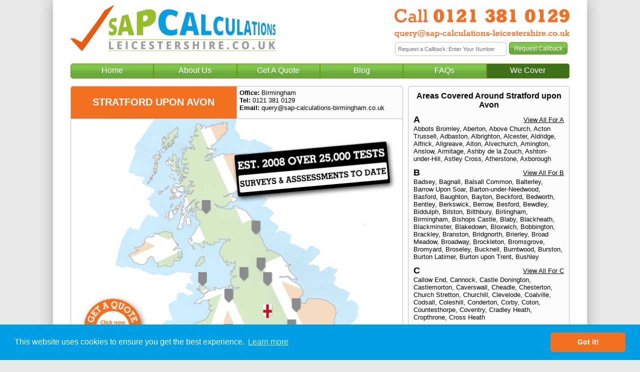

--- FILE ---
content_type: text/html; charset=UTF-8
request_url: https://www.sap-calculations-leicestershire.co.uk/Contact/Stratford-upon-Avon
body_size: 7017
content:
<!DOCTYPE html>
<html xmlns="http://www.w3.org/1999/xhtml" xml:lang="en" lang="en">
<head>
	<link href='/css/style.css' rel='preload' as='style' />
	<link href="/css/bootstrap.css" rel='preload' as='style' />
	<link href="/css/cookieconsent.min.css" rel='preload' as='style' />
	<link href="/css/jquery-confirm.min.css" rel='preload' as='style'/>
	<link href="/css/slick.min.css" rel='preload' as='style'/>
	<link href="/js/jquery1.12.3.min.js" rel='preload' as='script'/>
	
	<meta http-equiv="Content-Type" content="text/html; charset=ISO-8859-1">
	<meta http-equiv="Content-Type" content="text/html; charset=UTF-8" />
	<title>SAP Calculations  In Stratford upon Avon - Call 0121 381 0129 - We Cover</title>
	<meta name="description" content="Our team in Stratford upon Avon can undertake your SAP Calculations. Call us on 0121 381 0129 or email query@sap-calculations-birmingham.co.uk for a quick quote...">
	<meta name="viewport" content="width=device-width, initial-scale=1, maximum-scale=1, minimum-scale=1" />
	<meta name="keywords" content="SAP, calculation, assessment, survey, conversion, extension, calc, rating, standard assessment procedure, Birmingham" />

	<link rel="icon" type="image/x-icon" href="/images/favicon.ico" />
	<link rel="apple-touch-icon" sizes="180x180" href="/images/apple-touch-icon.png">
	<link rel="icon" type="/image/png" href="images/favicon-32x32.png" sizes="32x32">
	<link rel="icon" type="/image/png" href="images/favicon-16x16.png" sizes="16x16">
	<link rel="manifest" href="/images/manifest.json">
	<link rel="mask-icon" href="/images/safari-pinned-tab.svg" color="#5bbad5">
	<meta name="theme-color" content="#ffffff">
	<link rel="canonical" href="https://www.sap-calculations-birmingham.co.uk">
	
	<script src="/js/jquery1.12.3.min.js"></script>
	<script src="/js/slick.min.js" defer></script>
	<script src='/js/bootstrap.min.js' defer></script>
	<script src='/js/script.js' defer></script>
	<script src="/js/jquery-confirm.min.js" defer></script>
	<script src="/js/cookieconsent.min.js" defer></script>
	
			<link rel='stylesheet' href='/css/style.css' />
		<link rel="stylesheet" href="/css/bootstrap.css">
		<link rel="stylesheet" href="/css/slick.min.css" />
		<link rel="stylesheet" href="/css/jquery-confirm.min.css" />
		<link rel="stylesheet" href="/css/cookieconsent.min.css" />
	
	<!-- Facebook Images -->
		<meta property="og:title" content="SAP Calculations In Stratford upon Avon"/>
    <meta property="og:type" content="website"/>
	<meta property="fb:app_id" content="100016111531662"/>
    <meta property="og:url" content="https://www.sap-calculations-birmingham.co.uk"/>
    <meta property="og:image" content="https://www.sap-calculations-birmingham.co.uk/images/social/sap/facebook-og-3.png"/>
    <meta property="og:site_name" content="SAP Calculations In Stratford-upon-Avon"/>
    <meta property="og:description" content="We offer professional consultancy in Stratford-upon-Avon, involving comprehensive services across all aspects of SAP Calculations, SAP Ratings, TER DER Calcs and SAP Assessments."/>

<script type="text/javascript">
	$(function() {
		var step = 300;
		var scrolling = false;
		var speed = 25, scroll = 5, scrolling;
		
		$('#scroll-up').bind("click", function(event) {
			event.preventDefault();
			$(".pageText").animate({
			scrollTop: "-=" + step + "px"
			});
		});
		
		$('#scroll-down').bind("click", function(event) {
			event.preventDefault();
			$(".pageText").animate({
			scrollTop: "+=" + step + "px"
			});
		});
		
		$('#scroll-up, #scroll-down').bind({
			click: function(e) {
				// Prevent the default click action
				e.preventDefault();
			},
			mouseleave: function() {
				if (scrolling) {
					window.clearInterval(scrolling);
					scrolling = false;
				}
			}
		});
	});

function scrollContent(direction) {
    var amount = (direction === "up" ? "-=1px" : "+=1px");
    $(".pageText").animate({
        scrollTop: amount
    }, 1, function() {
        if (scrolling) {
            // If we want to keep scrolling, call the scrollContent function again:
            scrollContent(direction);
        }
    });
}

window.addEventListener("load", function(){
	window.cookieconsent.initialise({
	  "palette": {
		"popup": {
		  "background": "#009fe3"
		},
		"button": {
		  "background": "#f37021",
		  "text": "#ffffff"
		}
	  },
	  "content": {
		"message": "This website uses cookies to ensure you get the best experience.",
		"link": "Learn more",
		"href": "/Cookies",
		"target": "_self"
	  }
	});
});
</script>

<!-- Google Analytics -->

	<script>
	  (function(i,s,o,g,r,a,m){i['GoogleAnalyticsObject']=r;i[r]=i[r]||function(){
	  (i[r].q=i[r].q||[]).push(arguments)},i[r].l=1*new Date();a=s.createElement(o),
	  m=s.getElementsByTagName(o)[0];a.async=1;a.src=g;m.parentNode.insertBefore(a,m)
	  })(window,document,'script','https://www.google-analytics.com/analytics.js','ga');

	  ga('create', 'UA-130563770-2', 'auto');
	  ga('send', 'pageview')
	</script></head>
<body>
		<div class="maincontainer" height='100%' align="center">
		<div class="logobar">
			<div class="row equalheight">
				<div class="col-xs-12 col-md-6 logo leftbox">
					<a href="/">
						<img src="/images/logos/sap-calculations-leicestershire.png" alt="SAP Calculations Birmingham" />
					</a>
				</div>
				<div class="col-xs-12 col-md-6 rightbox">
					<div class="row">
						<div class="col-md-12 number">
							<a href="tel:0121 381 0129">
								<img src="/images/numbers/01213810129.png" alt="Call our SAP Calculations Birmingham Number" />
							</a>
						</div>
					</div>
					<div class="row">
						<div class="col-md-12 email">
							<a href="mailto:query@sap-calculations-birmingham.co.uk">
								<img src="/images/emails/sap-calculations-leicestershire.png" alt="Email Our Birmingham SAP Calculations Team" />
							</a>
						</div>
					</div>
					<div class="row">
						<div class="col-md-12">
							<div id="callbackContainer">
															<form id="callbackForm" name="callbackRequest" method="POST" enctype="multipart/form-data" onsubmit="return confirmCallback()">
									<div class="row">
										<div class="col-xs-8 requestBox">
											<input type="text" name="mobile" class="requestinput" value="" placeholder="Request a Callback: Enter Your Number"></input>
										</div>
										<div class="col-xs-4">
											<input id="callbackBtn" type="submit" class='submitbutton' value='Request Callback' name='callback'></input>
										</div>
									</div>
								</form>
								
								<script>
									var passed = 0;
									
									function confirmCallback() {
										if (passed == 0) {										
											$.confirm({
												title: 'Callback Request',
												content: 'We would like to store your information so a member of our team can get back to you promptly.<br /><br />We will NEVER pass your number on or send you unsolicited marketing.',
												icon: 'fa fa-question-circle',
												animation: 'scale',
												closeAnimation: 'scale',
												opacity: 0.5,
												buttons: {
													'I Agree': function() {
														passed = 1;
														$('#callbackBtn').click();
													},
													'Cancel': function() {
														$('input[name="mobile"]').val('');
													}
												}
											});
											
											return false;
										} else {
											return true;
										}
									}
								</script>
														</div>
						</div>
					</div>
				</div>
			</div>
		</div>
		
		<div class="navbartop">
			<div class="row">
			
							<a href="/">
					<div class="col-xs-2 navlink">
						Home
					</div>
				</a>
				<a href="/About">
					<div class="col-xs-2 navlink">
						About Us
					</div>
				</a>
				<a href="/Quote/Stratford-upon-Avon">					<div class="col-xs-2 navlink">
						Get A Quote
					</div>
				</a>
				<a href="/Blogs">
					<div class="col-xs-2 navlink">
						Blog
					</div>
				</a>
				<a href="/FAQs">
					<div class="col-xs-2 navlink">
						FAQs
					</div>
				</a>
				<a href="/Contact/Stratford-upon-Avon">					<div class="col-xs-2 navlink"style="background: #3e711a;">
						We Cover
					</div>
				</a>
						</div>
		</div>
<div class="row mainequalheight">
	<div class="col-md-8 leftbox">
		<div id="mapBox">
					<div class="row" style="border-bottom: 1px solid #bebebe; overflow: hidden; height: 65px;">
				<div class="col-md-6" style="line-height: 52px; height: 100%; border-right: 1px solid #bebebe; color: #ffffff; background: #f37021; text-align: center; text-transform: uppercase; font-weight: bold; font-size: 20px; padding: 5px;">
					Stratford upon Avon				</div>
				<div class="col-md-6" style="padding: 5px;">
				<b>Office: </b>Birmingham<br />
					<b>Tel: </b>0121 381 0129<br />
					<b>Email: </b>query@sap-calculations-birmingham.co.uk				</div>
			</div>
			<div class="row">
				<div class="col-dm-12">
					<a href="/Quote/Stratford_upon_Avon" style="text-decoration: none; border: 0px;">
						<img src="/images/maps/Office-Birmingham.png" style="width: 100%;" />
					</a>
				</div>
			</div>
					<div class="row">
			<br />
<b>Warning</b>:  count(): Parameter must be an array or an object that implements Countable in <b>/data05/elite/public_html/sound-testing-uk.co.uk/office.php</b> on line <b>140</b><br />

						<div class="col-md-6" style="padding: 5px; border-top: 1px solid #bebebe; cursor: pointer;border-right: 1px solid #bebebe;">
							<a href="https://www.sap-calculations-anglesey.co.uk/Contact/Anglesey" style="text-decoration: none; color: #000000;">
								<div class="row">
									<div class="col-md-5">
										<b style="color: #7ac142; text-transform: uppercase;">Anglesey</b>
									</div>
									<div class="col-md-7 rightDesktop">
										<b style="color: #000000;">Tel: </b>01407 320 107
									</div>
								</div>
								<div class="row">
									<div class="col-md-12" style="margin-top: 2px; font-size: 12px; margin-bottom: 1px;">
										<b style="color: #000000;">E: </b>query@sap-calculations-anglesey.co.uk
									</div>
								</div>
							</a>
						</div><br />
<b>Warning</b>:  count(): Parameter must be an array or an object that implements Countable in <b>/data05/elite/public_html/sound-testing-uk.co.uk/office.php</b> on line <b>140</b><br />

						<div class="col-md-6" style="padding: 5px; border-top: 1px solid #bebebe; cursor: pointer;background: #f37021; color: #ffffff;">
							<a href="https://www.sap-calculations-birmingham.co.uk/Contact/Birmingham" style="text-decoration: none; color: #ffffff;">
								<div class="row">
									<div class="col-md-5">
										<b style="color: #ffffff; text-transform: uppercase;">Birmingham</b>
									</div>
									<div class="col-md-7 rightDesktop">
										<b style="color: #ffffff;">Tel: </b>0121 381 0129
									</div>
								</div>
								<div class="row">
									<div class="col-md-12" style="margin-top: 2px; font-size: 12px; margin-bottom: 1px;">
										<b style="color: #ffffff;">E: </b>query@sap-calculations-birmingham.co.uk
									</div>
								</div>
							</a>
						</div><br />
<b>Warning</b>:  count(): Parameter must be an array or an object that implements Countable in <b>/data05/elite/public_html/sound-testing-uk.co.uk/office.php</b> on line <b>140</b><br />

						<div class="col-md-6" style="padding: 5px; border-top: 1px solid #bebebe; cursor: pointer;border-right: 1px solid #bebebe;">
							<a href="https://www.sap-calculations-cardiff.co.uk/Contact/Cardiff" style="text-decoration: none; color: #000000;">
								<div class="row">
									<div class="col-md-5">
										<b style="color: #7ac142; text-transform: uppercase;">Cardiff</b>
									</div>
									<div class="col-md-7 rightDesktop">
										<b style="color: #000000;">Tel: </b>029 2193 0147
									</div>
								</div>
								<div class="row">
									<div class="col-md-12" style="margin-top: 2px; font-size: 12px; margin-bottom: 1px;">
										<b style="color: #000000;">E: </b>query@sap-calculations-cardiff.co.uk
									</div>
								</div>
							</a>
						</div><br />
<b>Warning</b>:  count(): Parameter must be an array or an object that implements Countable in <b>/data05/elite/public_html/sound-testing-uk.co.uk/office.php</b> on line <b>140</b><br />

						<div class="col-md-6" style="padding: 5px; border-top: 1px solid #bebebe; cursor: pointer;">
							<a href="https://www.sap-calculations-glasgow.co.uk/Contact/Glasgow" style="text-decoration: none; color: #000000;">
								<div class="row">
									<div class="col-md-5">
										<b style="color: #7ac142; text-transform: uppercase;">Glasgow</b>
									</div>
									<div class="col-md-7 rightDesktop">
										<b style="color: #000000;">Tel: </b>0141 894 0107
									</div>
								</div>
								<div class="row">
									<div class="col-md-12" style="margin-top: 2px; font-size: 12px; margin-bottom: 1px;">
										<b style="color: #000000;">E: </b>query@sap-calculations-glasgow.co.uk
									</div>
								</div>
							</a>
						</div><br />
<b>Warning</b>:  count(): Parameter must be an array or an object that implements Countable in <b>/data05/elite/public_html/sound-testing-uk.co.uk/office.php</b> on line <b>140</b><br />

						<div class="col-md-6" style="padding: 5px; border-top: 1px solid #bebebe; cursor: pointer;border-right: 1px solid #bebebe;">
							<a href="https://www.sap-calculations-london.co.uk/Contact/London" style="text-decoration: none; color: #000000;">
								<div class="row">
									<div class="col-md-5">
										<b style="color: #7ac142; text-transform: uppercase;">London</b>
									</div>
									<div class="col-md-7 rightDesktop">
										<b style="color: #000000;">Tel: </b>020 3390 0301
									</div>
								</div>
								<div class="row">
									<div class="col-md-12" style="margin-top: 2px; font-size: 12px; margin-bottom: 1px;">
										<b style="color: #000000;">E: </b>query@sap-calculations-london.co.uk
									</div>
								</div>
							</a>
						</div><br />
<b>Warning</b>:  count(): Parameter must be an array or an object that implements Countable in <b>/data05/elite/public_html/sound-testing-uk.co.uk/office.php</b> on line <b>140</b><br />

						<div class="col-md-6" style="padding: 5px; border-top: 1px solid #bebebe; cursor: pointer;">
							<a href="https://www.sap-calculations-manchester.co.uk/Contact/Manchester" style="text-decoration: none; color: #000000;">
								<div class="row">
									<div class="col-md-5">
										<b style="color: #7ac142; text-transform: uppercase;">Manchester</b>
									</div>
									<div class="col-md-7 rightDesktop">
										<b style="color: #000000;">Tel: </b>0161 403 0129
									</div>
								</div>
								<div class="row">
									<div class="col-md-12" style="margin-top: 2px; font-size: 12px; margin-bottom: 1px;">
										<b style="color: #000000;">E: </b>query@sap-calculations-manchester.co.uk
									</div>
								</div>
							</a>
						</div><br />
<b>Warning</b>:  count(): Parameter must be an array or an object that implements Countable in <b>/data05/elite/public_html/sound-testing-uk.co.uk/office.php</b> on line <b>140</b><br />

						<div class="col-md-6" style="padding: 5px; border-top: 1px solid #bebebe; cursor: pointer;border-right: 1px solid #bebebe;">
							<a href="https://www.sap-calculations-milton-keynes.co.uk/Contact/Milton Keynes" style="text-decoration: none; color: #000000;">
								<div class="row">
									<div class="col-md-5">
										<b style="color: #7ac142; text-transform: uppercase;">Milton Keynes</b>
									</div>
									<div class="col-md-7 rightDesktop">
										<b style="color: #000000;">Tel: </b>01908 900 138
									</div>
								</div>
								<div class="row">
									<div class="col-md-12" style="margin-top: 2px; font-size: 12px; margin-bottom: 1px;">
										<b style="color: #000000;">E: </b>query@sap-calculations-milton-keynes.co.uk
									</div>
								</div>
							</a>
						</div><br />
<b>Warning</b>:  count(): Parameter must be an array or an object that implements Countable in <b>/data05/elite/public_html/sound-testing-uk.co.uk/office.php</b> on line <b>140</b><br />

						<div class="col-md-6" style="padding: 5px; border-top: 1px solid #bebebe; cursor: pointer;">
							<a href="https://www.sap-calculations-newcastle.co.uk/Contact/Newcastle" style="text-decoration: none; color: #000000;">
								<div class="row">
									<div class="col-md-5">
										<b style="color: #7ac142; text-transform: uppercase;">Newcastle</b>
									</div>
									<div class="col-md-7 rightDesktop">
										<b style="color: #000000;">Tel: </b>0191 633 0103
									</div>
								</div>
								<div class="row">
									<div class="col-md-12" style="margin-top: 2px; font-size: 12px; margin-bottom: 1px;">
										<b style="color: #000000;">E: </b>query@sap-calculations-newcastle.co.uk
									</div>
								</div>
							</a>
						</div><br />
<b>Warning</b>:  count(): Parameter must be an array or an object that implements Countable in <b>/data05/elite/public_html/sound-testing-uk.co.uk/office.php</b> on line <b>140</b><br />

						<div class="col-md-6" style="padding: 5px; border-top: 1px solid #bebebe; cursor: pointer;border-right: 1px solid #bebebe;">
							<a href="https://www.sap-calculations-peterborough.co.uk/Contact/Peterborough" style="text-decoration: none; color: #000000;">
								<div class="row">
									<div class="col-md-5">
										<b style="color: #7ac142; text-transform: uppercase;">Peterborough</b>
									</div>
									<div class="col-md-7 rightDesktop">
										<b style="color: #000000;">Tel: </b>01733 600 149
									</div>
								</div>
								<div class="row">
									<div class="col-md-12" style="margin-top: 2px; font-size: 12px; margin-bottom: 1px;">
										<b style="color: #000000;">E: </b>query@sap-calculations-peterborough.co.uk
									</div>
								</div>
							</a>
						</div><br />
<b>Warning</b>:  count(): Parameter must be an array or an object that implements Countable in <b>/data05/elite/public_html/sound-testing-uk.co.uk/office.php</b> on line <b>140</b><br />

						<div class="col-md-6" style="padding: 5px; border-top: 1px solid #bebebe; cursor: pointer;">
							<a href="https://www.sap-calculations-plymouth.co.uk/Contact/Plymouth" style="text-decoration: none; color: #000000;">
								<div class="row">
									<div class="col-md-5">
										<b style="color: #7ac142; text-transform: uppercase;">Plymouth</b>
									</div>
									<div class="col-md-7 rightDesktop">
										<b style="color: #000000;">Tel: </b>01752 687 017
									</div>
								</div>
								<div class="row">
									<div class="col-md-12" style="margin-top: 2px; font-size: 12px; margin-bottom: 1px;">
										<b style="color: #000000;">E: </b>query@sap-calculations-plymouth.co.uk
									</div>
								</div>
							</a>
						</div><br />
<b>Warning</b>:  count(): Parameter must be an array or an object that implements Countable in <b>/data05/elite/public_html/sound-testing-uk.co.uk/office.php</b> on line <b>140</b><br />

						<div class="col-md-6" style="padding: 5px; border-top: 1px solid #bebebe; cursor: pointer;border-right: 1px solid #bebebe;">
							<a href="https://www.sap-calculations-portsmouth.co.uk/Contact/Portsmouth" style="text-decoration: none; color: #000000;">
								<div class="row">
									<div class="col-md-5">
										<b style="color: #7ac142; text-transform: uppercase;">Portsmouth</b>
									</div>
									<div class="col-md-7 rightDesktop">
										<b style="color: #000000;">Tel: </b>0239 366 0106
									</div>
								</div>
								<div class="row">
									<div class="col-md-12" style="margin-top: 2px; font-size: 12px; margin-bottom: 1px;">
										<b style="color: #000000;">E: </b>query@sap-calculations-portsmouth.co.uk
									</div>
								</div>
							</a>
						</div><br />
<b>Warning</b>:  count(): Parameter must be an array or an object that implements Countable in <b>/data05/elite/public_html/sound-testing-uk.co.uk/office.php</b> on line <b>140</b><br />

						<div class="col-md-6" style="padding: 5px; border-top: 1px solid #bebebe; cursor: pointer;">
							<a href="https://www.sap-calculations-sheffield.co.uk/Contact/Sheffield" style="text-decoration: none; color: #000000;">
								<div class="row">
									<div class="col-md-5">
										<b style="color: #7ac142; text-transform: uppercase;">Sheffield</b>
									</div>
									<div class="col-md-7 rightDesktop">
										<b style="color: #000000;">Tel: </b>0114 368 0192
									</div>
								</div>
								<div class="row">
									<div class="col-md-12" style="margin-top: 2px; font-size: 12px; margin-bottom: 1px;">
										<b style="color: #000000;">E: </b>query@sap-calculations-sheffield.co.uk
									</div>
								</div>
							</a>
						</div><br />
<b>Warning</b>:  count(): Parameter must be an array or an object that implements Countable in <b>/data05/elite/public_html/sound-testing-uk.co.uk/office.php</b> on line <b>140</b><br />

						<div class="col-md-6" style="padding: 5px; border-top: 1px solid #bebebe; cursor: pointer;border-right: 1px solid #bebebe;">
							<a href="https://www.sap-calculations-wakefield.co.uk/Contact/Wakefield" style="text-decoration: none; color: #000000;">
								<div class="row">
									<div class="col-md-5">
										<b style="color: #7ac142; text-transform: uppercase;">Wakefield</b>
									</div>
									<div class="col-md-7 rightDesktop">
										<b style="color: #000000;">Tel: </b>01924 578 029
									</div>
								</div>
								<div class="row">
									<div class="col-md-12" style="margin-top: 3px; font-size: 12px; margin-bottom: 1px;">
										<b style="color: #000000;">E: </b>query@sap-calculations-wakefield.co.uk
									</div>
								</div>
							</a>
						</div><br />
<b>Warning</b>:  count(): Parameter must be an array or an object that implements Countable in <b>/data05/elite/public_html/sound-testing-uk.co.uk/office.php</b> on line <b>140</b><br />

						<div class="col-md-6" style="padding: 5px; border-top: 1px solid #bebebe; cursor: pointer;">
							<a href="https://www.sap-calculations-wrexham.co.uk/Contact/Wrexham" style="text-decoration: none; color: #000000;">
								<div class="row">
									<div class="col-md-5">
										<b style="color: #7ac142; text-transform: uppercase;">Wrexham</b>
									</div>
									<div class="col-md-7 rightDesktop">
										<b style="color: #000000;">Tel: </b>01978 633 079
									</div>
								</div>
								<div class="row">
									<div class="col-md-12" style="margin-top: 3px; font-size: 12px; margin-bottom: 1px;">
										<b style="color: #000000;">E: </b>query@sap-calculations-wrexham.co.uk
									</div>
								</div>
							</a>
						</div>			</div>
		</div>
	</div>
	<div class="col-md-4 rightbox" style="margin-top: -15px;">
		<div id="content-text">
			<h1 style="text-align: center; font-size: 16px;">Areas Covered Around Stratford upon Avon</h1>
			
					<div class="row" style="margin-top: 10px;">
						<div class="col-xs-6">
							<b style="font-size: 18px;">A</b>
						</div>
						<div class="col-xs-6 viewLetter">
							<a href="/Covered/A" style="text-decoration: underline !important;">
								View All For A
							</a>
						</div>
					</div><a href="https://www.sap-calculations-birmingham.co.uk/WeCover/Abbots-Bromley">Abbots Bromley</a>, <a href="https://www.sap-calculations-birmingham.co.uk/WeCover/Aberton">Aberton</a>, <a href="https://www.sap-calculations-birmingham.co.uk/WeCover/Above-Church">Above Church</a>, <a href="https://www.sap-calculations-birmingham.co.uk/WeCover/Acton-Trussell">Acton Trussell</a>, <a href="https://www.sap-calculations-birmingham.co.uk/WeCover/Adbaston">Adbaston</a>, <a href="https://www.sap-calculations-birmingham.co.uk/WeCover/Albrighton">Albrighton</a>, <a href="https://www.sap-calculations-birmingham.co.uk/WeCover/Alcester">Alcester</a>, <a href="https://www.sap-calculations-birmingham.co.uk/WeCover/Aldridge">Aldridge</a>, <a href="https://www.sap-calculations-birmingham.co.uk/WeCover/Alfrick">Alfrick</a>, <a href="https://www.sap-calculations-birmingham.co.uk/WeCover/Allgreave">Allgreave</a>, <a href="https://www.sap-calculations-birmingham.co.uk/WeCover/Alton">Alton</a>, <a href="https://www.sap-calculations-birmingham.co.uk/WeCover/Alvechurch">Alvechurch</a>, <a href="https://www.sap-calculations-birmingham.co.uk/WeCover/Amington">Amington</a>, <a href="https://www.sap-calculations-birmingham.co.uk/WeCover/Anslow">Anslow</a>, <a href="https://www.sap-calculations-birmingham.co.uk/WeCover/Armitage">Armitage</a>, <a href="https://www.sap-calculations-birmingham.co.uk/WeCover/Ashby-de-la-Zouch">Ashby de la Zouch</a>, <a href="https://www.sap-calculations-birmingham.co.uk/WeCover/Ashton-under-Hill">Ashton-under-Hill</a>, <a href="https://www.sap-calculations-birmingham.co.uk/WeCover/Astley-Cross">Astley Cross</a>, <a href="https://www.sap-calculations-birmingham.co.uk/WeCover/Atherstone">Atherstone</a>, <a href="https://www.sap-calculations-birmingham.co.uk/WeCover/Axborough">Axborough</a>
					<div class="row" style="margin-top: 10px;">
						<div class="col-xs-6">
							<b style="font-size: 18px;">B</b>
						</div>
						<div class="col-xs-6 viewLetter">
							<a href="/Covered/B" style="text-decoration: underline !important;">
								View All For B
							</a>
						</div>
					</div><a href="https://www.sap-calculations-birmingham.co.uk/WeCover/Badsey">Badsey</a>, <a href="https://www.sap-calculations-birmingham.co.uk/WeCover/Bagnall">Bagnall</a>, <a href="https://www.sap-calculations-birmingham.co.uk/WeCover/Balsall-Common">Balsall Common</a>, <a href="https://www.sap-calculations-birmingham.co.uk/WeCover/Balterley">Balterley</a>, <a href="https://www.sap-calculations-birmingham.co.uk/WeCover/Barrow-Upon-Soar">Barrow Upon Soar</a>, <a href="https://www.sap-calculations-birmingham.co.uk/WeCover/Barton-under-Needwood">Barton-under-Needwood</a>, <a href="https://www.sap-calculations-birmingham.co.uk/WeCover/Basford">Basford</a>, <a href="https://www.sap-calculations-birmingham.co.uk/WeCover/Baughton">Baughton</a>, <a href="https://www.sap-calculations-birmingham.co.uk/WeCover/Bayton">Bayton</a>, <a href="https://www.sap-calculations-birmingham.co.uk/WeCover/Beckford">Beckford</a>, <a href="https://www.sap-calculations-birmingham.co.uk/WeCover/Bedworth">Bedworth</a>, <a href="https://www.sap-calculations-birmingham.co.uk/WeCover/Bentley">Bentley</a>, <a href="https://www.sap-calculations-birmingham.co.uk/WeCover/Berkswick">Berkswick</a>, <a href="https://www.sap-calculations-birmingham.co.uk/WeCover/Berrow">Berrow</a>, <a href="https://www.sap-calculations-birmingham.co.uk/WeCover/Besford">Besford</a>, <a href="https://www.sap-calculations-birmingham.co.uk/WeCover/Bewdley">Bewdley</a>, <a href="https://www.sap-calculations-birmingham.co.uk/WeCover/Biddulph">Biddulph</a>, <a href="https://www.sap-calculations-birmingham.co.uk/WeCover/Bilston">Bilston</a>, <a href="https://www.sap-calculations-birmingham.co.uk/WeCover/Bilthbury">Bilthbury</a>, <a href="https://www.sap-calculations-birmingham.co.uk/WeCover/Birlingham">Birlingham</a>, <a href="https://www.sap-calculations-birmingham.co.uk/WeCover/Birmingham">Birmingham</a>, <a href="https://www.sap-calculations-birmingham.co.uk/WeCover/Bishops-Castle">Bishops Castle</a>, <a href="https://www.sap-calculations-birmingham.co.uk/WeCover/Blaby">Blaby</a>, <a href="https://www.sap-calculations-birmingham.co.uk/WeCover/Blackheath">Blackheath</a>, <a href="https://www.sap-calculations-birmingham.co.uk/WeCover/Blackminster">Blackminster</a>, <a href="https://www.sap-calculations-birmingham.co.uk/WeCover/Blakedown">Blakedown</a>, <a href="https://www.sap-calculations-birmingham.co.uk/WeCover/Bloxwich">Bloxwich</a>, <a href="https://www.sap-calculations-birmingham.co.uk/WeCover/Bobbington">Bobbington</a>, <a href="https://www.sap-calculations-birmingham.co.uk/WeCover/Brackley">Brackley</a>, <a href="https://www.sap-calculations-birmingham.co.uk/WeCover/Branston">Branston</a>, <a href="https://www.sap-calculations-birmingham.co.uk/WeCover/Bridgnorth">Bridgnorth</a>, <a href="https://www.sap-calculations-birmingham.co.uk/WeCover/Brierley">Brierley</a>, <a href="https://www.sap-calculations-birmingham.co.uk/WeCover/Broad-Meadow">Broad Meadow</a>, <a href="https://www.sap-calculations-birmingham.co.uk/WeCover/Broadway">Broadway</a>, <a href="https://www.sap-calculations-birmingham.co.uk/WeCover/Brockleton">Brockleton</a>, <a href="https://www.sap-calculations-birmingham.co.uk/WeCover/Bromsgrove">Bromsgrove</a>, <a href="https://www.sap-calculations-birmingham.co.uk/WeCover/Bromyard">Bromyard</a>, <a href="https://www.sap-calculations-birmingham.co.uk/WeCover/Broseley">Broseley</a>, <a href="https://www.sap-calculations-birmingham.co.uk/WeCover/Bucknell">Bucknell</a>, <a href="https://www.sap-calculations-birmingham.co.uk/WeCover/Burntwood">Burntwood</a>, <a href="https://www.sap-calculations-birmingham.co.uk/WeCover/Burston">Burston</a>, <a href="https://www.sap-calculations-birmingham.co.uk/WeCover/Burton-Latimer">Burton Latimer</a>, <a href="https://www.sap-calculations-birmingham.co.uk/WeCover/Burton-upon-Trent">Burton upon Trent</a>, <a href="https://www.sap-calculations-birmingham.co.uk/WeCover/Bushley">Bushley</a>
					<div class="row" style="margin-top: 10px;">
						<div class="col-xs-6">
							<b style="font-size: 18px;">C</b>
						</div>
						<div class="col-xs-6 viewLetter">
							<a href="/Covered/C" style="text-decoration: underline !important;">
								View All For C
							</a>
						</div>
					</div><a href="https://www.sap-calculations-birmingham.co.uk/WeCover/Callow-End">Callow End</a>, <a href="https://www.sap-calculations-birmingham.co.uk/WeCover/Cannock">Cannock</a>, <a href="https://www.sap-calculations-birmingham.co.uk/WeCover/Castle-Donington">Castle Donington</a>, <a href="https://www.sap-calculations-birmingham.co.uk/WeCover/Castlemorton">Castlemorton</a>, <a href="https://www.sap-calculations-birmingham.co.uk/WeCover/Caverswall">Caverswall</a>, <a href="https://www.sap-calculations-birmingham.co.uk/WeCover/Cheadle">Cheadle</a>, <a href="https://www.sap-calculations-birmingham.co.uk/WeCover/Chesterton">Chesterton</a>, <a href="https://www.sap-calculations-birmingham.co.uk/WeCover/Church-Stretton">Church Stretton</a>, <a href="https://www.sap-calculations-birmingham.co.uk/WeCover/Churchill">Churchill</a>, <a href="https://www.sap-calculations-birmingham.co.uk/WeCover/Clevelode">Clevelode</a>, <a href="https://www.sap-calculations-birmingham.co.uk/WeCover/Coalville">Coalville</a>, <a href="https://www.sap-calculations-birmingham.co.uk/WeCover/Codsall">Codsall</a>, <a href="https://www.sap-calculations-birmingham.co.uk/WeCover/Coleshill">Coleshill</a>, <a href="https://www.sap-calculations-birmingham.co.uk/WeCover/Conderton">Conderton</a>, <a href="https://www.sap-calculations-birmingham.co.uk/WeCover/Corby">Corby</a>, <a href="https://www.sap-calculations-birmingham.co.uk/WeCover/Coton">Coton</a>, <a href="https://www.sap-calculations-birmingham.co.uk/WeCover/Countesthorpe">Countesthorpe</a>, <a href="https://www.sap-calculations-birmingham.co.uk/WeCover/Coventry">Coventry</a>, <a href="https://www.sap-calculations-birmingham.co.uk/WeCover/Cradley-Heath">Cradley Heath</a>, <a href="https://www.sap-calculations-birmingham.co.uk/WeCover/Cropthrone">Cropthrone</a>, <a href="https://www.sap-calculations-birmingham.co.uk/WeCover/Cross-Heath">Cross Heath</a>
					<div class="row" style="margin-top: 10px;">
						<div class="col-xs-6">
							<b style="font-size: 18px;">D</b>
						</div>
						<div class="col-xs-6 viewLetter">
							<a href="/Covered/D" style="text-decoration: underline !important;">
								View All For D
							</a>
						</div>
					</div><a href="https://www.sap-calculations-birmingham.co.uk/WeCover/Daventry">Daventry</a>, <a href="https://www.sap-calculations-birmingham.co.uk/WeCover/Defford">Defford</a>, <a href="https://www.sap-calculations-birmingham.co.uk/WeCover/Denstone">Denstone</a>, <a href="https://www.sap-calculations-birmingham.co.uk/WeCover/Drayton">Drayton</a>, <a href="https://www.sap-calculations-birmingham.co.uk/WeCover/Droitwich">Droitwich</a>, <a href="https://www.sap-calculations-birmingham.co.uk/WeCover/Dudley">Dudley</a>, <a href="https://www.sap-calculations-birmingham.co.uk/WeCover/Dunchurch">Dunchurch</a>, <a href="https://www.sap-calculations-birmingham.co.uk/WeCover/Dunhampton">Dunhampton</a>
					<div class="row" style="margin-top: 10px;">
						<div class="col-xs-6">
							<b style="font-size: 18px;">E</b>
						</div>
						<div class="col-xs-6 viewLetter">
							<a href="/Covered/E" style="text-decoration: underline !important;">
								View All For E
							</a>
						</div>
					</div><a href="https://www.sap-calculations-birmingham.co.uk/WeCover/Eastham">Eastham</a>, <a href="https://www.sap-calculations-birmingham.co.uk/WeCover/Eccleshall">Eccleshall</a>, <a href="https://www.sap-calculations-birmingham.co.uk/WeCover/Eldersfield">Eldersfield</a>, <a href="https://www.sap-calculations-birmingham.co.uk/WeCover/Ellesmere">Ellesmere</a>, <a href="https://www.sap-calculations-birmingham.co.uk/WeCover/Elmhurst">Elmhurst</a>, <a href="https://www.sap-calculations-birmingham.co.uk/WeCover/Essington">Essington</a>, <a href="https://www.sap-calculations-birmingham.co.uk/WeCover/Evesham">Evesham</a>
					<div class="row" style="margin-top: 10px;">
						<div class="col-xs-6">
							<b style="font-size: 18px;">F</b>
						</div>
						<div class="col-xs-6 viewLetter">
							<a href="/Covered/F" style="text-decoration: underline !important;">
								View All For F
							</a>
						</div>
					</div><a href="https://www.sap-calculations-birmingham.co.uk/WeCover/Fairfield">Fairfield</a>, <a href="https://www.sap-calculations-birmingham.co.uk/WeCover/Fazeley">Fazeley</a>, <a href="https://www.sap-calculations-birmingham.co.uk/WeCover/Fladbury">Fladbury</a>, <a href="https://www.sap-calculations-birmingham.co.uk/WeCover/Fleckney">Fleckney</a>, <a href="https://www.sap-calculations-birmingham.co.uk/WeCover/Fole">Fole</a>, <a href="https://www.sap-calculations-birmingham.co.uk/WeCover/Fotheringhay">Fotheringhay</a>, <a href="https://www.sap-calculations-birmingham.co.uk/WeCover/Froghall">Froghall</a>
					<div class="row" style="margin-top: 10px;">
						<div class="col-xs-6">
							<b style="font-size: 18px;">G</b>
						</div>
						<div class="col-xs-6 viewLetter">
							<a href="/Covered/G" style="text-decoration: underline !important;">
								View All For G
							</a>
						</div>
					</div><a href="https://www.sap-calculations-birmingham.co.uk/WeCover/Gaydon">Gaydon</a>, <a href="https://www.sap-calculations-birmingham.co.uk/WeCover/Grimley">Grimley</a>, <a href="https://www.sap-calculations-birmingham.co.uk/WeCover/Grindley">Grindley</a>
					<div class="row" style="margin-top: 10px;">
						<div class="col-xs-6">
							<b style="font-size: 18px;">H</b>
						</div>
						<div class="col-xs-6 viewLetter">
							<a href="/Covered/H" style="text-decoration: underline !important;">
								View All For H
							</a>
						</div>
					</div><a href="https://www.sap-calculations-birmingham.co.uk/WeCover/Halesowen">Halesowen</a>, <a href="https://www.sap-calculations-birmingham.co.uk/WeCover/Hallow">Hallow</a>, <a href="https://www.sap-calculations-birmingham.co.uk/WeCover/Hamstall-Ridware">Hamstall Ridware</a>, <a href="https://www.sap-calculations-birmingham.co.uk/WeCover/Hanbury">Hanbury</a>, <a href="https://www.sap-calculations-birmingham.co.uk/WeCover/Harpley">Harpley</a>, <a href="https://www.sap-calculations-birmingham.co.uk/WeCover/Hatton">Hatton</a>, <a href="https://www.sap-calculations-birmingham.co.uk/WeCover/Haughton">Haughton</a>, <a href="https://www.sap-calculations-birmingham.co.uk/WeCover/Hay-on-Wye">Hay on Wye</a>, <a href="https://www.sap-calculations-birmingham.co.uk/WeCover/Hednesford">Hednesford</a>, <a href="https://www.sap-calculations-birmingham.co.uk/WeCover/Heightlington">Heightlington</a>, <a href="https://www.sap-calculations-birmingham.co.uk/WeCover/Henley-in-Arden">Henley-in-Arden</a>, <a href="https://www.sap-calculations-birmingham.co.uk/WeCover/Hereford">Hereford</a>, <a href="https://www.sap-calculations-birmingham.co.uk/WeCover/High-Green">High Green</a>, <a href="https://www.sap-calculations-birmingham.co.uk/WeCover/Higham-Ferrers">Higham Ferrers</a>, <a href="https://www.sap-calculations-birmingham.co.uk/WeCover/Hinckley">Hinckley</a>, <a href="https://www.sap-calculations-birmingham.co.uk/WeCover/Hollybush">Hollybush</a>, <a href="https://www.sap-calculations-birmingham.co.uk/WeCover/Hopwood">Hopwood</a>, <a href="https://www.sap-calculations-birmingham.co.uk/WeCover/Horton">Horton</a>
					<div class="row" style="margin-top: 10px;">
						<div class="col-xs-6">
							<b style="font-size: 18px;">I</b>
						</div>
						<div class="col-xs-6 viewLetter">
							<a href="/Covered/I" style="text-decoration: underline !important;">
								View All For I
							</a>
						</div>
					</div><a href="https://www.sap-calculations-birmingham.co.uk/WeCover/Ibstock">Ibstock</a>, <a href="https://www.sap-calculations-birmingham.co.uk/WeCover/Inkberrow">Inkberrow</a>, <a href="https://www.sap-calculations-birmingham.co.uk/WeCover/Irchester">Irchester</a>, <a href="https://www.sap-calculations-birmingham.co.uk/WeCover/Irthlingborough">Irthlingborough</a>
					<div class="row" style="margin-top: 10px;">
						<div class="col-xs-6">
							<b style="font-size: 18px;">K</b>
						</div>
						<div class="col-xs-6 viewLetter">
							<a href="/Covered/K" style="text-decoration: underline !important;">
								View All For K
							</a>
						</div>
					</div><a href="https://www.sap-calculations-birmingham.co.uk/WeCover/Keele">Keele</a>, <a href="https://www.sap-calculations-birmingham.co.uk/WeCover/Kegworth">Kegworth</a>, <a href="https://www.sap-calculations-birmingham.co.uk/WeCover/Kenilworth">Kenilworth</a>, <a href="https://www.sap-calculations-birmingham.co.uk/WeCover/Kettering">Kettering</a>, <a href="https://www.sap-calculations-birmingham.co.uk/WeCover/Kidderminster">Kidderminster</a>, <a href="https://www.sap-calculations-birmingham.co.uk/WeCover/Kingsbury">Kingsbury</a>, <a href="https://www.sap-calculations-birmingham.co.uk/WeCover/Kingsford">Kingsford</a>, <a href="https://www.sap-calculations-birmingham.co.uk/WeCover/Kingstone">Kingstone</a>, <a href="https://www.sap-calculations-birmingham.co.uk/WeCover/Kingswinford">Kingswinford</a>, <a href="https://www.sap-calculations-birmingham.co.uk/WeCover/Kington">Kington</a>
					<div class="row" style="margin-top: 10px;">
						<div class="col-xs-6">
							<b style="font-size: 18px;">L</b>
						</div>
						<div class="col-xs-6 viewLetter">
							<a href="/Covered/L" style="text-decoration: underline !important;">
								View All For L
							</a>
						</div>
					</div><a href="https://www.sap-calculations-birmingham.co.uk/WeCover/Leamington-Spa">Leamington Spa</a>, <a href="https://www.sap-calculations-birmingham.co.uk/WeCover/Ledbury">Ledbury</a>, <a href="https://www.sap-calculations-birmingham.co.uk/WeCover/Leek">Leek</a>, <a href="https://www.sap-calculations-birmingham.co.uk/WeCover/Leicester">Leicester</a>, <a href="https://www.sap-calculations-birmingham.co.uk/WeCover/Leominster">Leominster</a>, <a href="https://www.sap-calculations-birmingham.co.uk/WeCover/Lichfield">Lichfield</a>, <a href="https://www.sap-calculations-birmingham.co.uk/WeCover/Lindridge">Lindridge</a>, <a href="https://www.sap-calculations-birmingham.co.uk/WeCover/Llanrhaeadr-ym-Mochnant">Llanrhaeadr-ym-Mochnant</a>, <a href="https://www.sap-calculations-birmingham.co.uk/WeCover/Loggerheads">Loggerheads</a>, <a href="https://www.sap-calculations-birmingham.co.uk/WeCover/Longbridge">Longbridge</a>, <a href="https://www.sap-calculations-birmingham.co.uk/WeCover/Loughborough">Loughborough</a>, <a href="https://www.sap-calculations-birmingham.co.uk/WeCover/Ludlow">Ludlow</a>, <a href="https://www.sap-calculations-birmingham.co.uk/WeCover/Lutterworth">Lutterworth</a>, <a href="https://www.sap-calculations-birmingham.co.uk/WeCover/Lydbury-North">Lydbury North</a>, <a href="https://www.sap-calculations-birmingham.co.uk/WeCover/Lye">Lye</a>
					<div class="row" style="margin-top: 10px;">
						<div class="col-xs-6">
							<b style="font-size: 18px;">M</b>
						</div>
						<div class="col-xs-6 viewLetter">
							<a href="/Covered/M" style="text-decoration: underline !important;">
								View All For M
							</a>
						</div>
					</div><a href="https://www.sap-calculations-birmingham.co.uk/WeCover/Malvern">Malvern</a>, <a href="https://www.sap-calculations-birmingham.co.uk/WeCover/Mamble">Mamble</a>, <a href="https://www.sap-calculations-birmingham.co.uk/WeCover/Marchington-Woodlands">Marchington Woodlands</a>, <a href="https://www.sap-calculations-birmingham.co.uk/WeCover/Market-Bosworth">Market Bosworth</a>, <a href="https://www.sap-calculations-birmingham.co.uk/WeCover/Market-Drayton">Market Drayton</a>, <a href="https://www.sap-calculations-birmingham.co.uk/WeCover/Market-Harborough">Market Harborough</a>, <a href="https://www.sap-calculations-birmingham.co.uk/WeCover/Markfield">Markfield</a>, <a href="https://www.sap-calculations-birmingham.co.uk/WeCover/Melton-Mowbray">Melton Mowbray</a>, <a href="https://www.sap-calculations-birmingham.co.uk/WeCover/Middleport">Middleport</a>, <a href="https://www.sap-calculations-birmingham.co.uk/WeCover/Milton">Milton</a>, <a href="https://www.sap-calculations-birmingham.co.uk/WeCover/Moseley">Moseley</a>, <a href="https://www.sap-calculations-birmingham.co.uk/WeCover/Mountsorrel">Mountsorrel</a>, <a href="https://www.sap-calculations-birmingham.co.uk/WeCover/Much-Wenlock">Much Wenlock</a>
					<div class="row" style="margin-top: 10px;">
						<div class="col-xs-6">
							<b style="font-size: 18px;">N</b>
						</div>
						<div class="col-xs-6 viewLetter">
							<a href="/Covered/N" style="text-decoration: underline !important;">
								View All For N
							</a>
						</div>
					</div><a href="https://www.sap-calculations-birmingham.co.uk/WeCover/Netherton">Netherton</a>, <a href="https://www.sap-calculations-birmingham.co.uk/WeCover/Newnham">Newnham</a>, <a href="https://www.sap-calculations-birmingham.co.uk/WeCover/Newport">Newport</a>, <a href="https://www.sap-calculations-birmingham.co.uk/WeCover/Newton">Newton</a>, <a href="https://www.sap-calculations-birmingham.co.uk/WeCover/Northampton">Northampton</a>, <a href="https://www.sap-calculations-birmingham.co.uk/WeCover/Nuneaton">Nuneaton</a>
					<div class="row" style="margin-top: 10px;">
						<div class="col-xs-6">
							<b style="font-size: 18px;">O</b>
						</div>
						<div class="col-xs-6 viewLetter">
							<a href="/Covered/O" style="text-decoration: underline !important;">
								View All For O
							</a>
						</div>
					</div><a href="https://www.sap-calculations-birmingham.co.uk/WeCover/Oadby">Oadby</a>, <a href="https://www.sap-calculations-birmingham.co.uk/WeCover/Oakamoor">Oakamoor</a>, <a href="https://www.sap-calculations-birmingham.co.uk/WeCover/Oakham">Oakham</a>, <a href="https://www.sap-calculations-birmingham.co.uk/WeCover/Oddingley">Oddingley</a>, <a href="https://www.sap-calculations-birmingham.co.uk/WeCover/Oldbury">Oldbury</a>, <a href="https://www.sap-calculations-birmingham.co.uk/WeCover/Oswestry">Oswestry</a>, <a href="https://www.sap-calculations-birmingham.co.uk/WeCover/Oulton">Oulton</a>, <a href="https://www.sap-calculations-birmingham.co.uk/WeCover/Oundle">Oundle</a>, <a href="https://www.sap-calculations-birmingham.co.uk/WeCover/Overbury">Overbury</a>
					<div class="row" style="margin-top: 10px;">
						<div class="col-xs-6">
							<b style="font-size: 18px;">P</b>
						</div>
						<div class="col-xs-6 viewLetter">
							<a href="/Covered/P" style="text-decoration: underline !important;">
								View All For P
							</a>
						</div>
					</div><a href="https://www.sap-calculations-birmingham.co.uk/WeCover/Pedmore">Pedmore</a>, <a href="https://www.sap-calculations-birmingham.co.uk/WeCover/Pembridge">Pembridge</a>, <a href="https://www.sap-calculations-birmingham.co.uk/WeCover/Penkridge">Penkridge</a>, <a href="https://www.sap-calculations-birmingham.co.uk/WeCover/Peopleton">Peopleton</a>, <a href="https://www.sap-calculations-birmingham.co.uk/WeCover/Pershore">Pershore</a>, <a href="https://www.sap-calculations-birmingham.co.uk/WeCover/Perton">Perton</a>, <a href="https://www.sap-calculations-birmingham.co.uk/WeCover/Powick">Powick</a>
					<div class="row" style="margin-top: 10px;">
						<div class="col-xs-6">
							<b style="font-size: 18px;">R</b>
						</div>
						<div class="col-xs-6 viewLetter">
							<a href="/Covered/R" style="text-decoration: underline !important;">
								View All For R
							</a>
						</div>
					</div><a href="https://www.sap-calculations-birmingham.co.uk/WeCover/Redditch">Redditch</a>, <a href="https://www.sap-calculations-birmingham.co.uk/WeCover/Ripple">Ripple</a>, <a href="https://www.sap-calculations-birmingham.co.uk/WeCover/Rocester">Rocester</a>, <a href="https://www.sap-calculations-birmingham.co.uk/WeCover/Ross-on-Wye">Ross on Wye</a>, <a href="https://www.sap-calculations-birmingham.co.uk/WeCover/Rothwell">Rothwell</a>, <a href="https://www.sap-calculations-birmingham.co.uk/WeCover/Rowley-Regis">Rowley Regis</a>, <a href="https://www.sap-calculations-birmingham.co.uk/WeCover/Rugby">Rugby</a>, <a href="https://www.sap-calculations-birmingham.co.uk/WeCover/Rugeley">Rugeley</a>, <a href="https://www.sap-calculations-birmingham.co.uk/WeCover/Rushden">Rushden</a>, <a href="https://www.sap-calculations-birmingham.co.uk/WeCover/Rushwick">Rushwick</a>
					<div class="row" style="margin-top: 10px;">
						<div class="col-xs-6">
							<b style="font-size: 18px;">S</b>
						</div>
						<div class="col-xs-6 viewLetter">
							<a href="/Covered/S" style="text-decoration: underline !important;">
								View All For S
							</a>
						</div>
					</div><a href="https://www.sap-calculations-birmingham.co.uk/WeCover/Sale-Green">Sale Green</a>, <a href="https://www.sap-calculations-birmingham.co.uk/WeCover/Sandon">Sandon</a>, <a href="https://www.sap-calculations-birmingham.co.uk/WeCover/Shatterford">Shatterford</a>, <a href="https://www.sap-calculations-birmingham.co.uk/WeCover/Shepshed">Shepshed</a>, <a href="https://www.sap-calculations-birmingham.co.uk/WeCover/Shifnal">Shifnal</a>, <a href="https://www.sap-calculations-birmingham.co.uk/WeCover/Shipston-on-Stour">Shipston on Stour</a>, <a href="https://www.sap-calculations-birmingham.co.uk/WeCover/Shrewsbury">Shrewsbury</a>, <a href="https://www.sap-calculations-birmingham.co.uk/WeCover/Sileby">Sileby</a>, <a href="https://www.sap-calculations-birmingham.co.uk/WeCover/Silverdale">Silverdale</a>, <a href="https://www.sap-calculations-birmingham.co.uk/WeCover/Smethwick">Smethwick</a>, <a href="https://www.sap-calculations-birmingham.co.uk/WeCover/Solihull">Solihull</a>, <a href="https://www.sap-calculations-birmingham.co.uk/WeCover/Southam">Southam</a>, <a href="https://www.sap-calculations-birmingham.co.uk/WeCover/Spetchley">Spetchley</a>, <a href="https://www.sap-calculations-birmingham.co.uk/WeCover/Stafford">Stafford</a>, <a href="https://www.sap-calculations-birmingham.co.uk/WeCover/Stanford-Bridge">Stanford Bridge</a>, <a href="https://www.sap-calculations-birmingham.co.uk/WeCover/Stock-Wood">Stock Wood</a>, <a href="https://www.sap-calculations-birmingham.co.uk/WeCover/Stoke-Bruerne">Stoke Bruerne</a>, <a href="https://www.sap-calculations-birmingham.co.uk/WeCover/Stoke-on-Trent">Stoke on Trent</a>, <a href="https://www.sap-calculations-birmingham.co.uk/WeCover/Stone">Stone</a>, <a href="https://www.sap-calculations-birmingham.co.uk/WeCover/Stourbridge">Stourbridge</a>, <a href="https://www.sap-calculations-birmingham.co.uk/WeCover/Stramshall">Stramshall</a>, <a href="https://www.sap-calculations-birmingham.co.uk/WeCover/Stretton">Stretton</a>, <a href="https://www.sap-calculations-birmingham.co.uk/WeCover/Studley">Studley</a>, <a href="https://www.sap-calculations-birmingham.co.uk/WeCover/Sutton-Coldfield">Sutton Coldfield</a>, <a href="https://www.sap-calculations-birmingham.co.uk/WeCover/Symonds">Symonds</a>
					<div class="row" style="margin-top: 10px;">
						<div class="col-xs-6">
							<b style="font-size: 18px;">T</b>
						</div>
						<div class="col-xs-6 viewLetter">
							<a href="/Covered/T" style="text-decoration: underline !important;">
								View All For T
							</a>
						</div>
					</div><a href="https://www.sap-calculations-birmingham.co.uk/WeCover/Tamworth">Tamworth</a>, <a href="https://www.sap-calculations-birmingham.co.uk/WeCover/Tanwood">Tanwood</a>, <a href="https://www.sap-calculations-birmingham.co.uk/WeCover/Telford">Telford</a>, <a href="https://www.sap-calculations-birmingham.co.uk/WeCover/Thrapston">Thrapston</a>, <a href="https://www.sap-calculations-birmingham.co.uk/WeCover/Tibberton">Tibberton</a>, <a href="https://www.sap-calculations-birmingham.co.uk/WeCover/Tipton">Tipton</a>, <a href="https://www.sap-calculations-birmingham.co.uk/WeCover/Towcester">Towcester</a>, <a href="https://www.sap-calculations-birmingham.co.uk/WeCover/Trentham">Trentham</a>, <a href="https://www.sap-calculations-birmingham.co.uk/WeCover/Tutbury">Tutbury</a>, <a href="https://www.sap-calculations-birmingham.co.uk/WeCover/Tutnall">Tutnall</a>, <a href="https://www.sap-calculations-birmingham.co.uk/WeCover/Twycross">Twycross</a>
					<div class="row" style="margin-top: 10px;">
						<div class="col-xs-6">
							<b style="font-size: 18px;">U</b>
						</div>
						<div class="col-xs-6 viewLetter">
							<a href="/Covered/U" style="text-decoration: underline !important;">
								View All For U
							</a>
						</div>
					</div><a href="https://www.sap-calculations-birmingham.co.uk/WeCover/Uphampton">Uphampton</a>, <a href="https://www.sap-calculations-birmingham.co.uk/WeCover/Upper-Hulme">Upper Hulme</a>, <a href="https://www.sap-calculations-birmingham.co.uk/WeCover/Uppingham">Uppingham</a>, <a href="https://www.sap-calculations-birmingham.co.uk/WeCover/Upton-Upon-Severn">Upton Upon Severn</a>, <a href="https://www.sap-calculations-birmingham.co.uk/WeCover/Uttoxeter">Uttoxeter</a>
					<div class="row" style="margin-top: 10px;">
						<div class="col-xs-6">
							<b style="font-size: 18px;">W</b>
						</div>
						<div class="col-xs-6 viewLetter">
							<a href="/Covered/W" style="text-decoration: underline !important;">
								View All For W
							</a>
						</div>
					</div><a href="https://www.sap-calculations-birmingham.co.uk/WeCover/Wadborough">Wadborough</a>, <a href="https://www.sap-calculations-birmingham.co.uk/WeCover/Wall">Wall</a>, <a href="https://www.sap-calculations-birmingham.co.uk/WeCover/Walsall">Walsall</a>, <a href="https://www.sap-calculations-birmingham.co.uk/WeCover/Warwick">Warwick</a>, <a href="https://www.sap-calculations-birmingham.co.uk/WeCover/Wednesbury">Wednesbury</a>, <a href="https://www.sap-calculations-birmingham.co.uk/WeCover/Wednesfield">Wednesfield</a>, <a href="https://www.sap-calculations-birmingham.co.uk/WeCover/Welland">Welland</a>, <a href="https://www.sap-calculations-birmingham.co.uk/WeCover/Wellingborough">Wellingborough</a>, <a href="https://www.sap-calculations-birmingham.co.uk/WeCover/Wellsbourne">Wellsbourne</a>, <a href="https://www.sap-calculations-birmingham.co.uk/WeCover/Wem">Wem</a>, <a href="https://www.sap-calculations-birmingham.co.uk/WeCover/Weobley">Weobley</a>, <a href="https://www.sap-calculations-birmingham.co.uk/WeCover/West-Bromwich">West Bromwich</a>, <a href="https://www.sap-calculations-birmingham.co.uk/WeCover/Westlands">Westlands</a>, <a href="https://www.sap-calculations-birmingham.co.uk/WeCover/Whetstone">Whetstone</a>, <a href="https://www.sap-calculations-birmingham.co.uk/WeCover/Whitchurch">Whitchurch</a>, <a href="https://www.sap-calculations-birmingham.co.uk/WeCover/Whitmore">Whitmore</a>, <a href="https://www.sap-calculations-birmingham.co.uk/WeCover/Whitnash">Whitnash</a>, <a href="https://www.sap-calculations-birmingham.co.uk/WeCover/Whittington">Whittington</a>, <a href="https://www.sap-calculations-birmingham.co.uk/WeCover/Wickhamford">Wickhamford</a>, <a href="https://www.sap-calculations-birmingham.co.uk/WeCover/Wigston">Wigston</a>, <a href="https://www.sap-calculations-birmingham.co.uk/WeCover/Willenhall">Willenhall</a>, <a href="https://www.sap-calculations-birmingham.co.uk/WeCover/Wolverhampton">Wolverhampton</a>, <a href="https://www.sap-calculations-birmingham.co.uk/WeCover/Wombourne">Wombourne</a>, <a href="https://www.sap-calculations-birmingham.co.uk/WeCover/Woodgate">Woodgate</a>, <a href="https://www.sap-calculations-birmingham.co.uk/WeCover/Worcester">Worcester</a>, <a href="https://www.sap-calculations-birmingham.co.uk/WeCover/Wymeswold">Wymeswold</a>
					<div class="row" style="margin-top: 10px;">
						<div class="col-xs-6">
							<b style="font-size: 18px;">Y</b>
						</div>
						<div class="col-xs-6 viewLetter">
							<a href="/Covered/Y" style="text-decoration: underline !important;">
								View All For Y
							</a>
						</div>
					</div><a href="https://www.sap-calculations-birmingham.co.uk/WeCover/Yat">Yat</a></p>		</div>
	</div>
</div>

<div class="searchBox">
	<div class="row">
		<div class="col-md-12">
			<h2>Can't Find Your Area? Try Our Search.</h2>
		</div>
	</div>
	<form method="POST" autocomplete="off">
		<div class="row">
			<div class="col-md-10">
				<input type="text" name="search" class="form-control" placeholder="Search Areas Covered" value="" />
			</div>
			<div class="col-md-2">
				<input type="submit" name="searchSubmit" value="Search" class="submitbutton" />
			</div>
		</div>
		
			</form>
			<div class="row">
			<div class="col-md-12">
				<p>If your area is not listed on this page it does not mean we will not attend site as we aim to cover the entirety of the UK. To find out if and when we can visit your site please call <b>0121 381 0129</b> today.</p>
			</div>
		</div>
	</div>
			
		<div class="row">
		<div class="col-md-12">
			<div class="footer">
				<div class="row">
					<div class="col-md-12">
						<p style="text-align: center;">Part of the <a href="https://www.e2consultants.co.uk/">E2 Specialist Consultants</a> Group</p>
					</div>
				</div>
			</div>
		</div>
	</div>
	<div class="row">
		<div class="col-xs-12 col-md-6 social">
			<a href="https://www.facebook.com/E2SpecialistConsultants/" target="_blank">
				<img src="/images/facebook-icon.png" />
			</a>
			<a href="https://twitter.com/E2_Consultants" target="_blank">
				<img src="/images/twitter-icon.png" />
			</a>
			<a href="https://www.linkedin.com/company/e2-specialist-consultants" target="_blank">
				<img src="/images/linkedin-icon.png" />
			</a>
		</div>
		<div class="col-xs-12 col-md-6">
			<div class="breadcrumbs">
							
				<p><a href="https://www.SAP-Calculations-uk.co.uk">SAP Calculations</a> 
				
									&raquo; <a href="https://www.sap-calculations-birmingham.co.uk/Contact/Stratford upon Avon">Stratford upon Avon</a>
								
				&raquo; We Cover</p>
			</div>
		
						<div class="termLinks">
				<a href="/Terms">Terms &amp; Conditions</a> | 
				<a href="/Privacy">Privacy Policy</a> | 
				<a href="/GDPR">GDPR Compliance</a>
			</div>
		</div>
	</div>
</div>

<script src="/js/youtube.js"></script>
<script type="text/javascript">
var Tawk_API=Tawk_API||{}, Tawk_LoadStart=new Date();
(function(){
var s1=document.createElement("script"),s0=document.getElementsByTagName("script")[0];
s1.async=true;
s1.src='https://embed.tawk.to/5c001a61fd65052a5c93169e/default';
s1.charset='UTF-8';
s1.setAttribute('crossorigin','*');
s0.parentNode.insertBefore(s1,s0);
})();
</script>
</body>
</html>

--- FILE ---
content_type: text/css
request_url: https://www.sap-calculations-leicestershire.co.uk/css/style.css
body_size: 1886
content:
h1{margin-top:5px}h2{margin-top:15px}.requestinput,.submitbutton{position:relative;font-family:'Open Sans',sans-serif;width:100%}.requestinput,.submitbutton,body{font-family:'Open Sans',sans-serif}.navlink a:hover,a{text-decoration:underline}.faqQuestion,.maincontainer,.navbartop,.quoteField,.row,.slider,.slider img,.sliderimg{overflow:hidden}body{background-color:#E8E8E8;padding:0;margin:0;font-size:13px;font-style:normal!important;font-weight:400!important;-webkit-font-smoothing:antialiased!important;-moz-osx-font-smoothing:grayscale!important}#errorBox,.blogSub,.faqQuestion,.required,.thankyou{font-weight:700}p,table,ul{color:#5e5e5e;text-align:left}b{color:#000}a{color:inherit}h1{font-size:23px;margin-bottom:10px}.h1spacing,.logobar,.navbartop{margin-bottom:15px}h2{font-size:16px}.requestinput{padding-left:5px;font-size:11px;border:1px solid #BEBEBE;border-radius:5px;height:28px}.maincontainer{margin-left:auto;margin-right:auto;background-color:#fff;margin-top:0}.logobar{margin-top:10px;height:100%}.logo{text-align:left;padding-right:20px}.email,.number{text-align:right}.number img{width:100%;max-width:350px;margin-top:8px}.navlink,.newbutton,.submitbutton{text-align:center}.email img{width:100%;max-width:350px;margin-top:15px}.slider img{border:1px solid #bebebe;border-radius:5px}.requestBox{padding:1px 5px 0}.navbartop{border-radius:5px}.submitbutton{font-size:12px;line-height:100%;color:#fff;top:1px;height:25px;background:url(../images/button-background.png);cursor:pointer;border-radius:5px;border:1px solid #5a9230}.newbutton{border-radius:5px;width:100%;background:#80c44b;background-image:linear-gradient(#80c44b,#80c44b,#6aa93d,#6aa93d);border:1px solid #6d9700;color:#fff;font-size:14px;height:30px;line-height:30px}.required{font-size:16px;color:#bf2222;display:inline}.navlink{height:30px;background:#80c44b;background-image:linear-gradient(#80c44b,#80c44b,#6aa93d,#6aa93d);border:1px solid #6d9700;color:#fff;font-size:16px;line-height:26px}.footer,.slider,.sliderimg{border-radius:5px}.navlink a:hover{color:#fff}.footer a,.nolink a:hover{text-decoration:none}#callbackContainer{width:350px;margin-left:141px;text-align:left;margin-top:8px;font-size:12px;color:#006327}.sliderimg{width:100%}.footer{height:30px;background:#f37021;margin:0;text-align:center;padding:6px 15px 3px}.footer p{color:#fff;font-size:12px}.footer a{color:#fff}.copyright p{font-size:10px;text-align:right}.breadcrumbs p{text-align:right;margin-top:10px;margin-bottom:5px}.social img{float:left;border:none;margin-right:10px;margin-top:10px}.divide{height:1px;margin:10px;background-color:#d3d3d3}.quoteButton{margin-bottom:10px}.quoteHeader{text-align:center}.quoteHeader img{width:100%;max-width:320px;margin:5px 0 15px -5px;padding-right:10px}.quoteh1{margin-top:0}.checkboxPadding{margin-top:8px}.formcheckbox{vertical-align:middle}#errorBox{font-size:14px;border:1px solid #b41818;border-radius:5px;color:#b41818;background:#ffc4c4;padding:10px;margin:10px 0}#content-text a{text-decoration:underline}#blogPage a,.areasCovered a,.rightbox #content-text a{text-decoration:none!important}#blogPage{margin-top:15px}.viewLetter{text-align:right;padding-top:3px}.viewLetter a{text-decoration:underline!important}.areaList{margin-bottom:15px}.areasCovered h2{margin-bottom:6px}.termLinks{text-align:right;padding-top:0;margin-bottom:10px}.termLinks a{text-decoration:none;color:#5e5e5e}.cc-revoke,.cc-window{z-index:9999999999!important}.cc-window .cc-banner{padding:.9em 1.8em!important}.cc-btn{border-radius:5px;width:150px}.blogSub{font-size:15px;display:block;height:25px}.quoteQuestion{background:#7bc144;border-radius:5px;color:#fff;padding:6px 10px;font-size:15px}.quoteField{margin-bottom:15px}.quoteQuestionContainer{padding-right:15px}.nextButton{width:97%}.contentLarge,.contentSmall{border-radius:5px;width:100%}.nextStepsDivide{text-align:center;font-weight:700;font-size:15px;color:#727272}.contentSmall{float:right;border:1px solid #bebebe;margin:5px 5px 10px 10px;max-width:350px;padding:5px}.contentLarge{display:block;border:1px solid #bebebe;margin:10px 10px 10px 0}#faqcontainer{text-align:left}.faqQuestion h2{margin-bottom:6px}.faqQuestion{font-size:17px;color:#ea5b0b;padding:0 10px 0 0;margin:5px 0;cursor:pointer}.faqAnswer{color:#000;font-size:14px;margin:5px;display:none;padding-left:15px}.rightbox #content-text{height:948px;overflow-y:scroll;margin-left:10px}@-moz-document url-prefix(){.chatbox{margin-bottom:16px}}.thankyou{margin-left:5px}.up{border-right:0 solid #bebebe}.last{margin:0!important;padding:0!important}.chatbox{margin-top:15px;border-radius:5px;border:1px solid #bebebe;overflow:hidden;margin-bottom:15px}.request{margin-bottom:10px}.request img{margin:7px 10px}#content-text,#mapBox{position:relative;text-align:left!important;background:#fbfbfb;margin-bottom:15px}#content-text{border:1px solid #bebebe;border-radius:5px;padding:5px 10px;margin-top:15px}#mapBox{border:1px solid #bebebe;border-radius:5px;overflow:hidden}@media screen and (min-width:1199px){.maincontainer{width:1068px;-moz-box-shadow:0 0 25px #a7a7a7;-webkit-box-shadow:0 0 80px #a7a7a7;box-shadow:0 0 25px #a7a7a7;padding:0 35px}}@media only screen and (max-width:1199px){.maincontainer{width:100%;padding:0 10px;max-width:998px}.request{margin-bottom:16px}}@media screen and (max-width:996px){#quoteSubmitBtn,.footer{margin-top:15px}#content-text,.logobar,.pageText{height:auto}.homebtn{display:none}h2{font-size:16px}.chatbox{margin-left:0}.social{margin-right:5px}.copyright{padding-left:10px}.requestBox{padding:1px 5px 10px}.logobar{margin-bottom:20px;overflow:hidden}.logo img{width:100%}.quoteQuestionContainer{padding-right:0;margin-bottom:10px}.breadcrumbs{margin-bottom:10px}.rightbox #content-text{margin-top:30px;height:auto;overflow-y:hidden;margin-left:0}}@media only screen and (max-width:670px){.logobar,.navbartop{margin-bottom:10px}.maincontainer{width:100%}.email img,.number img{max-width:200px}.email img{margin-top:5%}#content-text,.logobar{margin-top:10px}.logo{padding-right:0}}@media only screen and (max-width:500px){.email img,.logo img,.number img{max-width:none}.mobilecenter,.nextBtn2{text-align:center!important}.email img{margin-top:5%}.logo img{width:100%}.number img{margin:20px 0 10px}.navbartop{border:0}#callbackContainer{margin-left:-5px;width:auto}.logobar{margin-bottom:0}.nextBtn3{width:48%;margin-top:10px}.breadcrumbs p,.termLinks{text-align:center}.nextStepsDivide{padding-top:5px}#content-text{margin-bottom:10px}.footer{margin-top:5px}.breadcrumbs p{margin-top:10px;margin-bottom:0}.maincontainer{padding-bottom:10px}.blogSub{font-weight:700;font-size:15px;display:block;height:auto;padding-bottom:5px}.slider img{width:100%}}@media only screen and (max-width:570px){.email img{margin-top:3px}}@media only screen and (min-width:670px){.logo img{width:100%;max-width:410px}}

.searchBox { border: 1px solid #bebebe; border-radius: 5px; margin-bottom: 15px; padding: 10px; }
.searchBox .col-md-10 { padding-right: 15px; }
.searchBox .results { text-align: left; font-size: 14px; color: #000000; padding: 15px 0px 5px 0px; }
.searchBox p { padding-top: 10px; }
.searchBox a { text-decoration: underline; }
.searchBox .submitbutton { height: 33px; background-size: 100% 116%; font-size: 14px; }
.searchBox h2 { margin-top: 3px; }
.rightDesktop { text-align: right; }

@media only screen and (max-width:990px){
	.email img{margin-top:4%}
	.searchBox .col-md-10 { padding-right: 0px; }
	.searchBox .submitbutton { margin-top: 10px; }
	.rightDesktop { text-align: left; margin-top: 3px; }
}

--- FILE ---
content_type: text/javascript
request_url: https://www.sap-calculations-leicestershire.co.uk/js/youtube.js
body_size: 35889
content:
(function(){var k;function aa(a){var b=0;return function(){return b<a.length?{done:!1,value:a[b++]}:{done:!0}}}
function ba(a){var b="undefined"!=typeof Symbol&&Symbol.iterator&&a[Symbol.iterator];return b?b.call(a):{next:aa(a)}}
var ca="function"==typeof Object.create?Object.create:function(a){function b(){}
b.prototype=a;return new b},da;
if("function"==typeof Object.setPrototypeOf)da=Object.setPrototypeOf;else{var fa;a:{var ha={na:!0},ia={};try{ia.__proto__=ha;fa=ia.na;break a}catch(a){}fa=!1}da=fa?function(a,b){a.__proto__=b;if(a.__proto__!==b)throw new TypeError(a+" is not extensible");return a}:null}var ja=da;
function n(a,b){a.prototype=ca(b.prototype);a.prototype.constructor=a;if(ja)ja(a,b);else for(var c in b)if("prototype"!=c)if(Object.defineProperties){var d=Object.getOwnPropertyDescriptor(b,c);d&&Object.defineProperty(a,c,d)}else a[c]=b[c];a.w=b.prototype}
var ka="function"==typeof Object.defineProperties?Object.defineProperty:function(a,b,c){a!=Array.prototype&&a!=Object.prototype&&(a[b]=c.value)},la="undefined"!=typeof window&&window===this?this:"undefined"!=typeof global&&null!=global?global:this;
function ma(a,b){if(b){for(var c=la,d=a.split("."),e=0;e<d.length-1;e++){var f=d[e];f in c||(c[f]={});c=c[f]}d=d[d.length-1];e=c[d];f=b(e);f!=e&&null!=f&&ka(c,d,{configurable:!0,writable:!0,value:f})}}
function na(a,b,c){if(null==a)throw new TypeError("The 'this' value for String.prototype."+c+" must not be null or undefined");if(b instanceof RegExp)throw new TypeError("First argument to String.prototype."+c+" must not be a regular expression");return a+""}
ma("String.prototype.startsWith",function(a){return a?a:function(a,c){var b=na(this,a,"startsWith");a+="";for(var e=b.length,f=a.length,g=Math.max(0,Math.min(c|0,b.length)),h=0;h<f&&g<e;)if(b[g++]!=a[h++])return!1;return h>=f}});
ma("String.prototype.endsWith",function(a){return a?a:function(a,c){var b=na(this,a,"endsWith");a+="";void 0===c&&(c=b.length);for(var e=Math.max(0,Math.min(c|0,b.length)),f=a.length;0<f&&0<e;)if(b[--e]!=a[--f])return!1;return 0>=f}});
function oa(){oa=function(){};
la.Symbol||(la.Symbol=pa)}
var pa=function(){var a=0;return function(b){return"jscomp_symbol_"+(b||"")+a++}}();
function qa(){oa();var a=la.Symbol.iterator;a||(a=la.Symbol.iterator=la.Symbol("iterator"));"function"!=typeof Array.prototype[a]&&ka(Array.prototype,a,{configurable:!0,writable:!0,value:function(){return ra(aa(this))}});
qa=function(){}}
function ra(a){qa();a={next:a};a[la.Symbol.iterator]=function(){return this};
return a}
function p(a,b){return Object.prototype.hasOwnProperty.call(a,b)}
var sa="function"==typeof Object.assign?Object.assign:function(a,b){for(var c=1;c<arguments.length;c++){var d=arguments[c];if(d)for(var e in d)p(d,e)&&(a[e]=d[e])}return a};
ma("Object.assign",function(a){return a||sa});
ma("WeakMap",function(a){function b(a){this.b=(g+=Math.random()+1).toString();if(a){a=ba(a);for(var b;!(b=a.next()).done;)b=b.value,this.set(b[0],b[1])}}
function c(){}
function d(a){p(a,f)||ka(a,f,{value:new c})}
function e(a){var b=Object[a];b&&(Object[a]=function(a){if(a instanceof c)return a;d(a);return b(a)})}
if(function(){if(!a||!Object.seal)return!1;try{var b=Object.seal({}),c=Object.seal({}),d=new a([[b,2],[c,3]]);if(2!=d.get(b)||3!=d.get(c))return!1;d["delete"](b);d.set(c,4);return!d.has(b)&&4==d.get(c)}catch(u){return!1}}())return a;
var f="$jscomp_hidden_"+Math.random();e("freeze");e("preventExtensions");e("seal");var g=0;b.prototype.set=function(a,b){d(a);if(!p(a,f))throw Error("WeakMap key fail: "+a);a[f][this.b]=b;return this};
b.prototype.get=function(a){return p(a,f)?a[f][this.b]:void 0};
b.prototype.has=function(a){return p(a,f)&&p(a[f],this.b)};
b.prototype["delete"]=function(a){return p(a,f)&&p(a[f],this.b)?delete a[f][this.b]:!1};
return b});
ma("Map",function(a){function b(){var a={};return a.previous=a.next=a.head=a}
function c(a,b){var c=a.b;return ra(function(){if(c){for(;c.head!=a.b;)c=c.previous;for(;c.next!=c.head;)return c=c.next,{done:!1,value:b(c)};c=null}return{done:!0,value:void 0}})}
function d(a,b){var c=b&&typeof b;"object"==c||"function"==c?f.has(b)?c=f.get(b):(c=""+ ++g,f.set(b,c)):c="p_"+b;var d=a.c[c];if(d&&p(a.c,c))for(var e=0;e<d.length;e++){var h=d[e];if(b!==b&&h.key!==h.key||b===h.key)return{id:c,list:d,index:e,m:h}}return{id:c,list:d,index:-1,m:void 0}}
function e(a){this.c={};this.b=b();this.size=0;if(a){a=ba(a);for(var c;!(c=a.next()).done;)c=c.value,this.set(c[0],c[1])}}
if(function(){if(!a||"function"!=typeof a||!a.prototype.entries||"function"!=typeof Object.seal)return!1;try{var b=Object.seal({x:4}),c=new a(ba([[b,"s"]]));if("s"!=c.get(b)||1!=c.size||c.get({x:4})||c.set({x:4},"t")!=c||2!=c.size)return!1;var d=c.entries(),e=d.next();if(e.done||e.value[0]!=b||"s"!=e.value[1])return!1;e=d.next();return e.done||4!=e.value[0].x||"t"!=e.value[1]||!d.next().done?!1:!0}catch(ea){return!1}}())return a;
qa();var f=new WeakMap;e.prototype.set=function(a,b){a=0===a?0:a;var c=d(this,a);c.list||(c.list=this.c[c.id]=[]);c.m?c.m.value=b:(c.m={next:this.b,previous:this.b.previous,head:this.b,key:a,value:b},c.list.push(c.m),this.b.previous.next=c.m,this.b.previous=c.m,this.size++);return this};
e.prototype["delete"]=function(a){a=d(this,a);return a.m&&a.list?(a.list.splice(a.index,1),a.list.length||delete this.c[a.id],a.m.previous.next=a.m.next,a.m.next.previous=a.m.previous,a.m.head=null,this.size--,!0):!1};
e.prototype.clear=function(){this.c={};this.b=this.b.previous=b();this.size=0};
e.prototype.has=function(a){return!!d(this,a).m};
e.prototype.get=function(a){return(a=d(this,a).m)&&a.value};
e.prototype.entries=function(){return c(this,function(a){return[a.key,a.value]})};
e.prototype.keys=function(){return c(this,function(a){return a.key})};
e.prototype.values=function(){return c(this,function(a){return a.value})};
e.prototype.forEach=function(a,b){for(var c=this.entries(),d;!(d=c.next()).done;)d=d.value,a.call(b,d[1],d[0],this)};
e.prototype[Symbol.iterator]=e.prototype.entries;var g=0;return e});
ma("Set",function(a){function b(a){this.b=new Map;if(a){a=ba(a);for(var b;!(b=a.next()).done;)this.add(b.value)}this.size=this.b.size}
if(function(){if(!a||"function"!=typeof a||!a.prototype.entries||"function"!=typeof Object.seal)return!1;try{var b=Object.seal({x:4}),d=new a(ba([b]));if(!d.has(b)||1!=d.size||d.add(b)!=d||1!=d.size||d.add({x:4})!=d||2!=d.size)return!1;var e=d.entries(),f=e.next();if(f.done||f.value[0]!=b||f.value[1]!=b)return!1;f=e.next();return f.done||f.value[0]==b||4!=f.value[0].x||f.value[1]!=f.value[0]?!1:e.next().done}catch(g){return!1}}())return a;
qa();b.prototype.add=function(a){a=0===a?0:a;this.b.set(a,a);this.size=this.b.size;return this};
b.prototype["delete"]=function(a){a=this.b["delete"](a);this.size=this.b.size;return a};
b.prototype.clear=function(){this.b.clear();this.size=0};
b.prototype.has=function(a){return this.b.has(a)};
b.prototype.entries=function(){return this.b.entries()};
b.prototype.values=function(){return this.b.values()};
b.prototype.keys=b.prototype.values;b.prototype[Symbol.iterator]=b.prototype.values;b.prototype.forEach=function(a,b){var c=this;this.b.forEach(function(d){return a.call(b,d,d,c)})};
return b});
ma("Object.is",function(a){return a?a:function(a,c){return a===c?0!==a||1/a===1/c:a!==a&&c!==c}});
ma("String.prototype.includes",function(a){return a?a:function(a,c){return-1!==na(this,a,"includes").indexOf(a,c||0)}});
(function(){function a(){function a(){}
Reflect.construct(a,[],function(){});
return new a instanceof a}
if("undefined"!=typeof Reflect&&Reflect.construct){if(a())return Reflect.construct;var b=Reflect.construct;return function(a,d,e){a=b(a,d);e&&Reflect.setPrototypeOf(a,e.prototype);return a}}return function(a,b,e){void 0===e&&(e=a);
e=ca(e.prototype||Object.prototype);return Function.prototype.apply.call(a,e,b)||e}})();
var q=this;function r(a){return void 0!==a}
function t(a){return"string"==typeof a}
function v(a,b,c){a=a.split(".");c=c||q;a[0]in c||"undefined"==typeof c.execScript||c.execScript("var "+a[0]);for(var d;a.length&&(d=a.shift());)!a.length&&r(b)?c[d]=b:c[d]&&c[d]!==Object.prototype[d]?c=c[d]:c=c[d]={}}
var ta=/^[\w+/_-]+[=]{0,2}$/,ua=null;function w(a,b){for(var c=a.split("."),d=b||q,e=0;e<c.length;e++)if(d=d[c[e]],null==d)return null;return d}
function va(){}
function wa(a){a.ba=void 0;a.getInstance=function(){return a.ba?a.ba:a.ba=new a}}
function xa(a){var b=typeof a;if("object"==b)if(a){if(a instanceof Array)return"array";if(a instanceof Object)return b;var c=Object.prototype.toString.call(a);if("[object Window]"==c)return"object";if("[object Array]"==c||"number"==typeof a.length&&"undefined"!=typeof a.splice&&"undefined"!=typeof a.propertyIsEnumerable&&!a.propertyIsEnumerable("splice"))return"array";if("[object Function]"==c||"undefined"!=typeof a.call&&"undefined"!=typeof a.propertyIsEnumerable&&!a.propertyIsEnumerable("call"))return"function"}else return"null";
else if("function"==b&&"undefined"==typeof a.call)return"object";return b}
function x(a){return"array"==xa(a)}
function ya(a){var b=xa(a);return"array"==b||"object"==b&&"number"==typeof a.length}
function y(a){return"function"==xa(a)}
function z(a){var b=typeof a;return"object"==b&&null!=a||"function"==b}
var za="closure_uid_"+(1E9*Math.random()>>>0),Aa=0;function Ba(a,b,c){return a.call.apply(a.bind,arguments)}
function Ca(a,b,c){if(!a)throw Error();if(2<arguments.length){var d=Array.prototype.slice.call(arguments,2);return function(){var c=Array.prototype.slice.call(arguments);Array.prototype.unshift.apply(c,d);return a.apply(b,c)}}return function(){return a.apply(b,arguments)}}
function A(a,b,c){Function.prototype.bind&&-1!=Function.prototype.bind.toString().indexOf("native code")?A=Ba:A=Ca;return A.apply(null,arguments)}
function Da(a,b){var c=Array.prototype.slice.call(arguments,1);return function(){var b=c.slice();b.push.apply(b,arguments);return a.apply(this,b)}}
var B=Date.now||function(){return+new Date};
function Ea(a,b){v(a,b,void 0)}
function C(a,b){function c(){}
c.prototype=b.prototype;a.w=b.prototype;a.prototype=new c;a.prototype.constructor=a;a.jb=function(a,c,f){for(var d=Array(arguments.length-2),e=2;e<arguments.length;e++)d[e-2]=arguments[e];return b.prototype[c].apply(a,d)}}
;var Fa=document,D=window;function E(a){if(Error.captureStackTrace)Error.captureStackTrace(this,E);else{var b=Error().stack;b&&(this.stack=b)}a&&(this.message=String(a))}
C(E,Error);E.prototype.name="CustomError";var Ga=Array.prototype.indexOf?function(a,b){return Array.prototype.indexOf.call(a,b,void 0)}:function(a,b){if(t(a))return t(b)&&1==b.length?a.indexOf(b,0):-1;
for(var c=0;c<a.length;c++)if(c in a&&a[c]===b)return c;return-1},F=Array.prototype.forEach?function(a,b,c){Array.prototype.forEach.call(a,b,c)}:function(a,b,c){for(var d=a.length,e=t(a)?a.split(""):a,f=0;f<d;f++)f in e&&b.call(c,e[f],f,a)},Ha=Array.prototype.filter?function(a,b){return Array.prototype.filter.call(a,b,void 0)}:function(a,b){for(var c=a.length,d=[],e=0,f=t(a)?a.split(""):a,g=0;g<c;g++)if(g in f){var h=f[g];
b.call(void 0,h,g,a)&&(d[e++]=h)}return d},Ia=Array.prototype.map?function(a,b){return Array.prototype.map.call(a,b,void 0)}:function(a,b){for(var c=a.length,d=Array(c),e=t(a)?a.split(""):a,f=0;f<c;f++)f in e&&(d[f]=b.call(void 0,e[f],f,a));
return d},Ja=Array.prototype.reduce?function(a,b,c){return Array.prototype.reduce.call(a,b,c)}:function(a,b,c){var d=c;
F(a,function(c,f){d=b.call(void 0,d,c,f,a)});
return d};
function Ka(a,b){a:{var c=a.length;for(var d=t(a)?a.split(""):a,e=0;e<c;e++)if(e in d&&b.call(void 0,d[e],e,a)){c=e;break a}c=-1}return 0>c?null:t(a)?a.charAt(c):a[c]}
function La(a,b){var c=Ga(a,b);0<=c&&Array.prototype.splice.call(a,c,1)}
function Ma(a){var b=a.length;if(0<b){for(var c=Array(b),d=0;d<b;d++)c[d]=a[d];return c}return[]}
function Na(a,b){for(var c=1;c<arguments.length;c++){var d=arguments[c];if(ya(d)){var e=a.length||0,f=d.length||0;a.length=e+f;for(var g=0;g<f;g++)a[e+g]=d[g]}else a.push(d)}}
;var Oa=String.prototype.trim?function(a){return a.trim()}:function(a){return/^[\s\xa0]*([\s\S]*?)[\s\xa0]*$/.exec(a)[1]};
function Pa(a,b){if(b)a=a.replace(Qa,"&amp;").replace(Ra,"&lt;").replace(Sa,"&gt;").replace(Ta,"&quot;").replace(Ua,"&#39;").replace(Va,"&#0;");else{if(!Wa.test(a))return a;-1!=a.indexOf("&")&&(a=a.replace(Qa,"&amp;"));-1!=a.indexOf("<")&&(a=a.replace(Ra,"&lt;"));-1!=a.indexOf(">")&&(a=a.replace(Sa,"&gt;"));-1!=a.indexOf('"')&&(a=a.replace(Ta,"&quot;"));-1!=a.indexOf("'")&&(a=a.replace(Ua,"&#39;"));-1!=a.indexOf("\x00")&&(a=a.replace(Va,"&#0;"))}return a}
var Qa=/&/g,Ra=/</g,Sa=/>/g,Ta=/"/g,Ua=/'/g,Va=/\x00/g,Wa=/[\x00&<>"']/;function Xa(a){return a=Pa(a,void 0)}
function Ya(a){for(var b=0,c=0;c<a.length;++c)b=31*b+a.charCodeAt(c)>>>0;return b}
;var Za;a:{var $a=q.navigator;if($a){var ab=$a.userAgent;if(ab){Za=ab;break a}}Za=""}function G(a){return-1!=Za.indexOf(a)}
;function bb(a,b){for(var c in a)b.call(void 0,a[c],c,a)}
function cb(a,b){var c=ya(b),d=c?b:arguments;for(c=c?0:1;c<d.length;c++){if(null==a)return;a=a[d[c]]}return a}
function db(a){var b=eb,c;for(c in b)if(a.call(void 0,b[c],c,b))return c}
function fb(a){for(var b in a)return!1;return!0}
function gb(a,b){if(null!==a&&b in a)throw Error('The object already contains the key "'+b+'"');a[b]=!0}
function hb(a,b){for(var c in a)if(!(c in b)||a[c]!==b[c])return!1;for(c in b)if(!(c in a))return!1;return!0}
function ib(a){var b={},c;for(c in a)b[c]=a[c];return b}
function jb(a){var b=xa(a);if("object"==b||"array"==b){if(y(a.clone))return a.clone();b="array"==b?[]:{};for(var c in a)b[c]=jb(a[c]);return b}return a}
var kb="constructor hasOwnProperty isPrototypeOf propertyIsEnumerable toLocaleString toString valueOf".split(" ");function lb(a,b){for(var c,d,e=1;e<arguments.length;e++){d=arguments[e];for(c in d)a[c]=d[c];for(var f=0;f<kb.length;f++)c=kb[f],Object.prototype.hasOwnProperty.call(d,c)&&(a[c]=d[c])}}
;function mb(a){mb[" "](a);return a}
mb[" "]=va;var nb=G("Opera"),ob=G("Trident")||G("MSIE"),pb=G("Edge"),qb=G("Gecko")&&!(-1!=Za.toLowerCase().indexOf("webkit")&&!G("Edge"))&&!(G("Trident")||G("MSIE"))&&!G("Edge"),rb=-1!=Za.toLowerCase().indexOf("webkit")&&!G("Edge");function sb(){var a=q.document;return a?a.documentMode:void 0}
var tb;a:{var ub="",vb=function(){var a=Za;if(qb)return/rv:([^\);]+)(\)|;)/.exec(a);if(pb)return/Edge\/([\d\.]+)/.exec(a);if(ob)return/\b(?:MSIE|rv)[: ]([^\);]+)(\)|;)/.exec(a);if(rb)return/WebKit\/(\S+)/.exec(a);if(nb)return/(?:Version)[ \/]?(\S+)/.exec(a)}();
vb&&(ub=vb?vb[1]:"");if(ob){var wb=sb();if(null!=wb&&wb>parseFloat(ub)){tb=String(wb);break a}}tb=ub}var xb=tb,yb;var zb=q.document;yb=zb&&ob?sb()||("CSS1Compat"==zb.compatMode?parseInt(xb,10):5):void 0;var Ab=null,Bb=null;function Cb(a){this.b=a||{cookie:""}}
k=Cb.prototype;k.isEnabled=function(){return navigator.cookieEnabled};
k.set=function(a,b,c,d,e,f){if(/[;=\s]/.test(a))throw Error('Invalid cookie name "'+a+'"');if(/[;\r\n]/.test(b))throw Error('Invalid cookie value "'+b+'"');r(c)||(c=-1);e=e?";domain="+e:"";d=d?";path="+d:"";f=f?";secure":"";c=0>c?"":0==c?";expires="+(new Date(1970,1,1)).toUTCString():";expires="+(new Date(B()+1E3*c)).toUTCString();this.b.cookie=a+"="+b+e+d+c+f};
k.get=function(a,b){for(var c=a+"=",d=(this.b.cookie||"").split(";"),e=0,f;e<d.length;e++){f=Oa(d[e]);if(0==f.lastIndexOf(c,0))return f.substr(c.length);if(f==a)return""}return b};
k.remove=function(a,b,c){var d=r(this.get(a));this.set(a,"",0,b,c);return d};
k.isEmpty=function(){return!this.b.cookie};
k.clear=function(){for(var a=(this.b.cookie||"").split(";"),b=[],c=[],d,e,f=0;f<a.length;f++)e=Oa(a[f]),d=e.indexOf("="),-1==d?(b.push(""),c.push(e)):(b.push(e.substring(0,d)),c.push(e.substring(d+1)));for(a=b.length-1;0<=a;a--)this.remove(b[a])};
var Db=new Cb("undefined"==typeof document?null:document);function Eb(a){var b=w("window.location.href");null==a&&(a='Unknown Error of type "null/undefined"');if(t(a))return{message:a,name:"Unknown error",lineNumber:"Not available",fileName:b,stack:"Not available"};var c=!1;try{var d=a.lineNumber||a.line||"Not available"}catch(f){d="Not available",c=!0}try{var e=a.fileName||a.filename||a.sourceURL||q.$googDebugFname||b}catch(f){e="Not available",c=!0}return!c&&a.lineNumber&&a.fileName&&a.stack&&a.message&&a.name?a:(b=a.message,null==b&&(a.constructor&&a.constructor instanceof
Function?(a.constructor.name?b=a.constructor.name:(b=a.constructor,Fb[b]?b=Fb[b]:(b=String(b),Fb[b]||(c=/function\s+([^\(]+)/m.exec(b),Fb[b]=c?c[1]:"[Anonymous]"),b=Fb[b])),b='Unknown Error of type "'+b+'"'):b="Unknown Error of unknown type"),{message:b,name:a.name||"UnknownError",lineNumber:d,fileName:e,stack:a.stack||"Not available"})}
var Fb={};function Gb(a){var b=!1,c;return function(){b||(c=a(),b=!0);return c}}
;var Hb=!ob||9<=Number(yb);function Ib(){this.b="";this.c=Jb}
Ib.prototype.I=!0;Ib.prototype.H=function(){return this.b};
Ib.prototype.aa=!0;Ib.prototype.X=function(){return 1};
function Kb(a){if(a instanceof Ib&&a.constructor===Ib&&a.c===Jb)return a.b;xa(a);return"type_error:TrustedResourceUrl"}
var Jb={};function H(){this.b="";this.c=Lb}
H.prototype.I=!0;H.prototype.H=function(){return this.b};
H.prototype.aa=!0;H.prototype.X=function(){return 1};
function Mb(a){if(a instanceof H&&a.constructor===H&&a.c===Lb)return a.b;xa(a);return"type_error:SafeUrl"}
var Nb=/^(?:(?:https?|mailto|ftp):|[^:/?#]*(?:[/?#]|$))/i;function Ob(a){if(a instanceof H)return a;a="object"==typeof a&&a.I?a.H():String(a);Nb.test(a)||(a="about:invalid#zClosurez");return Pb(a)}
var Lb={};function Pb(a){var b=new H;b.b=a;return b}
Pb("about:blank");function Qb(){this.b="";this.f=Rb;this.c=null}
Qb.prototype.aa=!0;Qb.prototype.X=function(){return this.c};
Qb.prototype.I=!0;Qb.prototype.H=function(){return this.b};
var Rb={};function Sb(a,b){var c=new Qb;c.b=a;c.c=b;return c}
Sb("<!DOCTYPE html>",0);Sb("",0);Sb("<br>",0);function Tb(a,b){var c=b instanceof H?b:Ob(b);a.href=Mb(c)}
function Ub(a,b){a.src=Kb(b);if(null===ua)b:{var c=q.document;if((c=c.querySelector&&c.querySelector("script[nonce]"))&&(c=c.nonce||c.getAttribute("nonce"))&&ta.test(c)){ua=c;break b}ua=""}c=ua;c&&a.setAttribute("nonce",c)}
;function Vb(a,b){this.x=r(a)?a:0;this.y=r(b)?b:0}
k=Vb.prototype;k.clone=function(){return new Vb(this.x,this.y)};
k.equals=function(a){return a instanceof Vb&&(this==a?!0:this&&a?this.x==a.x&&this.y==a.y:!1)};
k.ceil=function(){this.x=Math.ceil(this.x);this.y=Math.ceil(this.y);return this};
k.floor=function(){this.x=Math.floor(this.x);this.y=Math.floor(this.y);return this};
k.round=function(){this.x=Math.round(this.x);this.y=Math.round(this.y);return this};function Wb(a,b){this.width=a;this.height=b}
k=Wb.prototype;k.clone=function(){return new Wb(this.width,this.height)};
k.aspectRatio=function(){return this.width/this.height};
k.isEmpty=function(){return!(this.width*this.height)};
k.ceil=function(){this.width=Math.ceil(this.width);this.height=Math.ceil(this.height);return this};
k.floor=function(){this.width=Math.floor(this.width);this.height=Math.floor(this.height);return this};
k.round=function(){this.width=Math.round(this.width);this.height=Math.round(this.height);return this};function Xb(a){var b=document;return t(a)?b.getElementById(a):a}
function Yb(a,b){bb(b,function(b,d){b&&"object"==typeof b&&b.I&&(b=b.H());"style"==d?a.style.cssText=b:"class"==d?a.className=b:"for"==d?a.htmlFor=b:Zb.hasOwnProperty(d)?a.setAttribute(Zb[d],b):0==d.lastIndexOf("aria-",0)||0==d.lastIndexOf("data-",0)?a.setAttribute(d,b):a[d]=b})}
var Zb={cellpadding:"cellPadding",cellspacing:"cellSpacing",colspan:"colSpan",frameborder:"frameBorder",height:"height",maxlength:"maxLength",nonce:"nonce",role:"role",rowspan:"rowSpan",type:"type",usemap:"useMap",valign:"vAlign",width:"width"};
function $b(a,b,c){var d=arguments,e=document,f=String(d[0]),g=d[1];if(!Hb&&g&&(g.name||g.type)){f=["<",f];g.name&&f.push(' name="',Xa(g.name),'"');if(g.type){f.push(' type="',Xa(g.type),'"');var h={};lb(h,g);delete h.type;g=h}f.push(">");f=f.join("")}f=e.createElement(f);g&&(t(g)?f.className=g:x(g)?f.className=g.join(" "):Yb(f,g));2<d.length&&ac(e,f,d);return f}
function ac(a,b,c){function d(c){c&&b.appendChild(t(c)?a.createTextNode(c):c)}
for(var e=2;e<c.length;e++){var f=c[e];!ya(f)||z(f)&&0<f.nodeType?d(f):F(bc(f)?Ma(f):f,d)}}
function bc(a){if(a&&"number"==typeof a.length){if(z(a))return"function"==typeof a.item||"string"==typeof a.item;if(y(a))return"function"==typeof a.item}return!1}
function cc(a,b){for(var c=0;a;){if(b(a))return a;a=a.parentNode;c++}return null}
;function dc(a){ec();var b=new Ib;b.b=a;return b}
var ec=va;function fc(){var a=gc;try{var b;if(b=!!a&&null!=a.location.href)a:{try{mb(a.foo);b=!0;break a}catch(c){}b=!1}return b}catch(c){return!1}}
function hc(a){var b=ic;if(b)for(var c in b)Object.prototype.hasOwnProperty.call(b,c)&&a.call(void 0,b[c],c,b)}
function jc(){var a=[];hc(function(b){a.push(b)});
return a}
var ic={Va:"allow-forms",Wa:"allow-modals",Xa:"allow-orientation-lock",Ya:"allow-pointer-lock",Za:"allow-popups",ab:"allow-popups-to-escape-sandbox",bb:"allow-presentation",cb:"allow-same-origin",eb:"allow-scripts",fb:"allow-top-navigation",gb:"allow-top-navigation-by-user-activation"},kc=Gb(function(){return jc()});
function lc(){var a=document.createElement("IFRAME").sandbox,b=a&&a.supports;if(!b)return{};var c={};F(kc(),function(d){b.call(a,d)&&(c[d]=!0)});
return c}
;function mc(a){"number"==typeof a&&(a=Math.round(a)+"px");return a}
;var nc=!!window.google_async_iframe_id,gc=nc&&window.parent||window;var oc=/^(?:([^:/?#.]+):)?(?:\/\/(?:([^/?#]*)@)?([^/#?]*?)(?::([0-9]+))?(?=[/#?]|$))?([^?#]+)?(?:\?([^#]*))?(?:#([\s\S]*))?$/;function I(a){return a?decodeURI(a):a}
function J(a,b){return b.match(oc)[a]||null}
function pc(a,b,c){if(x(b))for(var d=0;d<b.length;d++)pc(a,String(b[d]),c);else null!=b&&c.push(a+(""===b?"":"="+encodeURIComponent(String(b))))}
function qc(a){var b=[],c;for(c in a)pc(c,a[c],b);return b.join("&")}
function rc(a,b){var c=qc(b);if(c){var d=a.indexOf("#");0>d&&(d=a.length);var e=a.indexOf("?");if(0>e||e>d){e=d;var f=""}else f=a.substring(e+1,d);d=[a.substr(0,e),f,a.substr(d)];e=d[1];d[1]=c?e?e+"&"+c:c:e;c=d[0]+(d[1]?"?"+d[1]:"")+d[2]}else c=a;return c}
var sc=/#|$/;function tc(a,b){var c=a.search(sc);a:{var d=0;for(var e=b.length;0<=(d=a.indexOf(b,d))&&d<c;){var f=a.charCodeAt(d-1);if(38==f||63==f)if(f=a.charCodeAt(d+e),!f||61==f||38==f||35==f)break a;d+=e+1}d=-1}if(0>d)return null;e=a.indexOf("&",d);if(0>e||e>c)e=c;d+=b.length+1;return decodeURIComponent(a.substr(d,e-d).replace(/\+/g," "))}
;var uc=null;function vc(){var a=q.performance;return a&&a.now&&a.timing?Math.floor(a.now()+a.timing.navigationStart):B()}
function wc(){var a=void 0===a?q:a;return(a=a.performance)&&a.now?a.now():null}
;function xc(a,b,c){this.label=a;this.type=b;this.value=c;this.duration=0;this.uniqueId=this.label+"_"+this.type+"_"+Math.random();this.slotId=void 0}
;var K=q.performance,yc=!!(K&&K.mark&&K.measure&&K.clearMarks),zc=Gb(function(){var a;if(a=yc){var b;if(null===uc){uc="";try{a="";try{a=q.top.location.hash}catch(c){a=q.location.hash}a&&(uc=(b=a.match(/\bdeid=([\d,]+)/))?b[1]:"")}catch(c){}}b=uc;a=!!b.indexOf&&0<=b.indexOf("1337")}return a});
function Ac(){var a=Bc;this.events=[];this.c=a||q;var b=null;a&&(a.google_js_reporting_queue=a.google_js_reporting_queue||[],this.events=a.google_js_reporting_queue,b=a.google_measure_js_timing);this.b=zc()||(null!=b?b:1>Math.random())}
Ac.prototype.disable=function(){this.b=!1;this.events!=this.c.google_js_reporting_queue&&(zc()&&F(this.events,Cc),this.events.length=0)};
function Cc(a){a&&K&&zc()&&(K.clearMarks("goog_"+a.uniqueId+"_start"),K.clearMarks("goog_"+a.uniqueId+"_end"))}
Ac.prototype.start=function(a,b){if(!this.b)return null;var c=wc()||vc();c=new xc(a,b,c);var d="goog_"+c.uniqueId+"_start";K&&zc()&&K.mark(d);return c};
Ac.prototype.end=function(a){if(this.b&&"number"==typeof a.value){var b=wc()||vc();a.duration=b-a.value;b="goog_"+a.uniqueId+"_end";K&&zc()&&K.mark(b);this.b&&this.events.push(a)}};if(nc&&!fc()){var Dc="."+Fa.domain;try{for(;2<Dc.split(".").length&&!fc();)Fa.domain=Dc=Dc.substr(Dc.indexOf(".")+1),gc=window.parent}catch(a){}fc()||(gc=window)}var Bc=gc,Ec=new Ac;if("complete"==Bc.document.readyState)Bc.google_measure_js_timing||Ec.disable();else if(Ec.b){var Fc=function(){Bc.google_measure_js_timing||Ec.disable()},Gc=Bc;
Gc.addEventListener&&Gc.addEventListener("load",Fc,!1)};var Hc=(new Date).getTime();function Ic(a){if(!a)return"";a=a.split("#")[0].split("?")[0];a=a.toLowerCase();0==a.indexOf("//")&&(a=window.location.protocol+a);/^[\w\-]*:\/\//.test(a)||(a=window.location.href);var b=a.substring(a.indexOf("://")+3),c=b.indexOf("/");-1!=c&&(b=b.substring(0,c));a=a.substring(0,a.indexOf("://"));if("http"!==a&&"https"!==a&&"chrome-extension"!==a&&"file"!==a&&"android-app"!==a&&"chrome-search"!==a&&"app"!==a)throw Error("Invalid URI scheme in origin: "+a);c="";var d=b.indexOf(":");if(-1!=d){var e=
b.substring(d+1);b=b.substring(0,d);if("http"===a&&"80"!==e||"https"===a&&"443"!==e)c=":"+e}return a+"://"+b+c}
;function Jc(){function a(){e[0]=1732584193;e[1]=4023233417;e[2]=2562383102;e[3]=271733878;e[4]=3285377520;u=l=0}
function b(a){for(var b=g,c=0;64>c;c+=4)b[c/4]=a[c]<<24|a[c+1]<<16|a[c+2]<<8|a[c+3];for(c=16;80>c;c++)a=b[c-3]^b[c-8]^b[c-14]^b[c-16],b[c]=(a<<1|a>>>31)&4294967295;a=e[0];var d=e[1],f=e[2],h=e[3],m=e[4];for(c=0;80>c;c++){if(40>c)if(20>c){var l=h^d&(f^h);var u=1518500249}else l=d^f^h,u=1859775393;else 60>c?(l=d&f|h&(d|f),u=2400959708):(l=d^f^h,u=3395469782);l=((a<<5|a>>>27)&4294967295)+l+m+u+b[c]&4294967295;m=h;h=f;f=(d<<30|d>>>2)&4294967295;d=a;a=l}e[0]=e[0]+a&4294967295;e[1]=e[1]+d&4294967295;e[2]=
e[2]+f&4294967295;e[3]=e[3]+h&4294967295;e[4]=e[4]+m&4294967295}
function c(a,c){if("string"===typeof a){a=unescape(encodeURIComponent(a));for(var d=[],e=0,g=a.length;e<g;++e)d.push(a.charCodeAt(e));a=d}c||(c=a.length);d=0;if(0==l)for(;d+64<c;)b(a.slice(d,d+64)),d+=64,u+=64;for(;d<c;)if(f[l++]=a[d++],u++,64==l)for(l=0,b(f);d+64<c;)b(a.slice(d,d+64)),d+=64,u+=64}
function d(){var a=[],d=8*u;56>l?c(h,56-l):c(h,64-(l-56));for(var g=63;56<=g;g--)f[g]=d&255,d>>>=8;b(f);for(g=d=0;5>g;g++)for(var m=24;0<=m;m-=8)a[d++]=e[g]>>m&255;return a}
for(var e=[],f=[],g=[],h=[128],m=1;64>m;++m)h[m]=0;var l,u;a();return{reset:a,update:c,digest:d,qa:function(){for(var a=d(),b="",c=0;c<a.length;c++)b+="0123456789ABCDEF".charAt(Math.floor(a[c]/16))+"0123456789ABCDEF".charAt(a[c]%16);return b}}}
;function Kc(a,b,c){var d=[],e=[];if(1==(x(c)?2:1))return e=[b,a],F(d,function(a){e.push(a)}),Lc(e.join(" "));
var f=[],g=[];F(c,function(a){g.push(a.key);f.push(a.value)});
c=Math.floor((new Date).getTime()/1E3);e=0==f.length?[c,b,a]:[f.join(":"),c,b,a];F(d,function(a){e.push(a)});
a=Lc(e.join(" "));a=[c,a];0==g.length||a.push(g.join(""));return a.join("_")}
function Lc(a){var b=Jc();b.update(a);return b.qa().toLowerCase()}
;function Mc(a){var b=Ic(String(q.location.href)),c=q.__OVERRIDE_SID;null==c&&(c=(new Cb(document)).get("SID"));if(c&&(b=(c=0==b.indexOf("https:")||0==b.indexOf("chrome-extension:"))?q.__SAPISID:q.__APISID,null==b&&(b=(new Cb(document)).get(c?"SAPISID":"APISID")),b)){c=c?"SAPISIDHASH":"APISIDHASH";var d=String(q.location.href);return d&&b&&c?[c,Kc(Ic(d),b,a||null)].join(" "):null}return null}
;function Nc(a,b){this.f=a;this.g=b;this.c=0;this.b=null}
Nc.prototype.get=function(){if(0<this.c){this.c--;var a=this.b;this.b=a.next;a.next=null}else a=this.f();return a};
function Oc(a,b){a.g(b);100>a.c&&(a.c++,b.next=a.b,a.b=b)}
;function Pc(a){q.setTimeout(function(){throw a;},0)}
var Qc;
function Rc(){var a=q.MessageChannel;"undefined"===typeof a&&"undefined"!==typeof window&&window.postMessage&&window.addEventListener&&!G("Presto")&&(a=function(){var a=document.createElement("IFRAME");a.style.display="none";a.src="";document.documentElement.appendChild(a);var b=a.contentWindow;a=b.document;a.open();a.write("");a.close();var c="callImmediate"+Math.random(),d="file:"==b.location.protocol?"*":b.location.protocol+"//"+b.location.host;a=A(function(a){if(("*"==d||a.origin==d)&&a.data==
c)this.port1.onmessage()},this);
b.addEventListener("message",a,!1);this.port1={};this.port2={postMessage:function(){b.postMessage(c,d)}}});
if("undefined"!==typeof a&&!G("Trident")&&!G("MSIE")){var b=new a,c={},d=c;b.port1.onmessage=function(){if(r(c.next)){c=c.next;var a=c.ea;c.ea=null;a()}};
return function(a){d.next={ea:a};d=d.next;b.port2.postMessage(0)}}return"undefined"!==typeof document&&"onreadystatechange"in document.createElement("SCRIPT")?function(a){var b=document.createElement("SCRIPT");
b.onreadystatechange=function(){b.onreadystatechange=null;b.parentNode.removeChild(b);b=null;a();a=null};
document.documentElement.appendChild(b)}:function(a){q.setTimeout(a,0)}}
;function Sc(){this.c=this.b=null}
var Uc=new Nc(function(){return new Tc},function(a){a.reset()});
Sc.prototype.add=function(a,b){var c=Uc.get();c.set(a,b);this.c?this.c.next=c:this.b=c;this.c=c};
Sc.prototype.remove=function(){var a=null;this.b&&(a=this.b,this.b=this.b.next,this.b||(this.c=null),a.next=null);return a};
function Tc(){this.next=this.scope=this.b=null}
Tc.prototype.set=function(a,b){this.b=a;this.scope=b;this.next=null};
Tc.prototype.reset=function(){this.next=this.scope=this.b=null};function Vc(a,b){Wc||Xc();Yc||(Wc(),Yc=!0);Zc.add(a,b)}
var Wc;function Xc(){if(q.Promise&&q.Promise.resolve){var a=q.Promise.resolve(void 0);Wc=function(){a.then($c)}}else Wc=function(){var a=$c;
!y(q.setImmediate)||q.Window&&q.Window.prototype&&!G("Edge")&&q.Window.prototype.setImmediate==q.setImmediate?(Qc||(Qc=Rc()),Qc(a)):q.setImmediate(a)}}
var Yc=!1,Zc=new Sc;function $c(){for(var a;a=Zc.remove();){try{a.b.call(a.scope)}catch(b){Pc(b)}Oc(Uc,a)}Yc=!1}
;function ad(){this.c=-1}
;function bd(){this.c=64;this.b=[];this.i=[];this.o=[];this.g=[];this.g[0]=128;for(var a=1;a<this.c;++a)this.g[a]=0;this.h=this.f=0;this.reset()}
C(bd,ad);bd.prototype.reset=function(){this.b[0]=1732584193;this.b[1]=4023233417;this.b[2]=2562383102;this.b[3]=271733878;this.b[4]=3285377520;this.h=this.f=0};
function cd(a,b,c){c||(c=0);var d=a.o;if(t(b))for(var e=0;16>e;e++)d[e]=b.charCodeAt(c)<<24|b.charCodeAt(c+1)<<16|b.charCodeAt(c+2)<<8|b.charCodeAt(c+3),c+=4;else for(e=0;16>e;e++)d[e]=b[c]<<24|b[c+1]<<16|b[c+2]<<8|b[c+3],c+=4;for(e=16;80>e;e++){var f=d[e-3]^d[e-8]^d[e-14]^d[e-16];d[e]=(f<<1|f>>>31)&4294967295}b=a.b[0];c=a.b[1];var g=a.b[2],h=a.b[3],m=a.b[4];for(e=0;80>e;e++){if(40>e)if(20>e){f=h^c&(g^h);var l=1518500249}else f=c^g^h,l=1859775393;else 60>e?(f=c&g|h&(c|g),l=2400959708):(f=c^g^h,l=
3395469782);f=(b<<5|b>>>27)+f+m+l+d[e]&4294967295;m=h;h=g;g=(c<<30|c>>>2)&4294967295;c=b;b=f}a.b[0]=a.b[0]+b&4294967295;a.b[1]=a.b[1]+c&4294967295;a.b[2]=a.b[2]+g&4294967295;a.b[3]=a.b[3]+h&4294967295;a.b[4]=a.b[4]+m&4294967295}
bd.prototype.update=function(a,b){if(null!=a){r(b)||(b=a.length);for(var c=b-this.c,d=0,e=this.i,f=this.f;d<b;){if(0==f)for(;d<=c;)cd(this,a,d),d+=this.c;if(t(a))for(;d<b;){if(e[f]=a.charCodeAt(d),++f,++d,f==this.c){cd(this,e);f=0;break}}else for(;d<b;)if(e[f]=a[d],++f,++d,f==this.c){cd(this,e);f=0;break}}this.f=f;this.h+=b}};
bd.prototype.digest=function(){var a=[],b=8*this.h;56>this.f?this.update(this.g,56-this.f):this.update(this.g,this.c-(this.f-56));for(var c=this.c-1;56<=c;c--)this.i[c]=b&255,b/=256;cd(this,this.i);for(c=b=0;5>c;c++)for(var d=24;0<=d;d-=8)a[b]=this.b[c]>>d&255,++b;return a};function L(){this.c=this.c;this.o=this.o}
L.prototype.c=!1;L.prototype.dispose=function(){this.c||(this.c=!0,this.j())};
function dd(a,b){a.c?r(void 0)?b.call(void 0):b():(a.o||(a.o=[]),a.o.push(r(void 0)?A(b,void 0):b))}
L.prototype.j=function(){if(this.o)for(;this.o.length;)this.o.shift()()};
function ed(a){a&&"function"==typeof a.dispose&&a.dispose()}
function fd(a){for(var b=0,c=arguments.length;b<c;++b){var d=arguments[b];ya(d)?fd.apply(null,d):ed(d)}}
;function gd(a){if(a.classList)return a.classList;a=a.className;return t(a)&&a.match(/\S+/g)||[]}
function hd(a,b){if(a.classList)var c=a.classList.contains(b);else c=gd(a),c=0<=Ga(c,b);return c}
function id(){var a=document.body;a.classList?a.classList.remove("inverted-hdpi"):hd(a,"inverted-hdpi")&&(a.className=Ha(gd(a),function(a){return"inverted-hdpi"!=a}).join(" "))}
;var jd="StopIteration"in q?q.StopIteration:{message:"StopIteration",stack:""};function kd(){}
kd.prototype.next=function(){throw jd;};
kd.prototype.D=function(){return this};
function ld(a){if(a instanceof kd)return a;if("function"==typeof a.D)return a.D(!1);if(ya(a)){var b=0,c=new kd;c.next=function(){for(;;){if(b>=a.length)throw jd;if(b in a)return a[b++];b++}};
return c}throw Error("Not implemented");}
function md(a,b){if(ya(a))try{F(a,b,void 0)}catch(c){if(c!==jd)throw c;}else{a=ld(a);try{for(;;)b.call(void 0,a.next(),void 0,a)}catch(c){if(c!==jd)throw c;}}}
function nd(a){if(ya(a))return Ma(a);a=ld(a);var b=[];md(a,function(a){b.push(a)});
return b}
;function od(a,b){this.f={};this.b=[];this.g=this.c=0;var c=arguments.length;if(1<c){if(c%2)throw Error("Uneven number of arguments");for(var d=0;d<c;d+=2)this.set(arguments[d],arguments[d+1])}else if(a)if(a instanceof od)for(c=pd(a),d=0;d<c.length;d++)this.set(c[d],a.get(c[d]));else for(d in a)this.set(d,a[d])}
function pd(a){qd(a);return a.b.concat()}
k=od.prototype;k.equals=function(a,b){if(this===a)return!0;if(this.c!=a.c)return!1;var c=b||rd;qd(this);for(var d,e=0;d=this.b[e];e++)if(!c(this.get(d),a.get(d)))return!1;return!0};
function rd(a,b){return a===b}
k.isEmpty=function(){return 0==this.c};
k.clear=function(){this.f={};this.g=this.c=this.b.length=0};
k.remove=function(a){return Object.prototype.hasOwnProperty.call(this.f,a)?(delete this.f[a],this.c--,this.g++,this.b.length>2*this.c&&qd(this),!0):!1};
function qd(a){if(a.c!=a.b.length){for(var b=0,c=0;b<a.b.length;){var d=a.b[b];Object.prototype.hasOwnProperty.call(a.f,d)&&(a.b[c++]=d);b++}a.b.length=c}if(a.c!=a.b.length){var e={};for(c=b=0;b<a.b.length;)d=a.b[b],Object.prototype.hasOwnProperty.call(e,d)||(a.b[c++]=d,e[d]=1),b++;a.b.length=c}}
k.get=function(a,b){return Object.prototype.hasOwnProperty.call(this.f,a)?this.f[a]:b};
k.set=function(a,b){Object.prototype.hasOwnProperty.call(this.f,a)||(this.c++,this.b.push(a),this.g++);this.f[a]=b};
k.forEach=function(a,b){for(var c=pd(this),d=0;d<c.length;d++){var e=c[d],f=this.get(e);a.call(b,f,e,this)}};
k.clone=function(){return new od(this)};
k.D=function(a){qd(this);var b=0,c=this.g,d=this,e=new kd;e.next=function(){if(c!=d.g)throw Error("The map has changed since the iterator was created");if(b>=d.b.length)throw jd;var e=d.b[b++];return a?e:d.f[e]};
return e};function sd(a){var b=[];td(new ud,a,b);return b.join("")}
function ud(){}
function td(a,b,c){if(null==b)c.push("null");else{if("object"==typeof b){if(x(b)){var d=b;b=d.length;c.push("[");for(var e="",f=0;f<b;f++)c.push(e),td(a,d[f],c),e=",";c.push("]");return}if(b instanceof String||b instanceof Number||b instanceof Boolean)b=b.valueOf();else{c.push("{");e="";for(d in b)Object.prototype.hasOwnProperty.call(b,d)&&(f=b[d],"function"!=typeof f&&(c.push(e),vd(d,c),c.push(":"),td(a,f,c),e=","));c.push("}");return}}switch(typeof b){case "string":vd(b,c);break;case "number":c.push(isFinite(b)&&
!isNaN(b)?String(b):"null");break;case "boolean":c.push(String(b));break;case "function":c.push("null");break;default:throw Error("Unknown type: "+typeof b);}}}
var wd={'"':'\\"',"\\":"\\\\","/":"\\/","\b":"\\b","\f":"\\f","\n":"\\n","\r":"\\r","\t":"\\t","\x0B":"\\u000b"},xd=/\uffff/.test("\uffff")?/[\\"\x00-\x1f\x7f-\uffff]/g:/[\\"\x00-\x1f\x7f-\xff]/g;function vd(a,b){b.push('"',a.replace(xd,function(a){var b=wd[a];b||(b="\\u"+(a.charCodeAt(0)|65536).toString(16).substr(1),wd[a]=b);return b}),'"')}
;function yd(a){if(!a)return!1;try{return!!a.$goog_Thenable}catch(b){return!1}}
;function M(a){this.b=0;this.o=void 0;this.g=this.c=this.f=null;this.h=this.i=!1;if(a!=va)try{var b=this;a.call(void 0,function(a){zd(b,2,a)},function(a){zd(b,3,a)})}catch(c){zd(this,3,c)}}
function Ad(){this.next=this.context=this.onRejected=this.c=this.b=null;this.f=!1}
Ad.prototype.reset=function(){this.context=this.onRejected=this.c=this.b=null;this.f=!1};
var Bd=new Nc(function(){return new Ad},function(a){a.reset()});
function Dd(a,b,c){var d=Bd.get();d.c=a;d.onRejected=b;d.context=c;return d}
function Ed(a){return new M(function(b,c){c(a)})}
M.prototype.then=function(a,b,c){return Fd(this,y(a)?a:null,y(b)?b:null,c)};
M.prototype.$goog_Thenable=!0;function Gd(a,b){return Fd(a,null,b,void 0)}
M.prototype.cancel=function(a){0==this.b&&Vc(function(){var b=new Hd(a);Id(this,b)},this)};
function Id(a,b){if(0==a.b)if(a.f){var c=a.f;if(c.c){for(var d=0,e=null,f=null,g=c.c;g&&(g.f||(d++,g.b==a&&(e=g),!(e&&1<d)));g=g.next)e||(f=g);e&&(0==c.b&&1==d?Id(c,b):(f?(d=f,d.next==c.g&&(c.g=d),d.next=d.next.next):Jd(c),Kd(c,e,3,b)))}a.f=null}else zd(a,3,b)}
function Ld(a,b){a.c||2!=a.b&&3!=a.b||Md(a);a.g?a.g.next=b:a.c=b;a.g=b}
function Fd(a,b,c,d){var e=Dd(null,null,null);e.b=new M(function(a,g){e.c=b?function(c){try{var e=b.call(d,c);a(e)}catch(l){g(l)}}:a;
e.onRejected=c?function(b){try{var e=c.call(d,b);!r(e)&&b instanceof Hd?g(b):a(e)}catch(l){g(l)}}:g});
e.b.f=a;Ld(a,e);return e.b}
M.prototype.u=function(a){this.b=0;zd(this,2,a)};
M.prototype.A=function(a){this.b=0;zd(this,3,a)};
function zd(a,b,c){if(0==a.b){a===c&&(b=3,c=new TypeError("Promise cannot resolve to itself"));a.b=1;a:{var d=c,e=a.u,f=a.A;if(d instanceof M){Ld(d,Dd(e||va,f||null,a));var g=!0}else if(yd(d))d.then(e,f,a),g=!0;else{if(z(d))try{var h=d.then;if(y(h)){Nd(d,h,e,f,a);g=!0;break a}}catch(m){f.call(a,m);g=!0;break a}g=!1}}g||(a.o=c,a.b=b,a.f=null,Md(a),3!=b||c instanceof Hd||Od(a,c))}}
function Nd(a,b,c,d,e){function f(a){h||(h=!0,d.call(e,a))}
function g(a){h||(h=!0,c.call(e,a))}
var h=!1;try{b.call(a,g,f)}catch(m){f(m)}}
function Md(a){a.i||(a.i=!0,Vc(a.l,a))}
function Jd(a){var b=null;a.c&&(b=a.c,a.c=b.next,b.next=null);a.c||(a.g=null);return b}
M.prototype.l=function(){for(var a;a=Jd(this);)Kd(this,a,this.b,this.o);this.i=!1};
function Kd(a,b,c,d){if(3==c&&b.onRejected&&!b.f)for(;a&&a.h;a=a.f)a.h=!1;if(b.b)b.b.f=null,Pd(b,c,d);else try{b.f?b.c.call(b.context):Pd(b,c,d)}catch(e){Qd.call(null,e)}Oc(Bd,b)}
function Pd(a,b,c){2==b?a.c.call(a.context,c):a.onRejected&&a.onRejected.call(a.context,c)}
function Od(a,b){a.h=!0;Vc(function(){a.h&&Qd.call(null,b)})}
var Qd=Pc;function Hd(a){E.call(this,a)}
C(Hd,E);Hd.prototype.name="cancel";function N(a){L.call(this);this.i=1;this.g=[];this.h=0;this.b=[];this.f={};this.l=!!a}
C(N,L);k=N.prototype;k.subscribe=function(a,b,c){var d=this.f[a];d||(d=this.f[a]=[]);var e=this.i;this.b[e]=a;this.b[e+1]=b;this.b[e+2]=c;this.i=e+3;d.push(e);return e};
function Rd(a,b,c,d){if(b=a.f[b]){var e=a.b;(b=Ka(b,function(a){return e[a+1]==c&&e[a+2]==d}))&&a.K(b)}}
k.K=function(a){var b=this.b[a];if(b){var c=this.f[b];0!=this.h?(this.g.push(a),this.b[a+1]=va):(c&&La(c,a),delete this.b[a],delete this.b[a+1],delete this.b[a+2])}return!!b};
k.J=function(a,b){var c=this.f[a];if(c){for(var d=Array(arguments.length-1),e=1,f=arguments.length;e<f;e++)d[e-1]=arguments[e];if(this.l)for(e=0;e<c.length;e++){var g=c[e];Sd(this.b[g+1],this.b[g+2],d)}else{this.h++;try{for(e=0,f=c.length;e<f;e++)g=c[e],this.b[g+1].apply(this.b[g+2],d)}finally{if(this.h--,0<this.g.length&&0==this.h)for(;c=this.g.pop();)this.K(c)}}return 0!=e}return!1};
function Sd(a,b,c){Vc(function(){a.apply(b,c)})}
k.clear=function(a){if(a){var b=this.f[a];b&&(F(b,this.K,this),delete this.f[a])}else this.b.length=0,this.f={}};
k.j=function(){N.w.j.call(this);this.clear();this.g.length=0};function Td(a){this.b=a}
Td.prototype.set=function(a,b){r(b)?this.b.set(a,sd(b)):this.b.remove(a)};
Td.prototype.get=function(a){try{var b=this.b.get(a)}catch(c){return}if(null!==b)try{return JSON.parse(b)}catch(c){throw"Storage: Invalid value was encountered";}};
Td.prototype.remove=function(a){this.b.remove(a)};function Ud(a){this.b=a}
C(Ud,Td);function Vd(a){this.data=a}
function Wd(a){return!r(a)||a instanceof Vd?a:new Vd(a)}
Ud.prototype.set=function(a,b){Ud.w.set.call(this,a,Wd(b))};
Ud.prototype.c=function(a){a=Ud.w.get.call(this,a);if(!r(a)||a instanceof Object)return a;throw"Storage: Invalid value was encountered";};
Ud.prototype.get=function(a){if(a=this.c(a)){if(a=a.data,!r(a))throw"Storage: Invalid value was encountered";}else a=void 0;return a};function Xd(a){this.b=a}
C(Xd,Ud);Xd.prototype.set=function(a,b,c){if(b=Wd(b)){if(c){if(c<B()){Xd.prototype.remove.call(this,a);return}b.expiration=c}b.creation=B()}Xd.w.set.call(this,a,b)};
Xd.prototype.c=function(a){var b=Xd.w.c.call(this,a);if(b){var c=b.creation,d=b.expiration;if(d&&d<B()||c&&c>B())Xd.prototype.remove.call(this,a);else return b}};function Yd(){}
;function Zd(){}
C(Zd,Yd);Zd.prototype.clear=function(){var a=nd(this.D(!0)),b=this;F(a,function(a){b.remove(a)})};function $d(a){this.b=a}
C($d,Zd);k=$d.prototype;k.isAvailable=function(){if(!this.b)return!1;try{return this.b.setItem("__sak","1"),this.b.removeItem("__sak"),!0}catch(a){return!1}};
k.set=function(a,b){try{this.b.setItem(a,b)}catch(c){if(0==this.b.length)throw"Storage mechanism: Storage disabled";throw"Storage mechanism: Quota exceeded";}};
k.get=function(a){a=this.b.getItem(a);if(!t(a)&&null!==a)throw"Storage mechanism: Invalid value was encountered";return a};
k.remove=function(a){this.b.removeItem(a)};
k.D=function(a){var b=0,c=this.b,d=new kd;d.next=function(){if(b>=c.length)throw jd;var d=c.key(b++);if(a)return d;d=c.getItem(d);if(!t(d))throw"Storage mechanism: Invalid value was encountered";return d};
return d};
k.clear=function(){this.b.clear()};
k.key=function(a){return this.b.key(a)};function ae(){var a=null;try{a=window.localStorage||null}catch(b){}this.b=a}
C(ae,$d);function be(a,b){this.c=a;this.b=null;if(ob&&!(9<=Number(yb))){ce||(ce=new od);this.b=ce.get(a);this.b||(b?this.b=document.getElementById(b):(this.b=document.createElement("userdata"),this.b.addBehavior("#default#userData"),document.body.appendChild(this.b)),ce.set(a,this.b));try{this.b.load(this.c)}catch(c){this.b=null}}}
C(be,Zd);var de={".":".2E","!":".21","~":".7E","*":".2A","'":".27","(":".28",")":".29","%":"."},ce=null;function ee(a){return"_"+encodeURIComponent(a).replace(/[.!~*'()%]/g,function(a){return de[a]})}
k=be.prototype;k.isAvailable=function(){return!!this.b};
k.set=function(a,b){this.b.setAttribute(ee(a),b);fe(this)};
k.get=function(a){a=this.b.getAttribute(ee(a));if(!t(a)&&null!==a)throw"Storage mechanism: Invalid value was encountered";return a};
k.remove=function(a){this.b.removeAttribute(ee(a));fe(this)};
k.D=function(a){var b=0,c=this.b.XMLDocument.documentElement.attributes,d=new kd;d.next=function(){if(b>=c.length)throw jd;var d=c[b++];if(a)return decodeURIComponent(d.nodeName.replace(/\./g,"%")).substr(1);d=d.nodeValue;if(!t(d))throw"Storage mechanism: Invalid value was encountered";return d};
return d};
k.clear=function(){for(var a=this.b.XMLDocument.documentElement,b=a.attributes.length;0<b;b--)a.removeAttribute(a.attributes[b-1].nodeName);fe(this)};
function fe(a){try{a.b.save(a.c)}catch(b){throw"Storage mechanism: Quota exceeded";}}
;function ge(a,b){this.c=a;this.b=b+"::"}
C(ge,Zd);ge.prototype.set=function(a,b){this.c.set(this.b+a,b)};
ge.prototype.get=function(a){return this.c.get(this.b+a)};
ge.prototype.remove=function(a){this.c.remove(this.b+a)};
ge.prototype.D=function(a){var b=this.c.D(!0),c=this,d=new kd;d.next=function(){for(var d=b.next();d.substr(0,c.b.length)!=c.b;)d=b.next();return a?d.substr(c.b.length):c.c.get(d)};
return d};function he(){this.c=[];this.b=-1}
he.prototype.set=function(a,b){b=void 0===b?!0:b;0<=a&&52>a&&0===a%1&&this.c[a]!=b&&(this.c[a]=b,this.b=-1)};
he.prototype.get=function(a){return!!this.c[a]};
function ie(a){-1==a.b&&(a.b=Ja(a.c,function(a,c,d){return c?a+Math.pow(2,d):a},0));
return a.b}
;function je(a,b){if(1<b.length)a[b[0]]=b[1];else{var c=b[0],d;for(d in c)a[d]=c[d]}}
var O=window.performance&&window.performance.timing&&window.performance.now?function(){return window.performance.timing.navigationStart+window.performance.now()}:function(){return(new Date).getTime()};var ke=window.yt&&window.yt.config_||window.ytcfg&&window.ytcfg.data_||{};v("yt.config_",ke,void 0);function P(a){je(ke,arguments)}
function Q(a,b){return a in ke?ke[a]:b}
function le(a){return Q(a,void 0)}
function me(){return Q("PLAYER_CONFIG",{})}
;function ne(){var a=oe;w("yt.ads.biscotti.getId_")||v("yt.ads.biscotti.getId_",a,void 0)}
function pe(a){v("yt.ads.biscotti.lastId_",a,void 0)}
;function qe(a){var b=re;a=void 0===a?w("yt.ads.biscotti.lastId_")||"":a;b=Object.assign(se(b),te(b));b.ca_type="image";a&&(b.bid=a);return b}
function se(a){var b={};b.dt=Hc;b.flash="0";a:{try{var c=a.b.top.location.href}catch(f){a=2;break a}a=c?c===a.c.location.href?0:1:2}b=(b.frm=a,b);b.u_tz=-(new Date).getTimezoneOffset();var d=void 0===d?D:d;try{var e=d.history.length}catch(f){e=0}b.u_his=e;b.u_java=!!D.navigator&&"unknown"!==typeof D.navigator.javaEnabled&&!!D.navigator.javaEnabled&&D.navigator.javaEnabled();D.screen&&(b.u_h=D.screen.height,b.u_w=D.screen.width,b.u_ah=D.screen.availHeight,b.u_aw=D.screen.availWidth,b.u_cd=D.screen.colorDepth);
D.navigator&&D.navigator.plugins&&(b.u_nplug=D.navigator.plugins.length);D.navigator&&D.navigator.mimeTypes&&(b.u_nmime=D.navigator.mimeTypes.length);return b}
function te(a){var b=a.b;try{var c=b.screenX;var d=b.screenY}catch(ea){}try{var e=b.outerWidth;var f=b.outerHeight}catch(ea){}try{var g=b.innerWidth;var h=b.innerHeight}catch(ea){}b=[b.screenLeft,b.screenTop,c,d,b.screen?b.screen.availWidth:void 0,b.screen?b.screen.availTop:void 0,e,f,g,h];c=a.b.top;try{var m=(c||window).document,l="CSS1Compat"==m.compatMode?m.documentElement:m.body;var u=(new Wb(l.clientWidth,l.clientHeight)).round()}catch(ea){u=new Wb(-12245933,-12245933)}m=u;u={};l=new he;q.SVGElement&&
q.document.createElementNS&&l.set(0);c=lc();c["allow-top-navigation-by-user-activation"]&&l.set(1);c["allow-popups-to-escape-sandbox"]&&l.set(2);q.crypto&&q.crypto.subtle&&l.set(3);l=ie(l);u.bc=l;u.bih=m.height;u.biw=m.width;u.brdim=b.join();a=a.c;return u.vis={visible:1,hidden:2,prerender:3,preview:4,unloaded:5}[a.visibilityState||a.webkitVisibilityState||a.mozVisibilityState||""]||0,u.wgl=!!D.WebGLRenderingContext,u}
var re=new function(){var a=window.document;this.b=window;this.c=a};B();function ue(a){return a&&window.yterr?function(){try{return a.apply(this,arguments)}catch(b){R(b)}}:a}
function R(a,b,c,d,e){var f=w("yt.logging.errors.log");f?f(a,b,c,d,e):(f=Q("ERRORS",[]),f.push([a,b,c,d,e]),P("ERRORS",f))}
function ve(a){R(a,"WARNING",void 0,void 0,void 0)}
;function S(a){return Q("EXPERIMENT_FLAGS",{})[a]}
;var we=r(XMLHttpRequest)?function(){return new XMLHttpRequest}:r(ActiveXObject)?function(){return new ActiveXObject("Microsoft.XMLHTTP")}:null;
function xe(){if(!we)return null;var a=we();return"open"in a?a:null}
function ye(a){switch(a&&"status"in a?a.status:-1){case 200:case 201:case 202:case 203:case 204:case 205:case 206:case 304:return!0;default:return!1}}
;function T(a,b){y(a)&&(a=ue(a));return window.setTimeout(a,b)}
function U(a){window.clearTimeout(a)}
;function ze(a){var b=[];bb(a,function(a,d){var c=encodeURIComponent(String(d)),f;x(a)?f=a:f=[a];F(f,function(a){""==a?b.push(c):b.push(c+"="+encodeURIComponent(String(a)))})});
return b.join("&")}
function Ae(a){"?"==a.charAt(0)&&(a=a.substr(1));a=a.split("&");for(var b={},c=0,d=a.length;c<d;c++){var e=a[c].split("=");if(1==e.length&&e[0]||2==e.length){var f=decodeURIComponent((e[0]||"").replace(/\+/g," "));e=decodeURIComponent((e[1]||"").replace(/\+/g," "));f in b?x(b[f])?Na(b[f],e):b[f]=[b[f],e]:b[f]=e}}return b}
function Be(a,b,c){var d=a.split("#",2);a=d[0];d=1<d.length?"#"+d[1]:"";var e=a.split("?",2);a=e[0];e=Ae(e[1]||"");for(var f in b)!c&&null!==e&&f in e||(e[f]=b[f]);return rc(a,e)+d}
;var Ce={Authorization:"AUTHORIZATION","X-Goog-Visitor-Id":"SANDBOXED_VISITOR_ID","X-YouTube-Client-Name":"INNERTUBE_CONTEXT_CLIENT_NAME","X-YouTube-Client-Version":"INNERTUBE_CONTEXT_CLIENT_VERSION","X-Youtube-Identity-Token":"ID_TOKEN","X-YouTube-Page-CL":"PAGE_CL","X-YouTube-Page-Label":"PAGE_BUILD_LABEL","X-YouTube-Variants-Checksum":"VARIANTS_CHECKSUM"},De="app debugcss debugjs expflag force_ad_params force_viral_ad_response_params forced_experiments internalcountrycode internalipoverride absolute_experiments conditional_experiments sbb sr_bns_address".split(" "),
Ee=!1;
function Fe(a,b){b=void 0===b?{}:b;if(!c)var c=window.location.href;var d=J(1,a),e=I(J(3,a));d&&e?(d=c,c=a.match(oc),d=d.match(oc),c=c[3]==d[3]&&c[1]==d[1]&&c[4]==d[4]):c=e?I(J(3,c))==e&&(Number(J(4,c))||null)==(Number(J(4,a))||null):!0;d=!!S("web_ajax_ignore_global_headers_if_set");for(var f in Ce)e=Q(Ce[f]),!e||!c&&!Ge(a,f)||d&&void 0!==b[f]||(b[f]=e);if(c||Ge(a,"X-YouTube-Utc-Offset"))b["X-YouTube-Utc-Offset"]=-(new Date).getTimezoneOffset();S("pass_biscotti_id_in_header_ajax")&&(c||Ge(a,"X-YouTube-Ad-Signals"))&&
(f=qe(void 0),b["X-YouTube-Ad-Signals"]=ze(f));return b}
function He(a){var b=window.location.search,c=I(J(3,a)),d=I(J(5,a));d=(c=c&&c.endsWith("youtube.com"))&&d&&d.startsWith("/api/");if(!c||d)return a;var e=Ae(b),f={};F(De,function(a){e[a]&&(f[a]=e[a])});
return Be(a,f||{},!1)}
function Ge(a,b){var c=Q("CORS_HEADER_WHITELIST")||{},d=I(J(3,a));return d?(c=c[d])?0<=Ga(c,b):!1:!0}
function Ie(a,b){if(window.fetch&&"XML"!=b.format){var c={method:b.method||"GET",credentials:"same-origin"};b.headers&&(c.headers=b.headers);a=Je(a,b);var d=Ke(a,b);d&&(c.body=d);b.withCredentials&&(c.credentials="include");var e=!1,f;fetch(a,c).then(function(a){if(!e){e=!0;f&&U(f);var c=a.ok,d=function(d){d=d||{};var e=b.context||q;c?b.onSuccess&&b.onSuccess.call(e,d,a):b.onError&&b.onError.call(e,d,a);b.ca&&b.ca.call(e,d,a)};
"JSON"==(b.format||"JSON")&&(c||400<=a.status&&500>a.status)?a.json().then(d,function(){d(null)}):d(null)}});
b.ga&&0<b.timeout&&(f=T(function(){e||(e=!0,U(f),b.ga.call(b.context||q))},b.timeout))}else Le(a,b)}
function Le(a,b){var c=b.format||"JSON";a=Je(a,b);var d=Ke(a,b),e=!1,f,g=Me(a,function(a){if(!e){e=!0;f&&U(f);var d=ye(a),g=null,h=400<=a.status&&500>a.status,ea=500<=a.status&&600>a.status;if(d||h||ea)g=Ne(c,a,b.lb);if(d)a:if(a&&204==a.status)d=!0;else{switch(c){case "XML":d=0==parseInt(g&&g.return_code,10);break a;case "RAW":d=!0;break a}d=!!g}g=g||{};h=b.context||q;d?b.onSuccess&&b.onSuccess.call(h,a,g):b.onError&&b.onError.call(h,a,g);b.ca&&b.ca.call(h,a,g)}},b.method,d,b.headers,b.responseType,
b.withCredentials);
b.L&&0<b.timeout&&(f=T(function(){e||(e=!0,g.abort(),U(f),b.L.call(b.context||q,g))},b.timeout));
return g}
function Je(a,b){b.va&&(a=document.location.protocol+"//"+document.location.hostname+(document.location.port?":"+document.location.port:"")+a);var c=Q("XSRF_FIELD_NAME",void 0),d=b.Ua;d&&(d[c]&&delete d[c],a=Be(a,d||{},!0));return a}
function Ke(a,b){var c=Q("XSRF_FIELD_NAME",void 0),d=Q("XSRF_TOKEN",void 0),e=b.postBody||"",f=b.B,g=le("XSRF_FIELD_NAME"),h;b.headers&&(h=b.headers["Content-Type"]);b.mb||I(J(3,a))&&!b.withCredentials&&I(J(3,a))!=document.location.hostname||"POST"!=b.method||h&&"application/x-www-form-urlencoded"!=h||b.B&&b.B[g]||(f||(f={}),f[c]=d);f&&t(e)&&(e=Ae(e),lb(e,f),e=b.ha&&"JSON"==b.ha?JSON.stringify(e):qc(e));f=e||f&&!fb(f);!Ee&&f&&"POST"!=b.method&&(Ee=!0,R(Error("AJAX request with postData should use POST")));
return e}
function Ne(a,b,c){var d=null;switch(a){case "JSON":a=b.responseText;b=b.getResponseHeader("Content-Type")||"";a&&0<=b.indexOf("json")&&(d=JSON.parse(a));break;case "XML":if(b=(b=b.responseXML)?Oe(b):null)d={},F(b.getElementsByTagName("*"),function(a){d[a.tagName]=Pe(a)})}c&&Qe(d);
return d}
function Qe(a){if(z(a))for(var b in a){var c;(c="html_content"==b)||(c=b.length-5,c=0<=c&&b.indexOf("_html",c)==c);if(c){c=b;var d=Sb(a[b],null);a[c]=d}else Qe(a[b])}}
function Oe(a){return a?(a=("responseXML"in a?a.responseXML:a).getElementsByTagName("root"))&&0<a.length?a[0]:null:null}
function Pe(a){var b="";F(a.childNodes,function(a){b+=a.nodeValue});
return b}
function Re(a,b){b.method="POST";b.B||(b.B={});Le(a,b)}
function Me(a,b,c,d,e,f,g){function h(){4==(m&&"readyState"in m?m.readyState:0)&&b&&ue(b)(m)}
c=void 0===c?"GET":c;d=void 0===d?"":d;var m=xe();if(!m)return null;"onloadend"in m?m.addEventListener("loadend",h,!1):m.onreadystatechange=h;S("debug_forward_web_query_parameters")&&(a=He(a));m.open(c,a,!0);f&&(m.responseType=f);g&&(m.withCredentials=!0);c="POST"==c&&(void 0===window.FormData||!(d instanceof FormData));if(e=Fe(a,e))for(var l in e)m.setRequestHeader(l,e[l]),"content-type"==l.toLowerCase()&&(c=!1);c&&m.setRequestHeader("Content-Type","application/x-www-form-urlencoded");m.send(d);
return m}
;var Se={},Te=0;
function Ue(a,b,c,d,e){e=void 0===e?"":e;a&&(c&&(c=Za,c=!(c&&0<=c.toLowerCase().indexOf("cobalt"))),c?a&&(a instanceof H||(a="object"==typeof a&&a.I?a.H():String(a),Nb.test(a)||(a="about:invalid#zClosurez"),a=Pb(a)),b=Mb(a),"about:invalid#zClosurez"===b?a="":(b instanceof Qb?a=b:(d="object"==typeof b,a=null,d&&b.aa&&(a=b.X()),b=Pa(d&&b.I?b.H():String(b)),a=Sb(b,a)),a instanceof Qb&&a.constructor===Qb&&a.f===Rb?a=a.b:(xa(a),a="type_error:SafeHtml"),a=encodeURIComponent(String(sd(a)))),/^[\s\xa0]*$/.test(a)||
(a=$b("IFRAME",{src:'javascript:"<body><img src=\\""+'+a+'+"\\"></body>"',style:"display:none"}),(9==a.nodeType?a:a.ownerDocument||a.document).body.appendChild(a))):e?Me(a,b,"POST",e,d):Q("USE_NET_AJAX_FOR_PING_TRANSPORT",!1)||d?Me(a,b,"GET","",d):((d=ke.EXPERIMENT_FLAGS)&&d.web_use_beacon_api_for_ad_click_server_pings&&-1!=I(J(5,a)).indexOf("/aclk")&&"1"===tc(a,"ae")&&"1"===tc(a,"act")?Ve(a)?(b&&b(),d=!0):d=!1:d=!1,d||We(a,b)))}
function Ve(a,b){try{if(window.navigator&&window.navigator.sendBeacon&&window.navigator.sendBeacon(a,void 0===b?"":b))return!0}catch(c){}return!1}
function We(a,b){var c=new Image,d=""+Te++;Se[d]=c;c.onload=c.onerror=function(){b&&Se[d]&&b();delete Se[d]};
c.src=a}
;var Xe={},Ye=0;
function Ze(a,b,c,d,e,f){f=f||{};f.name=c||Q("INNERTUBE_CONTEXT_CLIENT_NAME",1);f.version=d||Q("INNERTUBE_CONTEXT_CLIENT_VERSION",void 0);b=void 0===b?"ERROR":b;e=void 0===e?!1:e;b=void 0===b?"ERROR":b;e=window&&window.yterr||(void 0===e?!1:e)||!1;if(!(!a||!e||5<=Ye||(e=a.stacktrace,c=a.columnNumber,a.hasOwnProperty("params")&&(d=String(JSON.stringify(a.params)),f.params=d.substr(0,500)),a=Eb(a),e=e||a.stack,d=a.lineNumber.toString(),isNaN(d)||isNaN(c)||(d=d+":"+c),window.yterr&&y(window.yterr)&&window.yterr(a),
Xe[a.message]||0<=e.indexOf("/YouTubeCenter.js")||0<=e.indexOf("/mytube.js")))){b={Ua:{a:"logerror",t:"jserror",type:a.name,msg:a.message.substr(0,250),line:d,level:b,"client.name":f.name},B:{url:Q("PAGE_NAME",window.location.href),file:a.fileName},method:"POST"};f.version&&(b["client.version"]=f.version);e&&(b.B.stack=e);for(var g in f)b.B["client."+g]=f[g];if(g=Q("LATEST_ECATCHER_SERVICE_TRACKING_PARAMS",void 0))for(var h in g)b.B[h]=g[h];Le(Q("ECATCHER_REPORT_HOST","")+"/error_204",b);Xe[a.message]=
!0;Ye++}}
;var $e=window.yt&&window.yt.msgs_||window.ytcfg&&window.ytcfg.msgs||{};v("yt.msgs_",$e,void 0);function af(a){je($e,arguments)}
;function bf(a){a&&(a.dataset?a.dataset[cf("loaded")]="true":a.setAttribute("data-loaded","true"))}
function df(a,b){return a?a.dataset?a.dataset[cf(b)]:a.getAttribute("data-"+b):null}
var ef={};function cf(a){return ef[a]||(ef[a]=String(a).replace(/\-([a-z])/g,function(a,c){return c.toUpperCase()}))}
;var ff=w("ytPubsubPubsubInstance")||new N;N.prototype.subscribe=N.prototype.subscribe;N.prototype.unsubscribeByKey=N.prototype.K;N.prototype.publish=N.prototype.J;N.prototype.clear=N.prototype.clear;v("ytPubsubPubsubInstance",ff,void 0);var gf=w("ytPubsubPubsubSubscribedKeys")||{};v("ytPubsubPubsubSubscribedKeys",gf,void 0);var hf=w("ytPubsubPubsubTopicToKeys")||{};v("ytPubsubPubsubTopicToKeys",hf,void 0);var jf=w("ytPubsubPubsubIsSynchronous")||{};v("ytPubsubPubsubIsSynchronous",jf,void 0);
function kf(a,b){var c=lf();if(c){var d=c.subscribe(a,function(){var c=arguments;var f=function(){gf[d]&&b.apply(window,c)};
try{jf[a]?f():T(f,0)}catch(g){R(g)}},void 0);
gf[d]=!0;hf[a]||(hf[a]=[]);hf[a].push(d);return d}return 0}
function mf(a){var b=lf();b&&("number"==typeof a?a=[a]:t(a)&&(a=[parseInt(a,10)]),F(a,function(a){b.unsubscribeByKey(a);delete gf[a]}))}
function nf(a,b){var c=lf();c&&c.publish.apply(c,arguments)}
function of(a){var b=lf();if(b)if(b.clear(a),a)pf(a);else for(var c in hf)pf(c)}
function lf(){return w("ytPubsubPubsubInstance")}
function pf(a){hf[a]&&(a=hf[a],F(a,function(a){gf[a]&&delete gf[a]}),a.length=0)}
;var qf=/\.vflset|-vfl[a-zA-Z0-9_+=-]+/,rf=/-[a-zA-Z]{2,3}_[a-zA-Z]{2,3}(?=(\/|$))/;function sf(a,b,c){c=void 0===c?null:c;if(window.spf){c="";if(a){var d=a.indexOf("jsbin/"),e=a.lastIndexOf(".js"),f=d+6;-1<d&&-1<e&&e>f&&(c=a.substring(f,e),c=c.replace(qf,""),c=c.replace(rf,""),c=c.replace("debug-",""),c=c.replace("tracing-",""))}spf.script.load(a,c,b)}else tf(a,b,c)}
function tf(a,b,c){c=void 0===c?null:c;var d=uf(a),e=document.getElementById(d),f=e&&df(e,"loaded"),g=e&&!f;f?b&&b():(b&&(f=kf(d,b),b=""+(b[za]||(b[za]=++Aa)),vf[b]=f),g||(e=wf(a,d,function(){df(e,"loaded")||(bf(e),nf(d),T(Da(of,d),0))},c)))}
function wf(a,b,c,d){d=void 0===d?null:d;var e=document.createElement("SCRIPT");e.id=b;e.onload=function(){c&&setTimeout(c,0)};
e.onreadystatechange=function(){switch(e.readyState){case "loaded":case "complete":e.onload()}};
d&&e.setAttribute("nonce",d);Ub(e,dc(a));a=document.getElementsByTagName("head")[0]||document.body;a.insertBefore(e,a.firstChild);return e}
function xf(a){a=uf(a);var b=document.getElementById(a);b&&(of(a),b.parentNode.removeChild(b))}
function yf(a,b){if(a&&b){var c=""+(b[za]||(b[za]=++Aa));(c=vf[c])&&mf(c)}}
function uf(a){var b=document.createElement("a");Tb(b,a);a=b.href.replace(/^[a-zA-Z]+:\/\//,"//");return"js-"+Ya(a)}
var vf={};function zf(){}
function Af(a,b){return Bf(a,1,b)}
;function Cf(){}
n(Cf,zf);function Bf(a,b,c){isNaN(c)&&(c=void 0);var d=w("yt.scheduler.instance.addJob");return d?d(a,b,c):void 0===c?(a(),NaN):T(a,c||0)}
function Df(a){if(!isNaN(a)){var b=w("yt.scheduler.instance.cancelJob");b?b(a):U(a)}}
Cf.prototype.start=function(){var a=w("yt.scheduler.instance.start");a&&a()};
Cf.prototype.pause=function(){var a=w("yt.scheduler.instance.pause");a&&a()};
wa(Cf);Cf.getInstance();var Ef=[],Ff=!1;function Gf(){if("1"!=cb(me(),"args","privembed")){var a=function(){Ff=!0;"google_ad_status"in window?P("DCLKSTAT",1):P("DCLKSTAT",2)};
sf("//static.doubleclick.net/instream/ad_status.js",a);Ef.push(Af(function(){Ff||"google_ad_status"in window||(yf("//static.doubleclick.net/instream/ad_status.js",a),Ff=!0,P("DCLKSTAT",3))},5E3))}}
function Hf(){return parseInt(Q("DCLKSTAT",0),10)}
;function If(){this.c=!1;this.b=null}
If.prototype.initialize=function(a,b,c,d,e){var f=this;b?(this.c=!0,sf(b,function(){f.c=!1;if(window.botguard)Jf(f,c,d);else{xf(b);var a=Error("Unable to load Botguard");a.params="from "+b;ve(a)}},e)):a&&(eval(a),window.botguard?Jf(this,c,d):ve(Error("Unable to load Botguard from JS")))};
function Jf(a,b,c){try{a.b=new botguard.bg(b)}catch(d){ve(d)}c&&c(b)}
If.prototype.dispose=function(){this.b=null};var Kf=new If,Lf=!1,Mf=0,Nf="";function Of(a){S("botguard_periodic_refresh")?Mf=O():S("botguard_always_refresh")&&(Nf=a)}
function Pf(a){if(a){if(Kf.c)return!1;if(S("botguard_periodic_refresh"))return 72E5<O()-Mf;if(S("botguard_always_refresh"))return Nf!=a}else return!1;return!Lf}
function Qf(){return!!Kf.b}
function Rf(a){a=void 0===a?{}:a;a=void 0===a?{}:a;return Kf.b?Kf.b.invoke(void 0,void 0,a):null}
;var Sf=0;v("ytDomDomGetNextId",w("ytDomDomGetNextId")||function(){return++Sf},void 0);var Tf={stopImmediatePropagation:1,stopPropagation:1,preventMouseEvent:1,preventManipulation:1,preventDefault:1,layerX:1,layerY:1,screenX:1,screenY:1,scale:1,rotation:1,webkitMovementX:1,webkitMovementY:1};
function Uf(a){this.type="";this.state=this.source=this.data=this.currentTarget=this.relatedTarget=this.target=null;this.charCode=this.keyCode=0;this.metaKey=this.shiftKey=this.ctrlKey=this.altKey=!1;this.rotation=this.clientY=this.clientX=0;this.changedTouches=this.touches=null;if(a=a||window.event){this.event=a;for(var b in a)b in Tf||(this[b]=a[b]);this.rotation=a.rotation;(b=a.target||a.srcElement)&&3==b.nodeType&&(b=b.parentNode);this.target=b;if(b=a.relatedTarget)try{b=b.nodeName?b:null}catch(c){b=
null}else"mouseover"==this.type?b=a.fromElement:"mouseout"==this.type&&(b=a.toElement);this.relatedTarget=b;this.clientX=void 0!=a.clientX?a.clientX:a.pageX;this.clientY=void 0!=a.clientY?a.clientY:a.pageY;this.keyCode=a.keyCode?a.keyCode:a.which;this.charCode=a.charCode||("keypress"==this.type?this.keyCode:0);this.altKey=a.altKey;this.ctrlKey=a.ctrlKey;this.shiftKey=a.shiftKey;this.metaKey=a.metaKey;this.b=a.pageX;this.c=a.pageY}}
function Vf(a){if(document.body&&document.documentElement){var b=document.body.scrollTop+document.documentElement.scrollTop;a.b=a.clientX+(document.body.scrollLeft+document.documentElement.scrollLeft);a.c=a.clientY+b}}
Uf.prototype.preventDefault=function(){this.event&&(this.event.returnValue=!1,this.event.preventDefault&&this.event.preventDefault())};
Uf.prototype.stopPropagation=function(){this.event&&(this.event.cancelBubble=!0,this.event.stopPropagation&&this.event.stopPropagation())};
Uf.prototype.stopImmediatePropagation=function(){this.event&&(this.event.cancelBubble=!0,this.event.stopImmediatePropagation&&this.event.stopImmediatePropagation())};var eb=w("ytEventsEventsListeners")||{};v("ytEventsEventsListeners",eb,void 0);var Wf=w("ytEventsEventsCounter")||{count:0};v("ytEventsEventsCounter",Wf,void 0);
function Xf(a,b,c,d){d=void 0===d?{}:d;a.addEventListener&&("mouseenter"!=b||"onmouseenter"in document?"mouseleave"!=b||"onmouseenter"in document?"mousewheel"==b&&"MozBoxSizing"in document.documentElement.style&&(b="MozMousePixelScroll"):b="mouseout":b="mouseover");return db(function(e){var f="boolean"==typeof e[4]&&e[4]==!!d,g=z(e[4])&&z(d)&&hb(e[4],d);return!!e.length&&e[0]==a&&e[1]==b&&e[2]==c&&(f||g)})}
var Yf=Gb(function(){var a=!1;try{var b=Object.defineProperty({},"capture",{get:function(){a=!0}});
window.addEventListener("test",null,b)}catch(c){}return a});
function V(a,b,c,d){d=void 0===d?{}:d;if(!a||!a.addEventListener&&!a.attachEvent)return"";var e=Xf(a,b,c,d);if(e)return e;e=++Wf.count+"";var f=!("mouseenter"!=b&&"mouseleave"!=b||!a.addEventListener||"onmouseenter"in document);var g=f?function(d){d=new Uf(d);if(!cc(d.relatedTarget,function(b){return b==a}))return d.currentTarget=a,d.type=b,c.call(a,d)}:function(b){b=new Uf(b);
b.currentTarget=a;return c.call(a,b)};
g=ue(g);a.addEventListener?("mouseenter"==b&&f?b="mouseover":"mouseleave"==b&&f?b="mouseout":"mousewheel"==b&&"MozBoxSizing"in document.documentElement.style&&(b="MozMousePixelScroll"),Yf()||"boolean"==typeof d?a.addEventListener(b,g,d):a.addEventListener(b,g,!!d.capture)):a.attachEvent("on"+b,g);eb[e]=[a,b,c,g,d];return e}
function Zf(a){a&&("string"==typeof a&&(a=[a]),F(a,function(a){if(a in eb){var b=eb[a],d=b[0],e=b[1],f=b[3];b=b[4];d.removeEventListener?Yf()||"boolean"==typeof b?d.removeEventListener(e,f,b):d.removeEventListener(e,f,!!b.capture):d.detachEvent&&d.detachEvent("on"+e,f);delete eb[a]}}))}
;function $f(a){this.u=a;this.b=null;this.h=0;this.l=null;this.i=0;this.f=[];for(a=0;4>a;a++)this.f.push(0);this.g=0;this.C=V(window,"mousemove",A(this.F,this));a=A(this.A,this);y(a)&&(a=ue(a));this.G=window.setInterval(a,25)}
C($f,L);$f.prototype.F=function(a){r(a.b)||Vf(a);var b=a.b;r(a.c)||Vf(a);this.b=new Vb(b,a.c)};
$f.prototype.A=function(){if(this.b){var a=O();if(0!=this.h){var b=this.l,c=this.b,d=b.x-c.x;b=b.y-c.y;d=Math.sqrt(d*d+b*b)/(a-this.h);this.f[this.g]=.5<Math.abs((d-this.i)/this.i)?1:0;for(c=b=0;4>c;c++)b+=this.f[c]||0;3<=b&&this.u();this.i=d}this.h=a;this.l=this.b;this.g=(this.g+1)%4}};
$f.prototype.j=function(){window.clearInterval(this.G);Zf(this.C)};var ag={};
function bg(a){var b=void 0===a?{}:a;a=void 0===b.wa?!0:b.wa;b=void 0===b.Ja?!1:b.Ja;if(null==w("_lact",window)){var c=parseInt(Q("LACT"),10);c=isFinite(c)?B()-Math.max(c,0):-1;v("_lact",c,window);v("_fact",c,window);-1==c&&cg();V(document,"keydown",cg);V(document,"keyup",cg);V(document,"mousedown",cg);V(document,"mouseup",cg);a&&(b?V(window,"touchmove",function(){dg("touchmove",200)},{passive:!0}):(V(window,"resize",function(){dg("resize",200)}),V(window,"scroll",function(){dg("scroll",200)})));
new $f(function(){dg("mouse",100)});
V(document,"touchstart",cg,{passive:!0});V(document,"touchend",cg,{passive:!0})}}
function dg(a,b){ag[a]||(ag[a]=!0,Af(function(){cg();ag[a]=!1},b))}
function cg(){null==w("_lact",window)&&bg();var a=B();v("_lact",a,window);-1==w("_fact",window)&&v("_fact",a,window);(a=w("ytglobal.ytUtilActivityCallback_"))&&a()}
function eg(){var a=w("_lact",window);return null==a?-1:Math.max(B()-a,0)}
;var fg=Math.pow(2,16)-1,gg=null,hg=0,ig={log_event:"events",log_interaction:"interactions"},jg=Object.create(null);jg.log_event="GENERIC_EVENT_LOGGING";jg.log_interaction="INTERACTION_LOGGING";var kg=new Set(["log_event"]),lg={},mg=0,ng=0,W=w("ytLoggingTransportLogPayloadsQueue_")||{};v("ytLoggingTransportLogPayloadsQueue_",W,void 0);var og=w("ytLoggingTransportTokensToCttTargetIds_")||{};v("ytLoggingTransportTokensToCttTargetIds_",og,void 0);var pg=w("ytLoggingTransportDispatchedStats_")||{};
v("ytLoggingTransportDispatchedStats_",pg,void 0);v("ytytLoggingTransportCapturedTime_",w("ytLoggingTransportCapturedTime_")||{},void 0);function qg(){U(mg);U(ng);ng=0;if(!fb(W)){for(var a in W){var b=lg[a];b&&(rg(a,b),delete W[a])}fb(W)||sg()}}
function sg(){S("web_gel_timeout_cap")&&!ng&&(ng=T(qg,3E4));U(mg);mg=T(qg,Q("LOGGING_BATCH_TIMEOUT",1E4))}
function tg(a,b){b=void 0===b?"":b;W[a]=W[a]||{};W[a][b]=W[a][b]||[];return W[a][b]}
function rg(a,b){var c=ig[a],d=pg[a]||{};pg[a]=d;var e=Math.round(O());for(l in W[a]){var f=jb,g=b.b;g={client:{hl:g.Ca,gl:g.Ba,clientName:g.za,clientVersion:g.Aa}};var h=window.devicePixelRatio;h&&1!=h&&(g.client.screenDensityFloat=String(h));Q("DELEGATED_SESSION_ID")&&!S("pageid_as_header_web")&&(g.user={onBehalfOfUser:Q("DELEGATED_SESSION_ID")});f=f({context:g});f[c]=tg(a,l);d.dispatchedEventCount=d.dispatchedEventCount||0;d.dispatchedEventCount+=f[c].length;if(g=og[l])a:{var m=l;if(g.videoId)h=
"VIDEO";else if(g.playlistId)h="PLAYLIST";else break a;f.credentialTransferTokenTargetId=g;f.context=f.context||{};f.context.user=f.context.user||{};f.context.user.credentialTransferTokens=[{token:m,scope:h}]}delete og[l];f.requestTimeMs=e;if(g=le("EVENT_ID"))h=(Q("BATCH_CLIENT_COUNTER",void 0)||0)+1,h>fg&&(h=1),P("BATCH_CLIENT_COUNTER",h),g={serializedEventId:g,clientCounter:h},f.serializedClientEventId=g,gg&&hg&&S("log_gel_rtt_web")&&(f.previousBatchInfo={serializedClientEventId:gg,roundtripMs:hg}),
gg=g,hg=0;ug(b,a,f,{retry:kg.has(a),onSuccess:A(vg,this,O())})}if(d.previousDispatchMs){c=e-d.previousDispatchMs;var l=d.diffCount||0;d.averageTimeBetweenDispatchesMs=l?(d.averageTimeBetweenDispatchesMs*l+c)/(l+1):c;d.diffCount=l+1}d.previousDispatchMs=e}
function vg(a){hg=Math.round(O()-a)}
;function wg(a,b,c,d,e){var f={};f.eventTimeMs=Math.round(d||O());f[a]=b;f.context={lastActivityMs:String(d?-1:eg())};e?(a={},e.videoId?a.videoId=e.videoId:e.playlistId&&(a.playlistId=e.playlistId),og[e.token]=a,e=tg("log_event",e.token)):e=tg("log_event");e.push(f);c&&(lg.log_event=new c);e.length>=(Number(S("web_logging_max_batch")||0)||20)?qg():sg()}
;function xg(a,b,c){c=void 0===c?{}:c;var d={"X-Goog-Visitor-Id":c.visitorData||Q("VISITOR_DATA","")};if(b&&b.includes("www.youtube-nocookie.com"))return d;(b=c.ib||Q("AUTHORIZATION"))||(a?b="Bearer "+w("gapi.auth.getToken")().hb:b=Mc([]));b&&(d.Authorization=b,d["X-Goog-AuthUser"]=Q("SESSION_INDEX",0),S("pageid_as_header_web")&&(d["X-Goog-PageId"]=Q("DELEGATED_SESSION_ID")));return d}
function yg(a){a=Object.assign({},a);delete a.Authorization;var b=Mc();if(b){var c=new bd;c.update(Q("INNERTUBE_API_KEY",void 0));c.update(b);b=c.digest();ya(b);if(!Ab)for(Ab={},Bb={},c=0;65>c;c++)Ab[c]="ABCDEFGHIJKLMNOPQRSTUVWXYZabcdefghijklmnopqrstuvwxyz0123456789+/=".charAt(c),Bb[c]="ABCDEFGHIJKLMNOPQRSTUVWXYZabcdefghijklmnopqrstuvwxyz0123456789-_.".charAt(c);c=Bb;for(var d=[],e=0;e<b.length;e+=3){var f=b[e],g=e+1<b.length,h=g?b[e+1]:0,m=e+2<b.length,l=m?b[e+2]:0,u=f>>2;f=(f&3)<<4|h>>4;h=(h&15)<<
2|l>>6;l&=63;m||(l=64,g||(h=64));d.push(c[u],c[f],c[h],c[l])}a.hash=d.join("")}return a}
;function zg(a,b,c,d){Db.set(""+a,b,c,"/",void 0===d?"youtube.com":d,!1)}
;function Ag(){var a=new ae;(a=a.isAvailable()?new ge(a,"yt.innertube"):null)||(a=new be("yt.innertube"),a=a.isAvailable()?a:null);this.b=a?new Xd(a):null;this.c=document.domain||window.location.hostname}
Ag.prototype.set=function(a,b,c,d){c=c||31104E3;this.remove(a);if(this.b)try{this.b.set(a,b,B()+1E3*c);return}catch(f){}var e="";if(d)try{e=escape(sd(b))}catch(f){return}else e=escape(b);zg(a,e,c,this.c)};
Ag.prototype.get=function(a,b){var c=void 0,d=!this.b;if(!d)try{c=this.b.get(a)}catch(e){d=!0}if(d&&(c=Db.get(""+a,void 0))&&(c=unescape(c),b))try{c=JSON.parse(c)}catch(e){this.remove(a),c=void 0}return c};
Ag.prototype.remove=function(a){this.b&&this.b.remove(a);var b=this.c;Db.remove(""+a,"/",void 0===b?"youtube.com":b)};var Bg=new Ag;function Cg(a,b,c,d){if(d)return null;d=Bg.get("nextId",!0)||1;var e=Bg.get("requests",!0)||{};e[d]={method:a,request:b,authState:yg(c),requestTime:Math.round(O())};Bg.set("nextId",d+1,86400,!0);Bg.set("requests",e,86400,!0);return d}
function Dg(a){var b=Bg.get("requests",!0)||{};delete b[a];Bg.set("requests",b,86400,!0)}
function Eg(a){var b=Bg.get("requests",!0);if(b){for(var c in b){var d=b[c];if(!(6E4>Math.round(O())-d.requestTime)){var e=d.authState,f=yg(xg(!1));hb(e,f)&&(e=d.request,"requestTimeMs"in e&&(e.requestTimeMs=Math.round(O())),ug(a,d.method,e,{}));delete b[c]}}Bg.set("requests",b,86400,!0)}}
;function Fg(a){var b=this;this.b=a||{xa:le("INNERTUBE_API_KEY"),ya:le("INNERTUBE_API_VERSION"),za:Q("INNERTUBE_CONTEXT_CLIENT_NAME","WEB"),Aa:le("INNERTUBE_CONTEXT_CLIENT_VERSION"),Ca:le("INNERTUBE_CONTEXT_HL"),Ba:le("INNERTUBE_CONTEXT_GL"),Da:le("INNERTUBE_HOST_OVERRIDE")||"",Ea:!!Q("INNERTUBE_USE_THIRD_PARTY_AUTH",!1)};Bf(function(){Eg(b)},0,5E3)}
function ug(a,b,c,d){!Q("VISITOR_DATA")&&.01>Math.random()&&R(Error("Missing VISITOR_DATA when sending innertube request."),"WARNING");var e={headers:{"Content-Type":"application/json"},method:"POST",B:c,ha:"JSON",L:function(){d.L()},
ga:d.L,onSuccess:function(a,b){if(d.onSuccess)d.onSuccess(b)},
fa:function(a){if(d.onSuccess)d.onSuccess(a)},
onError:function(a,b){if(d.onError)d.onError(b)},
nb:function(a){if(d.onError)d.onError(a)},
timeout:d.timeout,withCredentials:!0},f="",g=a.b.Da;g&&(f=g);g=a.b.Ea||!1;var h=xg(g,f,d);Object.assign(e.headers,h);e.headers.Authorization&&!f&&(e.headers["x-origin"]=window.location.origin);var m=""+f+("/youtubei/"+a.b.ya+"/"+b)+"?alt=json&key="+a.b.xa,l;if(d.retry&&S("retry_web_logging_batches")&&"www.youtube-nocookie.com"!=f&&(l=Cg(b,c,h,g))){var u=e.onSuccess,ea=e.fa;e.onSuccess=function(a,b){Dg(l);u(a,b)};
c.fa=function(a,b){Dg(l);ea(a,b)}}try{S("use_fetch_for_op_xhr")?Ie(m,e):Re(m,e)}catch(Cd){if("InvalidAccessError"==Cd)l&&(Dg(l),l=0),R(Error("An extension is blocking network request."),"WARNING");
else throw Cd;}l&&Bf(function(){Eg(a)},0,5E3)}
;var Gg=B().toString();
function Hg(){a:{if(window.crypto&&window.crypto.getRandomValues)try{var a=Array(16),b=new Uint8Array(16);window.crypto.getRandomValues(b);for(var c=0;c<a.length;c++)a[c]=b[c];var d=a;break a}catch(e){}d=Array(16);for(a=0;16>a;a++){b=B();for(c=0;c<b%23;c++)d[a]=Math.random();d[a]=Math.floor(256*Math.random())}if(Gg)for(a=1,b=0;b<Gg.length;b++)d[a%16]=d[a%16]^d[(a-1)%16]/4^Gg.charCodeAt(b),a++}a=[];for(b=0;b<d.length;b++)a.push("ABCDEFGHIJKLMNOPQRSTUVWXYZabcdefghijklmnopqrstuvwxyz0123456789-_".charAt(d[b]&63));
return a.join("")}
;var Ig=w("ytLoggingTimeDocumentNonce_")||Hg();v("ytLoggingTimeDocumentNonce_",Ig,void 0);function Jg(a){this.b=a}
function Kg(a){var b={};void 0!==a.b.trackingParams?b.trackingParams=a.b.trackingParams:(b.veType=a.b.veType,null!=a.b.veCounter&&(b.veCounter=a.b.veCounter),null!=a.b.elementIndex&&(b.elementIndex=a.b.elementIndex));void 0!==a.b.dataElement&&(b.dataElement=Kg(a.b.dataElement));void 0!==a.b.youtubeData&&(b.youtubeData=a.b.youtubeData);return b}
Jg.prototype.toString=function(){return JSON.stringify(Kg(this))};
var Lg=1;function Mg(a){a=void 0===a?0:a;return 0==a?"client-screen-nonce":"client-screen-nonce."+a}
function Ng(a){a=void 0===a?0:a;return 0==a?"ROOT_VE_TYPE":"ROOT_VE_TYPE."+a}
function Og(a){return Q(Ng(void 0===a?0:a),void 0)}
v("yt_logging_screen.getRootVeType",Og,void 0);function Pg(){var a=Og(0),b;a?b=new Jg({veType:a,youtubeData:void 0}):b=null;return b}
function Qg(a){a=void 0===a?0:a;var b=Q(Mg(a));b||0!=a||(b=Q("EVENT_ID"));return b?b:null}
v("yt_logging_screen.getCurrentCsn",Qg,void 0);function Rg(a,b,c){c=void 0===c?0:c;if(a!==Q(Mg(c))||b!==Q(Ng(c)))P(Mg(c),a),P(Ng(c),b),0==c&&(b=function(){setTimeout(function(){a&&wg("foregroundHeartbeatScreenAssociated",{clientDocumentNonce:Ig,clientScreenNonce:a},Fg)},0)},"requestAnimationFrame"in window?window.requestAnimationFrame(b):b())}
v("yt_logging_screen.setCurrentScreen",Rg,void 0);function Sg(a,b,c){b=void 0===b?{}:b;c=void 0===c?!1:c;var d=Q("EVENT_ID");d&&(b.ei||(b.ei=d));if(b){d=a;var e=Q("VALID_SESSION_TEMPDATA_DOMAINS",[]),f=I(J(3,window.location.href));f&&e.push(f);f=I(J(3,d));if(0<=Ga(e,f)||!f&&0==d.lastIndexOf("/",0))if(S("autoescape_tempdata_url")&&(e=document.createElement("a"),Tb(e,d),d=e.href),d){f=d.match(oc);d=f[5];e=f[6];f=f[7];var g="";d&&(g+=d);e&&(g+="?"+e);f&&(g+="#"+f);d=g;e=d.indexOf("#");if(d=0>e?d:d.substr(0,e)){if(b.itct||b.ved)b.csn=b.csn||Qg();if(h){var h=
parseInt(h,10);isFinite(h)&&0<h&&(d="ST-"+Ya(d).toString(36),b=b?qc(b):"",zg(d,b,h||5))}else h="ST-"+Ya(d).toString(36),b=b?qc(b):"",zg(h,b,5)}}}if(c)return!1;if((window.ytspf||{}).enabled)spf.navigate(a);else{var m=void 0===m?{}:m;var l=void 0===l?"":l;var u=void 0===u?window:u;c=u.location;a=rc(a,m)+l;a=a instanceof H?a:Ob(a);c.href=Mb(a)}return!0}
;function Tg(a,b,c){a={csn:a,parentVe:Kg(b),childVes:Ia(c,function(a){return Kg(a)})};
wg("visualElementAttached",a,Fg,void 0,void 0)}
;function Ug(a){a=a||{};var b={enablejsapi:1},c={};this.url=a.url||"";this.args=a.args||ib(b);this.assets=a.assets||{};this.attrs=a.attrs||ib(c);this.fallback=a.fallback||null;this.fallbackMessage=a.fallbackMessage||null;this.html5=!!a.html5;this.disable=a.disable||{};this.loaded=!!a.loaded;this.messages=a.messages||{}}
Ug.prototype.clone=function(){var a=new Ug,b;for(b in this)if(this.hasOwnProperty(b)){var c=this[b];"object"==xa(c)?a[b]=ib(c):a[b]=c}return a};function Vg(){L.call(this);this.b=[]}
n(Vg,L);Vg.prototype.j=function(){for(;this.b.length;){var a=this.b.pop();a.target.removeEventListener(a.name,a.kb)}L.prototype.j.call(this)};var Wg=/cssbin\/(?:debug-)?([a-zA-Z0-9_-]+?)(?:-2x|-web|-rtl|-vfl|.css)/;function Xg(a){a=a||"";if(window.spf){var b=a.match(Wg);spf.style.load(a,b?b[1]:"",void 0)}else Yg(a)}
function Yg(a){var b=Zg(a),c=document.getElementById(b),d=c&&df(c,"loaded");d||c&&!d||(c=$g(a,b,function(){df(c,"loaded")||(bf(c),nf(b),T(Da(of,b),0))}))}
function $g(a,b,c){var d=document.createElement("link");d.id=b;d.onload=function(){c&&setTimeout(c,0)};
a=dc(a);d.rel="stylesheet";d.href=Kb(a);(document.getElementsByTagName("head")[0]||document.body).appendChild(d);return d}
function Zg(a){var b=document.createElement("A");a=Pb(a);Tb(b,a);b=b.href.replace(/^[a-zA-Z]+:\/\//,"//");return"css-"+Ya(b)}
;function ah(a,b){L.call(this);this.i=this.R=a;this.C=b;this.l=!1;this.api={};this.O=this.A=null;this.F=new N;dd(this,Da(ed,this.F));this.g={};this.M=this.P=this.f=this.W=this.b=null;this.G=!1;this.h=this.u=null;this.T={};this.la=["onReady"];this.V=null;this.da=NaN;this.N={};bh(this);this.U("WATCH_LATER_VIDEO_ADDED",this.Ga.bind(this));this.U("WATCH_LATER_VIDEO_REMOVED",this.Ha.bind(this));this.U("onAdAnnounce",this.oa.bind(this));this.ma=new Vg(this);dd(this,Da(ed,this.ma))}
n(ah,L);k=ah.prototype;
k.loadNewVideoConfig=function(a){if(!this.c){a instanceof Ug||(a=new Ug(a));this.W=a;this.b=a.clone();this.f=this.b.attrs.id||this.f;"video-player"==this.f&&(this.f=this.C,this.b.attrs.id=this.C);this.i.id==this.f&&(this.f+="-player",this.b.attrs.id=this.f);this.b.args.enablejsapi="1";this.b.args.playerapiid=this.C;this.P||(this.P=ch(this,this.b.args.jsapicallback||"onYouTubePlayerReady"));this.b.args.jsapicallback=null;if(a=this.b.attrs.width)this.i.style.width=mc(Number(a)||a);if(a=this.b.attrs.height)this.i.style.height=
mc(Number(a)||a);dh(this);this.l&&eh(this)}};
k.sa=function(){return this.W};
function eh(a){a.b.loaded||(a.b.loaded=!0,"0"!=a.b.args.autoplay?a.api.loadVideoByPlayerVars(a.b.args):a.api.cueVideoByPlayerVars(a.b.args))}
function fh(a){var b=!0,c=gh(a);c&&a.b&&(a=a.b,b=df(c,"version")==a.assets.js);return b&&!!w("yt.player.Application.create")}
function dh(a){if(!a.c&&!a.G){var b=fh(a);if(b&&"html5"==(gh(a)?"html5":null))a.M="html5",a.l||hh(a);else if(ih(a),a.M="html5",b&&a.h)a.R.appendChild(a.h),hh(a);else{a.b.loaded=!0;var c=!1;a.u=function(){c=!0;var b=a.b.clone();w("yt.player.Application.create")(a.R,b);hh(a)};
a.G=!0;b?a.u():(sf(a.b.assets.js,a.u),Xg(a.b.assets.css),jh(a)&&!c&&v("yt.player.Application.create",null,void 0))}}}
function gh(a){var b=Xb(a.f);!b&&a.i&&a.i.querySelector&&(b=a.i.querySelector("#"+a.f));return b}
function hh(a){if(!a.c){var b=gh(a),c=!1;b&&b.getApiInterface&&b.getApiInterface()&&(c=!0);c?(a.G=!1,b.isNotServable&&b.isNotServable(a.b.args.video_id)||kh(a)):a.da=T(function(){hh(a)},50)}}
function kh(a){bh(a);a.l=!0;var b=gh(a);b.addEventListener&&(a.A=lh(a,b,"addEventListener"));b.removeEventListener&&(a.O=lh(a,b,"removeEventListener"));var c=b.getApiInterface();c=c.concat(b.getInternalApiInterface());for(var d=0;d<c.length;d++){var e=c[d];a.api[e]||(a.api[e]=lh(a,b,e))}for(var f in a.g)a.A(f,a.g[f]);eh(a);a.P&&a.P(a.api);a.F.J("onReady",a.api)}
function lh(a,b,c){var d=b[c];return function(){try{return a.V=null,d.apply(b,arguments)}catch(e){"sendAbandonmentPing"!=c&&(e.message+=" ("+c+")",a.V=e,ve(e))}}}
function bh(a){a.l=!1;if(a.O)for(var b in a.g)a.O(b,a.g[b]);for(var c in a.N)U(parseInt(c,10));a.N={};a.A=null;a.O=null;for(var d in a.api)a.api[d]=null;a.api.addEventListener=a.U.bind(a);a.api.removeEventListener=a.La.bind(a);a.api.destroy=a.dispose.bind(a);a.api.getLastError=a.ta.bind(a);a.api.getPlayerType=a.ua.bind(a);a.api.getCurrentVideoConfig=a.sa.bind(a);a.api.loadNewVideoConfig=a.loadNewVideoConfig.bind(a);a.api.isReady=a.Fa.bind(a)}
k.Fa=function(){return this.l};
k.U=function(a,b){var c=this,d=ch(this,b);if(d){if(!(0<=Ga(this.la,a)||this.g[a])){var e=mh(this,a);this.A&&this.A(a,e)}this.F.subscribe(a,d);"onReady"==a&&this.l&&T(function(){d(c.api)},0)}};
k.La=function(a,b){if(!this.c){var c=ch(this,b);c&&Rd(this.F,a,c)}};
function ch(a,b){var c=b;if("string"==typeof b){if(a.T[b])return a.T[b];c=function(){var a=w(b);a&&a.apply(q,arguments)};
a.T[b]=c}return c?c:null}
function mh(a,b){var c="ytPlayer"+b+a.C;a.g[b]=c;q[c]=function(c){var d=T(function(){if(!a.c){a.F.J(b,c);var e=a.N,g=String(d);g in e&&delete e[g]}},0);
gb(a.N,String(d))};
return c}
k.oa=function(a){nf("a11y-announce",a)};
k.Ga=function(a){nf("WATCH_LATER_VIDEO_ADDED",a)};
k.Ha=function(a){nf("WATCH_LATER_VIDEO_REMOVED",a)};
k.ua=function(){return this.M||(gh(this)?"html5":null)};
k.ta=function(){return this.V};
function ih(a){a.cancel();bh(a);a.M=null;a.b&&(a.b.loaded=!1);var b=gh(a);b&&(fh(a)||!jh(a)?a.h=b:(b&&b.destroy&&b.destroy(),a.h=null));for(a=a.R;b=a.firstChild;)a.removeChild(b)}
k.cancel=function(){this.u&&yf(this.b.assets.js,this.u);U(this.da);this.G=!1};
k.j=function(){ih(this);if(this.h&&this.b&&this.h.destroy)try{this.h.destroy()}catch(b){R(b)}this.T=null;for(var a in this.g)q[this.g[a]]=null;this.W=this.b=this.api=null;delete this.R;delete this.i;L.prototype.j.call(this)};
function jh(a){return a.b&&a.b.args&&a.b.args.fflags?-1!=a.b.args.fflags.indexOf("player_destroy_old_version=true"):!1}
;var nh={},oh="player_uid_"+(1E9*Math.random()>>>0);function ph(a){var b="player";b=t(b)?Xb(b):b;var c=oh+"_"+(b[za]||(b[za]=++Aa)),d=nh[c];if(d)return d.loadNewVideoConfig(a),d.api;d=new ah(b,c);nh[c]=d;nf("player-added",d.api);dd(d,Da(qh,d));T(function(){d.loadNewVideoConfig(a)},0);
return d.api}
function qh(a){delete nh[a.C]}
;function rh(a,b,c){var d=Fg;Q("ytLoggingEventsDefaultDisabled",!1)&&Fg==Fg&&(d=null);wg(a,b,d,c,void 0)}
;var sh=w("ytLoggingLatencyUsageStats_")||{};v("ytLoggingLatencyUsageStats_",sh,void 0);var th=0;function uh(a){sh[a]=sh[a]||{count:0};var b=sh[a];b.count++;b.time=O();th||(th=Bf(vh,0,5E3));if(10<b.count){if(11==b.count){b=0==a.indexOf("info")?"WARNING":"ERROR";var c=Error("CSI data exceeded logging limit with key");c.params=a;Ze(c,b)}return!0}return!1}
function vh(){var a=O(),b;for(b in sh)6E4<a-sh[b].time&&delete sh[b];th=0}
;function wh(a,b){this.version=a;this.args=b}
;function xh(a){this.topic=a}
xh.prototype.toString=function(){return this.topic};var yh=w("ytPubsub2Pubsub2Instance")||new N;N.prototype.subscribe=N.prototype.subscribe;N.prototype.unsubscribeByKey=N.prototype.K;N.prototype.publish=N.prototype.J;N.prototype.clear=N.prototype.clear;v("ytPubsub2Pubsub2Instance",yh,void 0);v("ytPubsub2Pubsub2SubscribedKeys",w("ytPubsub2Pubsub2SubscribedKeys")||{},void 0);v("ytPubsub2Pubsub2TopicToKeys",w("ytPubsub2Pubsub2TopicToKeys")||{},void 0);v("ytPubsub2Pubsub2IsAsync",w("ytPubsub2Pubsub2IsAsync")||{},void 0);
v("ytPubsub2Pubsub2SkipSubKey",null,void 0);function zh(a,b){var c=w("ytPubsub2Pubsub2Instance");c&&c.publish.call(c,a.toString(),a,b)}
;var X=window.performance||window.mozPerformance||window.msPerformance||window.webkitPerformance||{};function Ah(){var a=Q("TIMING_TICK_EXPIRATION");a||(a={},P("TIMING_TICK_EXPIRATION",a));return a}
function Bh(){var a=Ah(),b;for(b in a)Df(a[b]);P("TIMING_TICK_EXPIRATION",{})}
;function Ch(a,b){wh.call(this,1,arguments)}
n(Ch,wh);function Dh(a,b){wh.call(this,1,arguments)}
n(Dh,wh);var Eh=new xh("aft-recorded"),Fh=new xh("timing-sent");var Gh={vc:!0},Y={},Hh=(Y.ad_allowed="adTypesAllowed",Y.yt_abt="adBreakType",Y.ad_cpn="adClientPlaybackNonce",Y.ad_docid="adVideoId",Y.yt_ad_an="adNetworks",Y.ad_at="adType",Y.browse_id="browseId",Y.p="httpProtocol",Y.t="transportProtocol",Y.cpn="clientPlaybackNonce",Y.csn="clientScreenNonce",Y.docid="videoId",Y.is_continuation="isContinuation",Y.is_nav="isNavigation",Y.b_p="kabukiInfo.browseParams",Y.is_prefetch="kabukiInfo.isPrefetch",Y.is_secondary_nav="kabukiInfo.isSecondaryNav",Y.prev_browse_id=
"kabukiInfo.prevBrowseId",Y.query_source="kabukiInfo.querySource",Y.voz_type="kabukiInfo.vozType",Y.yt_lt="loadType",Y.yt_ad="isMonetized",Y.nr="webInfo.navigationReason",Y.ncnp="webInfo.nonPreloadedNodeCount",Y.paused="playerInfo.isPausedOnLoad",Y.yt_pt="playerType",Y.fmt="playerInfo.itag",Y.yt_pl="watchInfo.isPlaylist",Y.yt_ad_pr="prerollAllowed",Y.pa="previousAction",Y.yt_red="isRedSubscriber",Y.st="serverTimeMs",Y.aq="tvInfo.appQuality",Y.br_trs="tvInfo.bedrockTriggerState",Y.label="tvInfo.label",
Y.is_mdx="tvInfo.isMdx",Y.preloaded="tvInfo.isPreloaded",Y.query="unpluggedInfo.query",Y.upg_chip_ids_string="unpluggedInfo.upgChipIdsString",Y.yt_vst="videoStreamType",Y.vph="viewportHeight",Y.vpw="viewportWidth",Y.yt_vis="isVisible",Y),Ih="ap c cver cbrand cmodel ei srt yt_fss yt_li plid vpil vpni vpst yt_eil vpni2 vpil2 icrc icrt pa GetBrowse_rid GetPlayer_rid GetSearch_rid GetWatchNext_rid cmt d_vpct d_vpnfi d_vpni pc pfa pfeh pftr prerender psc rc start tcrt tcrc ssr vpr vps yt_abt yt_fn yt_fs yt_pft yt_pre yt_pt yt_pvis yt_ref yt_sts".split(" "),
Jh="isContinuation isNavigation kabukiInfo.isPrefetch kabukiInfo.isSecondaryNav isMonetized playerInfo.isPausedOnLoad prerollAllowed isRedSubscriber tvInfo.isMdx tvInfo.isPreloaded isVisible watchInfo.isPlaylist".split(" "),Kh={},Lh=(Kh.pa="LATENCY_ACTION_",Kh.yt_pt="LATENCY_PLAYER_",Kh.yt_vst="VIDEO_STREAM_TYPE_",Kh),Mh=!1;
function Nh(){var a=Oh().info.yt_lt="hot_bg";Ph().info_yt_lt=a;if(Qh())if("yt_lt"in Hh){var b=Hh.yt_lt;0<=Ga(Jh,b)&&(a=!!a);"yt_lt"in Lh&&(a=Lh.yt_lt+a.toUpperCase());var c=a;if(Qh()){a={};b=b.split(".");for(var d=a,e=0;e<b.length-1;e++)d[b[e]]=d[b[e]]||{},d=d[b[e]];d[b[b.length-1]]=c;c=Rh();b=Object.keys(a).join("");uh("info_"+b+"_"+c)||(a.clientActionNonce=c,rh("latencyActionInfo",a))}}else 0<=Ga(Ih,"yt_lt")||R(Error("Unknown label yt_lt logged with GEL CSI."))}
function Sh(){var a=Th();if(a.aft)return a.aft;for(var b=Q("TIMING_AFT_KEYS",["ol"]),c=b.length,d=0;d<c;d++){var e=a[b[d]];if(e)return e}return NaN}
A(X.clearResourceTimings||X.webkitClearResourceTimings||X.mozClearResourceTimings||X.msClearResourceTimings||X.oClearResourceTimings||va,X);function Rh(){var a=Oh().nonce;a||(a=Hg(),Oh().nonce=a);return a}
function Th(){return Oh().tick}
function Ph(){var a=Oh();"gel"in a||(a.gel={});return a.gel}
function Oh(){var a;(a=w("ytcsi.data_"))||(a={tick:{},info:{}},Ea("ytcsi.data_",a));return a}
function Uh(){var a=Th(),b=a.pbr,c=a.vc;a=a.pbs;return b&&c&&a&&b<c&&c<a&&1==Oh().info.yt_pvis}
function Qh(){return!!S("csi_on_gel")||!!Oh().useGel}
function Vh(){Bh();if(!Qh()){var a=Th(),b=Oh().info,c=a._start;for(f in a)if(0==f.lastIndexOf("_",0)&&x(a[f])){var d=f.slice(1);if(d in Gh){var e=Ia(a[f],function(a){return Math.round(a-c)});
b["all_"+d]=e.join()}delete a[f]}e=Q("CSI_SERVICE_NAME","youtube");var f={v:2,s:e,action:Q("TIMING_ACTION",void 0)};d=Nh.srt;void 0!==a.srt&&delete b.srt;if(b.h5jse){var g=window.location.protocol+w("ytplayer.config.assets.js");(g=X.getEntriesByName?X.getEntriesByName(g)[0]:null)?b.h5jse=Math.round(b.h5jse-g.responseEnd):delete b.h5jse}a.aft=Sh();Uh()&&"youtube"==e&&(Nh(),e=a.vc,g=a.pbs,delete a.aft,b.aft=Math.round(g-e));for(var h in b)"_"!=h.charAt(0)&&(f[h]=b[h]);a.ps=O();h={};e=[];for(var m in a)"_"!=
m.charAt(0)&&(g=Math.round(a[m]-c),h[m]=g,e.push(m+"."+g));f.rt=e.join(",");(a=w("ytdebug.logTiming"))&&a(f,h);Wh(f,!!b.ap);zh(Fh,new Dh(h.aft+(d||0),void 0))}}
function Wh(a,b){if(S("debug_csi_data")){var c=w("yt.timing.csiData");c||(c=[],v("yt.timing.csiData",c,void 0));c.push({page:location.href,time:new Date,args:a})}c="";for(var d in a)c+="&"+d+"="+a[d];d="/csi_204?"+c.substring(1);if(window.navigator&&window.navigator.sendBeacon&&b){var e=void 0===e?"":e;Ve(d,e)||Ue(d,void 0,void 0,void 0,e)}else Ue(d);Ea("yt.timing.pingSent_",!0)}
;function Xh(a){return(0==a.search("cue")||0==a.search("load"))&&"loadModule"!=a}
function Yh(a,b,c){t(a)&&(a={mediaContentUrl:a,startSeconds:b,suggestedQuality:c});b=/\/([ve]|embed)\/([^#?]+)/.exec(a.mediaContentUrl);a.videoId=b&&b[2]?b[2]:null;return Zh(a)}
function Zh(a,b,c){if(z(a)){b=["endSeconds","startSeconds","mediaContentUrl","suggestedQuality","videoId"];c={};for(var d=0;d<b.length;d++){var e=b[d];a[e]&&(c[e]=a[e])}return c}return{videoId:a,startSeconds:b,suggestedQuality:c}}
function $h(a,b,c,d){if(z(a)&&!x(a)){b="playlist list listType index startSeconds suggestedQuality".split(" ");c={};for(d=0;d<b.length;d++){var e=b[d];a[e]&&(c[e]=a[e])}return c}b={index:b,startSeconds:c,suggestedQuality:d};t(a)&&16==a.length?b.list="PL"+a:b.playlist=a;return b}
;function ai(a){L.call(this);this.f=a;this.f.subscribe("command",this.ia,this);this.g={};this.h=!1}
C(ai,L);k=ai.prototype;k.start=function(){this.h||this.c||(this.h=!0,bi(this.f,"RECEIVING"))};
k.ia=function(a,b,c){if(this.h&&!this.c){var d=b||{};switch(a){case "addEventListener":t(d.event)&&(a=d.event,a in this.g||(c=A(this.Na,this,a),this.g[a]=c,this.addEventListener(a,c)));break;case "removeEventListener":t(d.event)&&ci(this,d.event);break;default:if(d=this.b.isReady())d=c||null,d=this.b.shouldUseNewAvailabilityCheck()?this.b.isExternalMethodAvailable(a,d):!!this.b[a];d&&(b=di(a,b||{}),c=this.b.handleExternalCall(a,b,c||null),(c=ei(a,c))&&this.h&&!this.c&&bi(this.f,a,c))}}};
k.Na=function(a,b){this.h&&!this.c&&bi(this.f,a,this.Y(a,b))};
k.Y=function(a,b){if(null!=b)return{value:b}};
function ci(a,b){b in a.g&&(a.removeEventListener(b,a.g[b]),delete a.g[b])}
k.j=function(){var a=this.f;a.c||Rd(a.b,"command",this.ia,this);this.f=null;for(var b in this.g)ci(this,b);ai.w.j.call(this)};function fi(a,b){ai.call(this,b);this.b=a;this.start()}
C(fi,ai);fi.prototype.addEventListener=function(a,b){this.b.addEventListener(a,b)};
fi.prototype.removeEventListener=function(a,b){this.b.removeEventListener(a,b)};
function di(a,b){switch(a){case "loadVideoById":return b=Zh(b),[b];case "cueVideoById":return b=Zh(b),[b];case "loadVideoByPlayerVars":return[b];case "cueVideoByPlayerVars":return[b];case "loadPlaylist":return b=$h(b),[b];case "cuePlaylist":return b=$h(b),[b];case "seekTo":return[b.seconds,b.allowSeekAhead];case "playVideoAt":return[b.index];case "setVolume":return[b.volume];case "setPlaybackQuality":return[b.suggestedQuality];case "setPlaybackRate":return[b.suggestedRate];case "setLoop":return[b.loopPlaylists];
case "setShuffle":return[b.shufflePlaylist];case "getOptions":return[b.module];case "getOption":return[b.module,b.option];case "setOption":return[b.module,b.option,b.value];case "handleGlobalKeyDown":return[b.keyCode,b.shiftKey,b.ctrlKey,b.altKey,b.metaKey]}return[]}
function ei(a,b){switch(a){case "isMuted":return{muted:b};case "getVolume":return{volume:b};case "getPlaybackRate":return{playbackRate:b};case "getAvailablePlaybackRates":return{availablePlaybackRates:b};case "getVideoLoadedFraction":return{videoLoadedFraction:b};case "getPlayerState":return{playerState:b};case "getCurrentTime":return{currentTime:b};case "getPlaybackQuality":return{playbackQuality:b};case "getAvailableQualityLevels":return{availableQualityLevels:b};case "getDuration":return{duration:b};
case "getVideoUrl":return{videoUrl:b};case "getVideoEmbedCode":return{videoEmbedCode:b};case "getPlaylist":return{playlist:b};case "getPlaylistIndex":return{playlistIndex:b};case "getOptions":return{options:b};case "getOption":return{option:b}}}
fi.prototype.Y=function(a,b){switch(a){case "onReady":return;case "onStateChange":return{playerState:b};case "onPlaybackQualityChange":return{playbackQuality:b};case "onPlaybackRateChange":return{playbackRate:b};case "onError":return{errorCode:b}}return fi.w.Y.call(this,a,b)};
fi.prototype.j=function(){fi.w.j.call(this);delete this.b};function gi(a,b,c,d){L.call(this);this.f=b||null;this.u="*";this.g=c||null;this.sessionId=null;this.channel=d||null;this.C=!!a;this.l=A(this.A,this);window.addEventListener("message",this.l)}
n(gi,L);gi.prototype.A=function(a){if(!("*"!=this.g&&a.origin!=this.g||this.f&&a.source!=this.f)&&t(a.data)){try{var b=JSON.parse(a.data)}catch(c){return}if(!(null==b||this.C&&(this.sessionId&&this.sessionId!=b.id||this.channel&&this.channel!=b.channel))&&b)switch(b.event){case "listening":"null"!=a.origin&&(this.g=this.u=a.origin);this.f=a.source;this.sessionId=b.id;this.b&&(this.b(),this.b=null);break;case "command":this.h&&(!this.i||0<=Ga(this.i,b.func))&&this.h(b.func,b.args,a.origin)}}};
gi.prototype.sendMessage=function(a,b){var c=b||this.f;if(c){this.sessionId&&(a.id=this.sessionId);this.channel&&(a.channel=this.channel);try{var d=sd(a);c.postMessage(d,this.u)}catch(e){R(e,"WARNING")}}};
gi.prototype.j=function(){window.removeEventListener("message",this.l);L.prototype.j.call(this)};function hi(a,b,c){gi.call(this,a,b,c||Q("POST_MESSAGE_ORIGIN",void 0)||window.document.location.protocol+"//"+window.document.location.hostname,"widget");this.i=this.b=this.h=null}
n(hi,gi);function ii(){var a=this.c=new hi(!!Q("WIDGET_ID_ENFORCE")),b=A(this.Ka,this);a.h=b;a.i=null;this.c.channel="widget";if(a=Q("WIDGET_ID"))this.c.sessionId=a;this.g=[];this.i=!1;this.h={}}
k=ii.prototype;k.Ka=function(a,b,c){"addEventListener"==a&&b?(a=b[0],this.h[a]||"onReady"==a||(this.addEventListener(a,ji(this,a)),this.h[a]=!0)):this.ka(a,b,c)};
k.ka=function(){};
function ji(a,b){return A(function(a){this.sendMessage(b,a)},a)}
k.addEventListener=function(){};
k.ra=function(){this.i=!0;this.sendMessage("initialDelivery",this.Z());this.sendMessage("onReady");F(this.g,this.ja,this);this.g=[]};
k.Z=function(){return null};
function ki(a,b){a.sendMessage("infoDelivery",b)}
k.ja=function(a){this.i?this.c.sendMessage(a):this.g.push(a)};
k.sendMessage=function(a,b){this.ja({event:a,info:void 0==b?null:b})};
k.dispose=function(){this.c=null};function li(a){ii.call(this);this.b=a;this.f=[];this.addEventListener("onReady",A(this.Ia,this));this.addEventListener("onVideoProgress",A(this.Ra,this));this.addEventListener("onVolumeChange",A(this.Sa,this));this.addEventListener("onApiChange",A(this.Ma,this));this.addEventListener("onPlaybackQualityChange",A(this.Oa,this));this.addEventListener("onPlaybackRateChange",A(this.Pa,this));this.addEventListener("onStateChange",A(this.Qa,this));this.addEventListener("onWebglSettingsChanged",A(this.Ta,
this))}
C(li,ii);k=li.prototype;k.ka=function(a,b,c){if(this.b.shouldUseNewAvailabilityCheck()?this.b.isExternalMethodAvailable(a,c):this.b[a]){b=b||[];if(0<b.length&&Xh(a)){var d=b;if(z(d[0])&&!x(d[0]))d=d[0];else{var e={};switch(a){case "loadVideoById":case "cueVideoById":e=Zh.apply(window,d);break;case "loadVideoByUrl":case "cueVideoByUrl":e=Yh.apply(window,d);break;case "loadPlaylist":case "cuePlaylist":e=$h.apply(window,d)}d=e}b.length=1;b[0]=d}this.b.handleExternalCall(a,b,c);Xh(a)&&ki(this,this.Z())}};
k.Ia=function(){var a=A(this.ra,this);this.c.b=a};
k.addEventListener=function(a,b){this.f.push({eventType:a,listener:b});this.b.addEventListener(a,b)};
k.Z=function(){if(!this.b)return null;var a=this.b.getApiInterface();La(a,"getVideoData");for(var b={apiInterface:a},c=0,d=a.length;c<d;c++){var e=a[c],f=e;if(0==f.search("get")||0==f.search("is")){f=e;var g=0;0==f.search("get")?g=3:0==f.search("is")&&(g=2);f=f.charAt(g).toLowerCase()+f.substr(g+1);try{var h=this.b[e]();b[f]=h}catch(m){}}}b.videoData=this.b.getVideoData();b.currentTimeLastUpdated_=B()/1E3;return b};
k.Qa=function(a){a={playerState:a,currentTime:this.b.getCurrentTime(),duration:this.b.getDuration(),videoData:this.b.getVideoData(),videoStartBytes:0,videoBytesTotal:this.b.getVideoBytesTotal(),videoLoadedFraction:this.b.getVideoLoadedFraction(),playbackQuality:this.b.getPlaybackQuality(),availableQualityLevels:this.b.getAvailableQualityLevels(),currentTimeLastUpdated_:B()/1E3,playbackRate:this.b.getPlaybackRate(),mediaReferenceTime:this.b.getMediaReferenceTime()};this.b.getVideoUrl&&(a.videoUrl=
this.b.getVideoUrl());this.b.getVideoContentRect&&(a.videoContentRect=this.b.getVideoContentRect());this.b.getProgressState&&(a.progressState=this.b.getProgressState());this.b.getPlaylist&&(a.playlist=this.b.getPlaylist());this.b.getPlaylistIndex&&(a.playlistIndex=this.b.getPlaylistIndex());this.b.getStoryboardFormat&&(a.storyboardFormat=this.b.getStoryboardFormat());ki(this,a)};
k.Oa=function(a){ki(this,{playbackQuality:a})};
k.Pa=function(a){ki(this,{playbackRate:a})};
k.Ma=function(){for(var a=this.b.getOptions(),b={namespaces:a},c=0,d=a.length;c<d;c++){var e=a[c],f=this.b.getOptions(e);b[e]={options:f};for(var g=0,h=f.length;g<h;g++){var m=f[g],l=this.b.getOption(e,m);b[e][m]=l}}this.sendMessage("apiInfoDelivery",b)};
k.Sa=function(){ki(this,{muted:this.b.isMuted(),volume:this.b.getVolume()})};
k.Ra=function(a){a={currentTime:a,videoBytesLoaded:this.b.getVideoBytesLoaded(),videoLoadedFraction:this.b.getVideoLoadedFraction(),currentTimeLastUpdated_:B()/1E3,playbackRate:this.b.getPlaybackRate(),mediaReferenceTime:this.b.getMediaReferenceTime()};this.b.getProgressState&&(a.progressState=this.b.getProgressState());ki(this,a)};
k.Ta=function(){var a={sphericalProperties:this.b.getSphericalProperties()};ki(this,a)};
k.dispose=function(){li.w.dispose.call(this);for(var a=0;a<this.f.length;a++){var b=this.f[a];this.b.removeEventListener(b.eventType,b.listener)}this.f=[]};function mi(a){a=void 0===a?!1:a;L.call(this);this.b=new N(a);dd(this,Da(ed,this.b))}
C(mi,L);mi.prototype.subscribe=function(a,b,c){return this.c?0:this.b.subscribe(a,b,c)};
mi.prototype.h=function(a,b){this.c||this.b.J.apply(this.b,arguments)};function ni(a,b,c){mi.call(this);this.f=a;this.g=b;this.i=c}
C(ni,mi);function bi(a,b,c){if(!a.c){var d=a.f;d.c||a.g!=d.b||(a={id:a.i,command:b},c&&(a.data=c),d.b.postMessage(sd(a),d.g))}}
ni.prototype.j=function(){this.g=this.f=null;ni.w.j.call(this)};function oi(a,b,c){L.call(this);this.b=a;this.g=c;this.h=V(window,"message",A(this.i,this));this.f=new ni(this,a,b);dd(this,Da(ed,this.f))}
C(oi,L);oi.prototype.i=function(a){var b;if(b=!this.c)if(b=a.origin==this.g)a:{b=this.b;do{b:{var c=a.source;do{if(c==b){c=!0;break b}if(c==c.parent)break;c=c.parent}while(null!=c);c=!1}if(c){b=!0;break a}b=b.opener}while(null!=b);b=!1}if(b&&(b=a.data,t(b))){try{b=JSON.parse(b)}catch(d){return}b.command&&(c=this.f,c.c||c.h("command",b.command,b.data,a.origin))}};
oi.prototype.j=function(){Zf(this.h);this.b=null;oi.w.j.call(this)};function pi(){var a=ib(qi),b;return Gd(new M(function(c,d){a.onSuccess=function(a){ye(a)?c(a):d(new ri("Request failed, status="+a.status,"net.badstatus",a))};
a.onError=function(a){d(new ri("Unknown request error","net.unknown",a))};
a.L=function(a){d(new ri("Request timed out","net.timeout",a))};
b=Le("//googleads.g.doubleclick.net/pagead/id",a)}),function(a){a instanceof Hd&&b.abort();
return Ed(a)})}
function ri(a,b){E.call(this,a+", errorCode="+b);this.errorCode=b;this.name="PromiseAjaxError"}
n(ri,E);function si(){this.c=0;this.b=null}
si.prototype.then=function(a,b,c){return 1===this.c&&a?(a=a.call(c,this.b),yd(a)?a:ti(a)):2===this.c&&b?(a=b.call(c,this.b),yd(a)?a:ui(a)):this};
si.prototype.getValue=function(){return this.b};
si.prototype.$goog_Thenable=!0;function ui(a){var b=new si;a=void 0===a?null:a;b.c=2;b.b=void 0===a?null:a;return b}
function ti(a){var b=new si;a=void 0===a?null:a;b.c=1;b.b=void 0===a?null:a;return b}
;function vi(a){E.call(this,a.message||a.description||a.name);this.isMissing=a instanceof wi;this.isTimeout=a instanceof ri&&"net.timeout"==a.errorCode;this.isCanceled=a instanceof Hd}
n(vi,E);vi.prototype.name="BiscottiError";function wi(){E.call(this,"Biscotti ID is missing from server")}
n(wi,E);wi.prototype.name="BiscottiMissingError";var qi={format:"RAW",method:"GET",timeout:5E3,withCredentials:!0},xi=null;function oe(){if("1"===cb(me(),"args","privembed"))return Ed(Error("Biscotti ID is not available in private embed mode"));xi||(xi=Gd(pi().then(yi),function(a){return zi(2,a)}));
return xi}
function yi(a){a=a.responseText;if(0!=a.lastIndexOf(")]}'",0))throw new wi;a=JSON.parse(a.substr(4));if(1<(a.type||1))throw new wi;a=a.id;pe(a);xi=ti(a);Ai(18E5,2);return a}
function zi(a,b){var c=new vi(b);pe("");xi=ui(c);0<a&&Ai(12E4,a-1);throw c;}
function Ai(a,b){T(function(){Gd(pi().then(yi,function(a){return zi(b,a)}),va)},a)}
function Bi(){try{var a=w("yt.ads.biscotti.getId_");return a?a():oe()}catch(b){return Ed(b)}}
;function Ci(a){if("1"!==cb(me(),"args","privembed")){a&&ne();try{Bi().then(function(a){a=qe(a);a.bsq=Di++;Re("//www.youtube.com/ad_data_204",{va:!1,B:a,withCredentials:!0})},function(){}),T(Ci,18E5)}catch(b){R(b)}}}
var Di=0;var Z=w("ytglobal.prefsUserPrefsPrefs_")||{};v("ytglobal.prefsUserPrefsPrefs_",Z,void 0);function Ei(){this.b=Q("ALT_PREF_COOKIE_NAME","PREF");var a=Db.get(""+this.b,void 0);if(a){a=decodeURIComponent(a).split("&");for(var b=0;b<a.length;b++){var c=a[b].split("="),d=c[0];(c=c[1])&&(Z[d]=c.toString())}}}
k=Ei.prototype;k.get=function(a,b){Fi(a);Gi(a);var c=void 0!==Z[a]?Z[a].toString():null;return null!=c?c:b?b:""};
k.set=function(a,b){Fi(a);Gi(a);if(null==b)throw Error("ExpectedNotNull");Z[a]=b.toString()};
k.remove=function(a){Fi(a);Gi(a);delete Z[a]};
k.save=function(){zg(this.b,this.dump(),63072E3)};
k.clear=function(){for(var a in Z)delete Z[a]};
k.dump=function(){var a=[],b;for(b in Z)a.push(b+"="+encodeURIComponent(String(Z[b])));return a.join("&")};
function Gi(a){if(/^f([1-9][0-9]*)$/.test(a))throw Error("ExpectedRegexMatch: "+a);}
function Fi(a){if(!/^\w+$/.test(a))throw Error("ExpectedRegexMismatch: "+a);}
function Hi(a){a=void 0!==Z[a]?Z[a].toString():null;return null!=a&&/^[A-Fa-f0-9]+$/.test(a)?parseInt(a,16):null}
wa(Ei);var Ii=null,Ji=null,Ki=null,Li={};function Mi(a){var b=a.id;a=a.ve_type;var c=Lg++;a=new Jg({veType:a,veCounter:c,elementIndex:void 0,dataElement:void 0,youtubeData:void 0});Li[b]=a;b=Qg();c=Pg();b&&c&&Tg(b,c,[a])}
function Ni(a){var b=a.csn;a=a.root_ve_type;if(b&&a&&(Rg(b,a),a=Pg()))for(var c in Li){var d=Li[c];d&&Tg(b,a,[d])}}
function Oi(a){Li[a.id]=new Jg({trackingParams:a.tracking_params})}
function Pi(a){var b=Qg();a=Li[a.id];b&&a&&wg("visualElementGestured",{csn:b,ve:Kg(a),gestureType:"INTERACTION_LOGGING_GESTURE_TYPE_GENERIC_CLICK"},Fg,void 0,void 0)}
function Qi(a){a=a.ids;var b=Qg();if(b)for(var c=0;c<a.length;c++){var d=Li[a[c]];d&&wg("visualElementShown",{csn:b,ve:Kg(d),eventType:1},Fg,void 0,void 0)}}
function Ri(){var a=Ii;a&&a.startInteractionLogging&&a.startInteractionLogging()}
;v("yt.setConfig",P,void 0);v("yt.config.set",P,void 0);v("yt.setMsg",af,void 0);v("yt.msgs.set",af,void 0);v("yt.logging.errors.log",Ze,void 0);
v("writeEmbed",function(){var a=Q("PLAYER_CONFIG",void 0);Ci(!0);"gvn"==a.args.ps&&(document.body.style.backgroundColor="transparent");var b=document.referrer,c=Q("POST_MESSAGE_ORIGIN");window!=window.top&&b&&b!=document.URL&&(a.args.loaderUrl=b);Q("LIGHTWEIGHT_AUTOPLAY")&&(a.args.autoplay="1");Ii=a=ph(a);a.addEventListener("onScreenChanged",Ni);a.addEventListener("onLogClientVeCreated",Mi);a.addEventListener("onLogServerVeCreated",Oi);a.addEventListener("onLogVeClicked",Pi);a.addEventListener("onLogVesShown",
Qi);a.addEventListener("onReady",Ri);b=Q("POST_MESSAGE_ID","player");Q("ENABLE_JS_API")?Ki=new li(a):Q("ENABLE_POST_API")&&t(b)&&t(c)&&(Ji=new oi(window.parent,b,c),Ki=new fi(a,Ji.f));c=le("BG_P");Pf(c)&&(Q("BG_I")||Q("BG_IU"))&&(Lf=!0,Kf.initialize(Q("BG_I",null),Q("BG_IU",null),c,Of,void 0));Gf()},void 0);
v("yt.www.watch.ads.restrictioncookie.spr",function(a){Ue(a+"mac_204?action_fcts=1");return!0},void 0);
var Si=ue(function(){var a="ol";X.mark&&(0==a.lastIndexOf("mark_",0)||(a="mark_"+a),X.mark(a));a=Th();var b=O();a.ol&&(a._ol=a._ol||[a.ol],a._ol.push(b));a.ol=b;a=Ah();if(b=a.ol)Df(b),a.ol=0;Ph().tick_ol=void 0;O();Qh()?(a=Rh(),uh("tick_ol_"+a)||rh("latencyActionTicked",{tickName:"ol",clientActionNonce:a},void 0),a=!0):a=!1;if(a=!a)a=!w("yt.timing.pingSent_");if(a&&(b=Q("TIMING_ACTION",void 0),a=Th(),w("ytglobal.timingready_")&&b&&a._start&&(b=Sh()))){Mh||(zh(Eh,new Ch(Math.round(b-a._start),void 0)),
Mh=!0);b=!0;var c=Q("TIMING_WAIT",[]);if(c.length)for(var d=0,e=c.length;d<e;++d)if(!(c[d]in a)){b=!1;break}b&&Vh()}a=Ei.getInstance();c=!!((Hi("f"+(Math.floor(119/31)+1))||0)&67108864);b=1<window.devicePixelRatio;document.body&&hd(document.body,"exp-invert-logo")&&(b&&!hd(document.body,"inverted-hdpi")?(d=document.body,d.classList?d.classList.add("inverted-hdpi"):hd(d,"inverted-hdpi")||(d.className+=0<d.className.length?" inverted-hdpi":"inverted-hdpi")):!b&&hd(document.body,"inverted-hdpi")&&id());
c!=b&&(c="f"+(Math.floor(119/31)+1),d=Hi(c)||0,d=b?d|67108864:d&-67108865,0==d?delete Z[c]:(b=d.toString(16),Z[c]=b.toString()),a.save())}),Ti=ue(function(){var a=Ii;
a&&a.sendAbandonmentPing&&a.sendAbandonmentPing();Q("PL_ATT")&&Kf.dispose();a=0;for(var b=Ef.length;a<b;a++)Df(Ef[a]);Ef.length=0;xf("//static.doubleclick.net/instream/ad_status.js");Ff=!1;P("DCLKSTAT",0);fd(Ki,Ji);if(a=Ii)a.removeEventListener("onScreenChanged",Ni),a.removeEventListener("onLogClientVeCreated",Mi),a.removeEventListener("onLogServerVeCreated",Oi),a.removeEventListener("onLogVeClicked",Pi),a.removeEventListener("onLogVesShown",Qi),a.removeEventListener("onReady",Ri),a.destroy();Li=
{}});
window.addEventListener?(window.addEventListener("load",Si),window.addEventListener("unload",Ti)):window.attachEvent&&(window.attachEvent("onload",Si),window.attachEvent("onunload",Ti));Ea("yt.abuse.player.botguardInitialized",w("yt.abuse.player.botguardInitialized")||Qf);Ea("yt.abuse.player.invokeBotguard",w("yt.abuse.player.invokeBotguard")||Rf);Ea("yt.abuse.dclkstatus.checkDclkStatus",w("yt.abuse.dclkstatus.checkDclkStatus")||Hf);
Ea("yt.player.exports.navigate",w("yt.player.exports.navigate")||Sg);Ea("yt.util.activity.init",w("yt.util.activity.init")||bg);Ea("yt.util.activity.getTimeSinceActive",w("yt.util.activity.getTimeSinceActive")||eg);Ea("yt.util.activity.setTimestamp",w("yt.util.activity.setTimestamp")||cg);}).call(this);

--- FILE ---
content_type: text/plain
request_url: https://www.google-analytics.com/j/collect?v=1&_v=j102&a=87648849&t=pageview&_s=1&dl=https%3A%2F%2Fwww.sap-calculations-leicestershire.co.uk%2FContact%2FStratford-upon-Avon&ul=en-us%40posix&dt=SAP%20Calculations%20In%20Stratford%20upon%20Avon%20-%20Call%200121%20381%200129%20-%20We%20Cover&sr=1280x720&vp=1280x720&_u=IEBAAEABAAAAACAAI~&jid=1656887062&gjid=1252926554&cid=1228244835.1762526560&tid=UA-130563770-2&_gid=1688592883.1762526560&_r=1&_slc=1&z=1118973780
body_size: -458
content:
2,cG-18TVX8XHT8